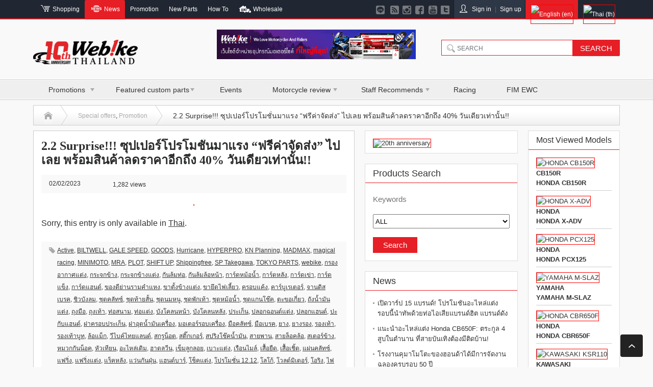

--- FILE ---
content_type: text/html; charset=UTF-8
request_url: https://thai.webike.net/news/en/2-2-surprise-%E0%B8%8B%E0%B8%B8%E0%B8%9B%E0%B9%80%E0%B8%9B%E0%B8%AD%E0%B8%A3%E0%B9%8C%E0%B9%82%E0%B8%9B%E0%B8%A3%E0%B9%82%E0%B8%A1%E0%B8%8A%E0%B8%B1%E0%B9%88%E0%B8%99%E0%B8%A1%E0%B8%B2%E0%B9%81.html
body_size: 35292
content:
<!DOCTYPE html PUBLIC "-//W3C//DTD XHTML 1.1//EN" "http://www.w3.org/TR/xhtml11/DTD/xhtml11.dtd">
<html lang="en">
  <!--[if lt IE 9]><html xmlns="http://www.w3.org/1999/xhtml" class="ie"><![endif]-->
  <!--[if (gt IE 9)|!(IE)]><!-->
  <html xmlns="http://www.w3.org/1999/xhtml">
  <!--<![endif]-->

<head profile="https://gmpg.org/xfn/11"><meta http-equiv="Content-Type" content="text/html; charset=UTF-8" /><script>if(navigator.userAgent.match(/MSIE|Internet Explorer/i)||navigator.userAgent.match(/Trident\/7\..*?rv:11/i)){var href=document.location.href;if(!href.match(/[?&]nowprocket/)){if(href.indexOf("?")==-1){if(href.indexOf("#")==-1){document.location.href=href+"?nowprocket=1"}else{document.location.href=href.replace("#","?nowprocket=1#")}}else{if(href.indexOf("#")==-1){document.location.href=href+"&nowprocket=1"}else{document.location.href=href.replace("#","&nowprocket=1#")}}}}</script><script>(()=>{class RocketLazyLoadScripts{constructor(){this.v="1.2.5.1",this.triggerEvents=["keydown","mousedown","mousemove","touchmove","touchstart","touchend","wheel"],this.userEventHandler=this.t.bind(this),this.touchStartHandler=this.i.bind(this),this.touchMoveHandler=this.o.bind(this),this.touchEndHandler=this.h.bind(this),this.clickHandler=this.u.bind(this),this.interceptedClicks=[],this.interceptedClickListeners=[],this.l(this),window.addEventListener("pageshow",(t=>{this.persisted=t.persisted,this.everythingLoaded&&this.m()})),document.addEventListener("DOMContentLoaded",(()=>{this.p()})),this.delayedScripts={normal:[],async:[],defer:[]},this.trash=[],this.allJQueries=[]}k(t){document.hidden?t.t():(this.triggerEvents.forEach((e=>window.addEventListener(e,t.userEventHandler,{passive:!0}))),window.addEventListener("touchstart",t.touchStartHandler,{passive:!0}),window.addEventListener("mousedown",t.touchStartHandler),document.addEventListener("visibilitychange",t.userEventHandler))}_(){this.triggerEvents.forEach((t=>window.removeEventListener(t,this.userEventHandler,{passive:!0}))),document.removeEventListener("visibilitychange",this.userEventHandler)}i(t){"HTML"!==t.target.tagName&&(window.addEventListener("touchend",this.touchEndHandler),window.addEventListener("mouseup",this.touchEndHandler),window.addEventListener("touchmove",this.touchMoveHandler,{passive:!0}),window.addEventListener("mousemove",this.touchMoveHandler),t.target.addEventListener("click",this.clickHandler),this.L(t.target,!0),this.M(t.target,"onclick","rocket-onclick"),this.C())}o(t){window.removeEventListener("touchend",this.touchEndHandler),window.removeEventListener("mouseup",this.touchEndHandler),window.removeEventListener("touchmove",this.touchMoveHandler,{passive:!0}),window.removeEventListener("mousemove",this.touchMoveHandler),t.target.removeEventListener("click",this.clickHandler),this.L(t.target,!1),this.M(t.target,"rocket-onclick","onclick"),this.O()}h(){window.removeEventListener("touchend",this.touchEndHandler),window.removeEventListener("mouseup",this.touchEndHandler),window.removeEventListener("touchmove",this.touchMoveHandler,{passive:!0}),window.removeEventListener("mousemove",this.touchMoveHandler)}u(t){t.target.removeEventListener("click",this.clickHandler),this.L(t.target,!1),this.M(t.target,"rocket-onclick","onclick"),this.interceptedClicks.push(t),t.preventDefault(),t.stopPropagation(),t.stopImmediatePropagation(),this.O()}D(){window.removeEventListener("touchstart",this.touchStartHandler,{passive:!0}),window.removeEventListener("mousedown",this.touchStartHandler),this.interceptedClicks.forEach((t=>{t.target.dispatchEvent(new MouseEvent("click",{view:t.view,bubbles:!0,cancelable:!0}))}))}l(t){EventTarget.prototype.addEventListenerBase=EventTarget.prototype.addEventListener,EventTarget.prototype.addEventListener=function(e,i,o){"click"!==e||t.windowLoaded||i===t.clickHandler||t.interceptedClickListeners.push({target:this,func:i,options:o}),(this||window).addEventListenerBase(e,i,o)}}L(t,e){this.interceptedClickListeners.forEach((i=>{i.target===t&&(e?t.removeEventListener("click",i.func,i.options):t.addEventListener("click",i.func,i.options))})),t.parentNode!==document.documentElement&&this.L(t.parentNode,e)}S(){return new Promise((t=>{this.T?this.O=t:t()}))}C(){this.T=!0}O(){this.T=!1}M(t,e,i){t.hasAttribute&&t.hasAttribute(e)&&(event.target.setAttribute(i,event.target.getAttribute(e)),event.target.removeAttribute(e))}t(){this._(this),"loading"===document.readyState?document.addEventListener("DOMContentLoaded",this.R.bind(this)):this.R()}p(){let t=[];document.querySelectorAll("script[type=rocketlazyloadscript][data-rocket-src]").forEach((e=>{let i=e.getAttribute("data-rocket-src");if(i&&0!==i.indexOf("data:")){0===i.indexOf("//")&&(i=location.protocol+i);try{const o=new URL(i).origin;o!==location.origin&&t.push({src:o,crossOrigin:e.crossOrigin||"module"===e.getAttribute("data-rocket-type")})}catch(t){}}})),t=[...new Map(t.map((t=>[JSON.stringify(t),t]))).values()],this.j(t,"preconnect")}async R(){this.lastBreath=Date.now(),this.P(this),this.F(this),this.q(),this.A(),this.I(),await this.U(this.delayedScripts.normal),await this.U(this.delayedScripts.defer),await this.U(this.delayedScripts.async);try{await this.W(),await this.H(this),await this.J()}catch(t){console.error(t)}window.dispatchEvent(new Event("rocket-allScriptsLoaded")),this.everythingLoaded=!0,this.S().then((()=>{this.D()})),this.N()}A(){document.querySelectorAll("script[type=rocketlazyloadscript]").forEach((t=>{t.hasAttribute("data-rocket-src")?t.hasAttribute("async")&&!1!==t.async?this.delayedScripts.async.push(t):t.hasAttribute("defer")&&!1!==t.defer||"module"===t.getAttribute("data-rocket-type")?this.delayedScripts.defer.push(t):this.delayedScripts.normal.push(t):this.delayedScripts.normal.push(t)}))}async B(t){if(await this.G(),!0!==t.noModule||!("noModule"in HTMLScriptElement.prototype))return new Promise((e=>{let i;function o(){(i||t).setAttribute("data-rocket-status","executed"),e()}try{if(navigator.userAgent.indexOf("Firefox/")>0||""===navigator.vendor)i=document.createElement("script"),[...t.attributes].forEach((t=>{let e=t.nodeName;"type"!==e&&("data-rocket-type"===e&&(e="type"),"data-rocket-src"===e&&(e="src"),i.setAttribute(e,t.nodeValue))})),t.text&&(i.text=t.text),i.hasAttribute("src")?(i.addEventListener("load",o),i.addEventListener("error",(function(){i.setAttribute("data-rocket-status","failed"),e()})),setTimeout((()=>{i.isConnected||e()}),1)):(i.text=t.text,o()),t.parentNode.replaceChild(i,t);else{const i=t.getAttribute("data-rocket-type"),n=t.getAttribute("data-rocket-src");i?(t.type=i,t.removeAttribute("data-rocket-type")):t.removeAttribute("type"),t.addEventListener("load",o),t.addEventListener("error",(function(){t.setAttribute("data-rocket-status","failed"),e()})),n?(t.removeAttribute("data-rocket-src"),t.src=n):t.src="data:text/javascript;base64,"+window.btoa(unescape(encodeURIComponent(t.text)))}}catch(i){t.setAttribute("data-rocket-status","failed"),e()}}));t.setAttribute("data-rocket-status","skipped")}async U(t){const e=t.shift();return e&&e.isConnected?(await this.B(e),this.U(t)):Promise.resolve()}I(){this.j([...this.delayedScripts.normal,...this.delayedScripts.defer,...this.delayedScripts.async],"preload")}j(t,e){var i=document.createDocumentFragment();t.forEach((t=>{const o=t.getAttribute&&t.getAttribute("data-rocket-src")||t.src;if(o){const n=document.createElement("link");n.href=o,n.rel=e,"preconnect"!==e&&(n.as="script"),t.getAttribute&&"module"===t.getAttribute("data-rocket-type")&&(n.crossOrigin=!0),t.crossOrigin&&(n.crossOrigin=t.crossOrigin),t.integrity&&(n.integrity=t.integrity),i.appendChild(n),this.trash.push(n)}})),document.head.appendChild(i)}P(t){let e={};function i(i,o){return e[o].eventsToRewrite.indexOf(i)>=0&&!t.everythingLoaded?"rocket-"+i:i}function o(t,o){!function(t){e[t]||(e[t]={originalFunctions:{add:t.addEventListener,remove:t.removeEventListener},eventsToRewrite:[]},t.addEventListener=function(){arguments[0]=i(arguments[0],t),e[t].originalFunctions.add.apply(t,arguments)},t.removeEventListener=function(){arguments[0]=i(arguments[0],t),e[t].originalFunctions.remove.apply(t,arguments)})}(t),e[t].eventsToRewrite.push(o)}function n(e,i){let o=e[i];e[i]=null,Object.defineProperty(e,i,{get:()=>o||function(){},set(n){t.everythingLoaded?o=n:e["rocket"+i]=o=n}})}o(document,"DOMContentLoaded"),o(window,"DOMContentLoaded"),o(window,"load"),o(window,"pageshow"),o(document,"readystatechange"),n(document,"onreadystatechange"),n(window,"onload"),n(window,"onpageshow")}F(t){let e;function i(e){return t.everythingLoaded?e:e.split(" ").map((t=>"load"===t||0===t.indexOf("load.")?"rocket-jquery-load":t)).join(" ")}function o(o){if(o&&o.fn&&!t.allJQueries.includes(o)){o.fn.ready=o.fn.init.prototype.ready=function(e){return t.domReadyFired?e.bind(document)(o):document.addEventListener("rocket-DOMContentLoaded",(()=>e.bind(document)(o))),o([])};const e=o.fn.on;o.fn.on=o.fn.init.prototype.on=function(){return this[0]===window&&("string"==typeof arguments[0]||arguments[0]instanceof String?arguments[0]=i(arguments[0]):"object"==typeof arguments[0]&&Object.keys(arguments[0]).forEach((t=>{const e=arguments[0][t];delete arguments[0][t],arguments[0][i(t)]=e}))),e.apply(this,arguments),this},t.allJQueries.push(o)}e=o}o(window.jQuery),Object.defineProperty(window,"jQuery",{get:()=>e,set(t){o(t)}})}async H(t){const e=document.querySelector("script[data-webpack]");e&&(await async function(){return new Promise((t=>{e.addEventListener("load",t),e.addEventListener("error",t)}))}(),await t.K(),await t.H(t))}async W(){this.domReadyFired=!0,await this.G(),document.dispatchEvent(new Event("rocket-readystatechange")),await this.G(),document.rocketonreadystatechange&&document.rocketonreadystatechange(),await this.G(),document.dispatchEvent(new Event("rocket-DOMContentLoaded")),await this.G(),window.dispatchEvent(new Event("rocket-DOMContentLoaded"))}async J(){await this.G(),document.dispatchEvent(new Event("rocket-readystatechange")),await this.G(),document.rocketonreadystatechange&&document.rocketonreadystatechange(),await this.G(),window.dispatchEvent(new Event("rocket-load")),await this.G(),window.rocketonload&&window.rocketonload(),await this.G(),this.allJQueries.forEach((t=>t(window).trigger("rocket-jquery-load"))),await this.G();const t=new Event("rocket-pageshow");t.persisted=this.persisted,window.dispatchEvent(t),await this.G(),window.rocketonpageshow&&window.rocketonpageshow({persisted:this.persisted}),this.windowLoaded=!0}m(){document.onreadystatechange&&document.onreadystatechange(),window.onload&&window.onload(),window.onpageshow&&window.onpageshow({persisted:this.persisted})}q(){const t=new Map;document.write=document.writeln=function(e){const i=document.currentScript;i||console.error("WPRocket unable to document.write this: "+e);const o=document.createRange(),n=i.parentElement;let s=t.get(i);void 0===s&&(s=i.nextSibling,t.set(i,s));const c=document.createDocumentFragment();o.setStart(c,0),c.appendChild(o.createContextualFragment(e)),n.insertBefore(c,s)}}async G(){Date.now()-this.lastBreath>45&&(await this.K(),this.lastBreath=Date.now())}async K(){return document.hidden?new Promise((t=>setTimeout(t))):new Promise((t=>requestAnimationFrame(t)))}N(){this.trash.forEach((t=>t.remove()))}static run(){const t=new RocketLazyLoadScripts;t.k(t)}}RocketLazyLoadScripts.run()})();</script>
  
  <meta http-equiv="X-UA-Compatible" content="IE=edge,chrome=1" />
  <meta name="viewport" content="width=device-width" />
  <link async defer rel="shortcut icon" href="https://www.webike.vn/favicon.png?1444388087" type="image/png">
  <title>2.2 Surprise!!! ซุปเปอร์โปรโมชั่นมาแรง &quot;ฟรีค่าจัดส่ง&quot; ไปเลย พร้อมสินค้าลดราคาอีกถึง 40% วันเดียวเท่านั้น!! &#045; Webike ThailandWebike Thailand</title><style id="rocket-critical-css">a img{border:none;verticle-align:top}a,a:visited{outline:none;color:#333}p{margin:0 0 1.5em 0;padding:0;line-height:240%}ul{list-style-type:none;margin:0 0 2em 0;padding:0;line-height:0%}ul li{margin:0;padding:0;line-height:normal;zoom:1}ol{margin:0 0 2em 19px;padding:0}ol li{padding:0 0 5px 0;line-height:normal}form,input{margin:0;padding:0}input[type="text"],select{outline:none}h3,h4,a{font-weight:normal}.post p{line-height:1.85rem;margin:0 0 6px;font-size:16px;word-wrap:break-word}.post h1{clear:both;line-height:1.2;font-weight:normal;margin:0 0 15px 0}.post h1{font-size:150%}.post img{height:auto;max-width:100%}.post li{line-height:2}.post ul{margin-bottom:24px}.post ul{list-style:none;margin-left:1.3em}.side_widget{margin:0 0 20px 0;font-size:12px;background:#fff;border:1px solid #ddd;padding:15px 15px 10px;position:relative}.side_widget ul{margin:0}.side_widget li{line-height:160%;margin:0 0 10px 0;padding:0 0 0 9px;background:url(https://thai.webike.net/news/wp-content/themes/opinion_tcd018/img/common/bullet1.gif) no-repeat left 8px}.side_widget a{text-decoration:none;font-size:13px}.side_widget img{height:auto;max-width:100%;width:auto}.side_headline{margin:-15px -15px 15px;line-height:3px;line-height:36px;font-size:18px;padding:0 15px;border-bottom:1px solid #e61e25;font-weight:500}#side_col .side_headline{font-size:16px}.clearfix:after{content:".";display:block;clear:both;height:0;font-size:0.1em;line-height:0;visibility:hidden;overflow:hidden}.clearfix{display:block}.red{color:red}.blue{color:#2ca9e1}#wvn_brand_list_select{height:28px;line-height:28px;width:100%;margin:5px 0px 12px 0px}#wvn_price_keyword{border:revert;height:24px;line-height:24px;width:100%;margin:5px 0px 12px 0px}#btn_search_moto{padding:7px 20px;margin:5px 0px;background-color:#e61e25;border:none;color:#fff}#product_bigbike{margin:0px!important;font-size:12px}#product_bigbike li{background:none;padding:0px 0px 5px 0px!important;border-bottom:1px solid #ccc}#product_bigbike li h4.title{margin:0px 0}#product_bigbike li h4.title a{text-decoration:none}#product_bigbike span.model-marker{display:block}#product_bigbike span.model-name{display:block;font-weight:bold}.flag{float:right!important}.search_area{z-index:9!important}.btn-fb{display:flex!important;line-height:normal!important;padding:7px 15px 0 15px!important}.title{font-weight:700}@media screen and (max-width:640px){body{-webkit-text-size-adjust:100%;margin:0;padding:0;font-family:"Helvetica",Arial,sans-serif;width:100%;position:relative;color:#333;background:#f9f9f9}#contents{width:100%}#main_col{padding:0 10px 10px 10px}#right_col{border-top:1px dotted #aaa;padding:0px;margin:0 0px}#side_col{border-top:1px dotted #aaa;padding:10px 10px 0;margin:0;background:#f9f9f9}#header_wrap{width:100%}#header{background:#fff;width:100%;border-top:4px solid #222;min-height:32px;padding:7px 0;position:relative;box-shadow:0px 0px 5px rgba(0,0,0,0.5)}.search_area{display:none}#logo{margin:5px 0 0 15px;line-height:120%;float:left;font-size:18px;font-weight:normal;width:40%;overflow:hidden}#logo a{color:#333;text-decoration:none;display:block}#logo img{width:70px}#logo a:before{content:attr(data-label)}#header a.menu_button{position:absolute;right:15px;margin:0;display:inline-block;font-size:11px;color:#333;padding:0 10px;line-height:30px;text-decoration:none;-moz-border-radius:4px;-khtml-border-radius:4px;-webkit-border-radius:4px;border-radius:4px;border:1px solid #ccc}#global_menu{display:none;clear:both;width:100%;margin:0;top:0px;position:relative;box-shadow:1px 2px 1.5px rgba(0,0,0,0.1);-moz-box-shadow:1px 2px 1.5px rgba(0,0,0,0.1);-webkit-box-shadow:1px 2px 1.5px rgba(0,0,0,0.1)}#global_menu ul{margin:0}#global_menu a{display:block;border:1px solid #ccc;margin:0 0 -1px 0;padding:0 10px 0 32px;line-height:40px;text-decoration:none;color:#fff}#global_menu ul ul a{padding-left:46px}#header_banner{display:block!important;background:#f9f9f9}#header_banner img{border:none;width:100%;padding:2px}#bread_crumb{margin:0px 0 5px 0;border-bottom:1px dotted #ccc;padding:5px 10px}#bread_crumb li{float:left;font-size:10px;background:url(https://thai.webike.net/news/wp-content/themes/opinion_tcd018/img/common/arrow3.gif) no-repeat right;padding:0 15px 0 0;margin:5px 10px 5px 0}#bread_crumb li.last{background:none;padding:0}#bread_crumb li a{text-decoration:none;display:inline-block}#single_title{overflow:hidden}#single_meta{margin:0;padding:3px 15px;font-size:13px;overflow:hidden;background:#f9f9f9}#single_meta li{float:left;padding:8px 0;margin:0 10px 0 0;line-height:100%}#single_meta li.date{padding-top:13px;font-size:12px}.post{color:#000;margin-bottom:10px;background-color:#fff}.post_image{text-align:center}#return_top{position:absolute;bottom:8px;right:10px;display:block;text-indent:100%;overflow:hidden;white-space:nowrap;width:44px;height:44px;margin:0;padding:0;background:#333 url(https://thai.webike.net/news/wp-content/themes/opinion_tcd018/img/footer/return_top.png) no-repeat center;-moz-border-radius:4px;-khtml-border-radius:4px;-webkit-border-radius:4px;border-radius:4px}a,div,form,h1,img,input,li,p,ul{-webkit-box-sizing:border-box;box-sizing:border-box;list-style:none;font-size:0.9375rem;border:0;outline:0}a,div,form,h1,img,li,p,ul{margin:0;padding:0;-webkit-box-sizing:border-box;font:inherit}span,strong{margin:0;padding:0;border:0;box-sizing:border-box;list-style-type:none;outline:0}img{min-width:1px;min-height:1px;visibility:visible}#menu-thaiwebike-menu-global li{background-color:#222!important}.count_views{height:44px;align-items:center;display:flex}.count_views .pvc_stats.total_only{font-size:12px}}@media screen and (min-width:641px){a,div,form,h1,img,input,li,p,ul{-webkit-box-sizing:border-box;box-sizing:border-box;list-style:none;font-size:0.9375rem;border:0;outline:0}a,div,form,h1,img,li,p,ul{margin:0;padding:0;-webkit-box-sizing:border-box;font:inherit}span,strong{margin:0;padding:0;border:0;box-sizing:border-box;list-style-type:none;outline:0}img{min-width:1px;min-height:1px;visibility:visible}#menu-thaiwebike-menu-global li a{color:#fff}body{margin:0;padding:0;background:#f9f9f9;font-family:"Helvetica",sans-serif;color:#333;overflow-x:hidden;font-weight:normal!important}#header_wrap{width:100%;min-width:1150px}#header{width:1150px;height:118px;margin:0 auto;position:relative}#contents{width:1150px;margin:10px auto 20px}#main_col{width:950px;float:left;margin:0}#side_col{width:180px;float:right;margin:0px}#left_col{width:630px;float:left;margin:0px 0 0 0}#right_col{width:300px;float:right;margin:0px 0 0 0}#logo{margin:0 0 6px 0;padding:0;line-height:100%;font-size:24px;font-weight:normal;left:0px!important;top:40px!important}#logo_image #logo{position:absolute}#logo a{color:#333;text-decoration:none}#header_banner{position:absolute;top:20px;right:400px}.search_area{width:330px;height:31px;position:absolute;right:0px;top:40px;border:1px solid #ccc;z-index:9999}.search_area #search_input input{font-size:12px;color:#6d7478;width:205px;height:26px;float:left;margin:3px 0 0 10px;padding:0;border:none;background:none}.search_area #search_button input{float:right;height:31px;width:92px;line-height:12px;white-space:nowrap;overflow:hidden;display:block;border:none;background:#c22125;color:#fff}.menu_button{display:none}#global_menu{height:36px;width:1150px;margin:0 auto;background:#efefef}#global_menu>ul{height:36px;width:auto;margin:0 0px 0 0;position:relative}#global_menu>ul>li{float:left;margin:0px;font-size:1%;position:relative;width:auto!important}#global_menu>ul>li a{font-size:0.875rem;text-align:center;text-decoration:none;color:#333;margin:0;display:block;height:36px;line-height:36px;padding:0px 30px}#global_menu>ul>li a{position:relative;z-index:9999}#global_menu>ul>li:last-child>a:first-child{background-size:0 0!important}#global_menu ul ul{display:none;width:100%;position:absolute;top:36px;left:0px;margin:0;padding:0 0px;z-index:9}#global_menu ul ul li{float:none;line-height:150%;padding:0 20px;margin:0;text-align:left;position:relative;width:100%!important;background-color:white;border-right:solid 1px #e61e25!important;border-left:solid 1px #e61e25!important}#global_menu ul ul li:first-child{border-top:solid 1px #e61e25!important;padding-top:5px}#global_menu ul ul li:last-child{border-bottom:solid 1px #e61e25!important;padding-bottom:5px}#global_menu ul ul a{background:url(https://thai.webike.net/news/wp-content/themes/opinion_tcd018/img/common/ctgr_arrow.png) no-repeat 9px 0px!important;font-size:12px;position:relative;padding:5px 0px 0px 16px;height:auto;line-height:160%;text-align:left;color:#333;width:100%!important;margin:0px 0px 0px -7px}#global_menu ul ul a:last-child{padding-bottom:5px}#global_menu li a img{margin-right:-6px}#global_menu li a{background:none!important}#wapper_global_menu{width:100%;background:#efefef;border-top:1px solid #ccc;border-bottom:1px solid #ccc}#bread_crumb{margin:0 0 10px 0;height:40px;line-height:40px;overflow:hidden;border:1px solid #ccc;background:url(https://thai.webike.net/news/wp-content/themes/opinion_tcd018/img/common/bread_background.gif) repeat-x left bottom;padding:0 20px}#bread_crumb li{float:left;height:40px;line-height:40px;font-size:12px;background:url(https://thai.webike.net/news/wp-content/themes/opinion_tcd018/img/common/bread_arrow.gif) no-repeat right bottom;padding-right:30px;margin-right:20px}#bread_crumb li.last{background:none;margin:0;padding:0;font-size:14px}#bread_crumb li a{color:#aaa;text-decoration:none;display:inline-block}#bread_crumb li.home span{display:block;text-indent:-9999px;width:17px;height:16px;background:url(https://thai.webike.net/news/wp-content/themes/opinion_tcd018/img/common/bread_home.gif) no-repeat left 1px;height:40px;line-height:40px}#single_title{overflow:hidden}#single_meta{margin:0 0 10px 0;font-size:12px;overflow:hidden;background:#f9f9f9}#single_meta li{float:left;padding:5px 15px;margin:0 0 -1px 0}#single_meta li:last-child{border:none}.post{padding:15px;color:#000;border:1px solid #ccc;margin-bottom:10px;background-color:#fff}.post_image{text-align:center;margin:0 0 15px 0}#return_top{z-index:10;position:fixed;right:20px;bottom:20px;margin:0;display:block;width:44px;height:44px;text-indent:-9999px;background:#222 url(https://thai.webike.net/news/wp-content/themes/opinion_tcd018/img/footer/return_top.png) no-repeat center;-moz-border-radius:4px;-khtml-border-radius:4px;-webkit-border-radius:4px;border-radius:4px}#global_menu li.menu-item-has-children{background:url(https://thai.webike.net/news/wp-content/themes/opinion_tcd018/img/common/arrow_bottom.png) no-repeat 90% 50%}#global_menu_new>ul>li.active{background:#e61e25}.count_views{height:37px;align-items:center;display:flex}.count_views .pvc_stats.total_only{font-size:12px;margin:0}}@media screen and (min-width:641px){#global_menu_new{height:36px;width:1150px;margin:0 auto;background:#202732}#global_menu_new>ul{height:36px;width:auto;margin:0 0px 0 0;position:relative}#global_menu_new>ul>li{float:left;margin:0px;font-size:1%;position:relative;width:auto!important}#global_menu_new>ul>li.last{margin:0px}#global_menu_new>ul>li a{font-size:12px;text-align:center;text-decoration:none;color:#fff;margin:0;display:block;height:36px;line-height:36px;padding:0px 10px}#global_menu_new>ul>li a{position:relative;z-index:9999}#global_menu_new ul ul{display:none;width:100%;position:absolute;top:36px;left:0px;margin:0;padding:0 0px;border-top:2px #e61e25 solid!important}#global_menu_new ul ul{border-left:1px solid #dfdfdf;border-bottom:1px solid #dfdfdf}#global_menu_new ul ul li{float:none;line-height:150%;padding:0 20px;margin:0;text-align:left;position:relative;width:100%!important;background-color:#fff}#global_menu_new ul ul li:first-child{padding-top:10px}#global_menu_new ul ul a{font-size:12px;position:relative;padding:8px 0px 12px 0px;height:auto;line-height:160%;margin:0 0 -1px 0;text-align:left;color:#333;width:100%!important}#global_menu_new ul ul a:last-child{padding-bottom:5px}#global_menu_new li a img{margin-right:-6px}#global_menu_new li a{background:none!important}#wapper_global_menu_new{width:100%;background:#202732;border-bottom:2px #e61e25 solid}#global_menu_new ul li.current-menu-item{background:#e61e25!important;border-top-left-radius:3px;border-top-right-radius:3px}#global_menu_new ul li.flag a{padding:0 15px 0 10px}#global_menu_new ul li.lang-en{border-left-width:0px}#global_menu_new ul li.flag a img{margin-top:9px}#header_wrap{border-top:none}.menu-new-header .header_icon{background-image:url(https://thai.webike.net/news/wp-content/themes/opinion_tcd018/img/common/icon_header.png);background-size:320px 129px;background-repeat:no-repeat;display:inline-block}.menu-new-header .shopping{background-position:-147px -67px;width:25px;height:20px;vertical-align:middle}.menu-new-header .news-header{background-position:-150px -47px;width:25px;height:20px;vertical-align:middle}.menu-new-header .wholesale{background-position:-263px -49px;width:25px;height:19px;vertical-align:middle}.menu-new-header .btn-social-facebook{background-position:-189px -3px;width:25px;height:20px;vertical-align:middle}.menu-new-header .btn-social-youtube{background-position:-210px -3px;width:25px;height:20px;vertical-align:middle}.menu-new-header .btn-social-twitter{background-position:-233px -3px;width:25px;height:20px;vertical-align:middle}.menu-new-header .btn-social-instagram{background-position:-211px -84px;width:25px;height:20px;vertical-align:middle}.menu-new-header .btn-social-rss{background-position:-233px -84px;width:25px;height:20px;vertical-align:middle}.menu-new-header .btn-social-line{background-position:-292px -3px;width:25px;height:20px;vertical-align:middle}.menu-new-header .user{background-position:-268px -5px;width:25px;height:20px;vertical-align:middle}.menu-new-header .renew-header-icon{background:#202732!important}.menu-new-header .renew-header-icon a{padding:0px!important}.renewheader-right{float:right!important}.renewheader-left{float:left!important}.menu-new-header>li.login{background-color:#2e3745;border-left:1px solid #171d27!important;border-right:1px solid #171d27!important}ul.menu-new-header>li.login>a{border-left:none!important;border-right:none!important;float:left}ul.menu-new-header>li a.mid{border-left:none!important;border-right:none!important;padding-top:10px;background-color:#2e3745;height:36px;padding-left:0!important;padding-right:0!important;color:#57647b!important}ul.menu-new-header>li.login>a.signin{padding:0 7px!important}ul.menu-new-header>li.login>a.signup{padding:0px 7px!important}ul.menu-new-header>li.header-hem{background:#354052!important;height:36px;width:1px!important}ul.menu-new-header>li.login>ul.dialog-login{z-index:99999!important}.div-line{border-top:1px solid #fff}.margin-left-3px{margin-left:3px!important}ul.menu-new-header a~ul>li.separator{height:1px;background:#dfdfdf!important}#global_menu_new ul ul a:before{float:left;content:"";width:5px;height:18px;margin-left:-10px;background:transparent url(https://thai.webike.net/news/wp-content/themes/opinion_tcd018/img/common/top_menu_icons.png) -66px 50% no-repeat}#global_menu_new>ul ul.dialog-login>li.dialog-sing{padding-bottom:10px!important}#global_menu_new ul.dialog-login{min-width:250px!important;right:40px;left:auto}#global_menu_new ul ul li.dialog-sing a:before{background-size:0 0!important}#global_menu_new .btn-multil{font-family:Arial;text-decoration:none}#global_menu_new .btn-multil.red{background:#cb171e!important;border:solid #cb171e 1px;color:#ffffff!important}#global_menu_new .btn-multil.blue{background:#337ab7!important;border:solid #337ab7 1px;color:#ffffff!important}#global_menu_new .btn-multil.small{padding:5px 10px 5px 10px;font-size:12px}#global_menu_new .tradition-login{display:inline-block}#global_menu_new .facebook-login{display:inline-block;margin-left:33px}.width310{width:310px!important}#global_menu_new ul ul.dialog-login li{border-right:1px solid #dfdfdf}.menu-new-header-sm{display:none!important}#header-menu-area-sm{display:none!important}.search_area #search_button input{background:#e61e25}.search_area{border:1px solid #e61e25;width:350px;background-color:white}.search_area #search_input input{background:#fff url(https://thai.webike.net/news/wp-content/themes/opinion_tcd018/img/common/top_search_icon.png) 0px 50% no-repeat;padding-left:20px}.ajax-loader{width:100%!important;height:100%!important;background-color:#000;z-index:99999;position:fixed!important;opacity:0.8;left:0%!important;top:0%!important;margin:0!important}.ajax-loader-icon{width:32px;height:32px;margin:auto;padding-top:25%}}@media screen and (max-width:640px){#wapper_global_menu_new{display:none!important}.menu-new-header-sm .menu-user-sm{width:100%}.menu-new-header-sm li.login{border-top:1px solid #ccc!important;border-left:1px solid #ccc!important;border-right:1px solid #ccc!important}.menu-new-header-sm li a{background-color:#222!important;color:#fff!important;background-size:0 0!important}.menu-new-header-sm .sm-rn-user-right{display:inline-block;width:50%;float:right}.menu-new-header-sm .sm-rn-user-left{display:inline-block;width:50%;float:left}#header-menu-area-sm{display:block!important}#header-menu-area-sm{margin:0;position:absolute;right:70px;top:12px}.social-link-sm{margin:0}.social-link-sm li{float:left;margin:0 0 0 5px}.social-link-sm li a{display:block;width:22px;height:22px;text-decoration:none;text-indent:-9999px}.social-link-sm li.rss a{background:url(https://thai.webike.net/news/wp-content/themes/opinion_tcd018/img/common/icon_rss.png) no-repeat left top}.social-link-sm li.twitter a{background:url(https://thai.webike.net/news/wp-content/themes/opinion_tcd018/img/common/icon_twitter.png) no-repeat left top}.social-link-sm li.facebook a{background:url(https://thai.webike.net/news/wp-content/themes/opinion_tcd018/img/common/icon_facebook.png) no-repeat left top}.social-link-sm li.youtube a{background:url(https://thai.webike.net/news/wp-content/themes/opinion_tcd018/img/common/sm-icon/youtube.png) no-repeat left top}.social-link-sm li.instagram a{background:url(https://thai.webike.net/news/wp-content/themes/opinion_tcd018/img/common/sm-icon/instagram.png) no-repeat left top}.social-link-sm li.line a{background:url(https://thai.webike.net/news/wp-content/themes/opinion_tcd018/img/common/sm-icon/line.png) no-repeat left top}}@media screen and (min-width:641px){#global_menu_new{height:36px;width:1150px;margin:0 auto;background:#202732}#global_menu_new>ul{height:36px;width:auto;margin:0 0px 0 0;position:relative}#global_menu_new>ul>li{float:left;margin:0px;font-size:1%;position:relative;width:auto!important}#global_menu_new>ul>li.last{margin:0px}#global_menu_new>ul>li a{font-size:12px;text-align:center;text-decoration:none;color:#fff;margin:0;display:block;height:36px;line-height:36px;padding:0px 10px}#global_menu_new>ul>li a{position:relative;z-index:9999}#global_menu_new ul ul{display:none;width:100%;position:absolute;top:36px;left:0px;margin:0;padding:0 0px;border-top:2px #e61e25 solid!important}#global_menu_new ul ul{border-left:1px solid #dfdfdf;border-bottom:1px solid #dfdfdf}#global_menu_new ul ul li{float:none;line-height:150%;padding:0 20px;margin:0;text-align:left;position:relative;width:100%!important;background-color:#fff}#global_menu_new ul ul li:first-child{padding-top:10px}#global_menu_new ul ul a{font-size:12px;position:relative;padding:8px 0px 12px 0px;height:auto;line-height:160%;margin:0 0 -1px 0;text-align:left;color:#333;width:100%!important}#global_menu_new ul ul a:last-child{padding-bottom:5px}#global_menu_new li a img{margin-right:-6px}#global_menu_new li a{background:none!important}#wapper_global_menu_new{width:100%;background:#202732;border-bottom:2px #e61e25 solid}#global_menu_new ul li.current-menu-item{background:#e61e25!important;border-top-left-radius:3px;border-top-right-radius:3px}#global_menu_new ul li.flag a{padding:0 15px 0 10px}#global_menu_new ul li.lang-en{border-left-width:0px}#global_menu_new ul li.flag a img{margin-top:9px}#header_wrap{border-top:none}.menu-new-header .header_icon{background-image:url(https://thai.webike.net/news/wp-content/themes/opinion_tcd018/img/common/icon_header.png);background-size:320px 129px;background-repeat:no-repeat;display:inline-block}.menu-new-header .shopping{background-position:-147px -67px;width:25px;height:20px;vertical-align:middle}.menu-new-header .news-header{background-position:-150px -47px;width:25px;height:20px;vertical-align:middle}.menu-new-header .wholesale{background-position:-263px -49px;width:25px;height:19px;vertical-align:middle}.menu-new-header .btn-social-facebook{background-position:-189px -3px;width:25px;height:20px;vertical-align:middle}.menu-new-header .btn-social-youtube{background-position:-210px -3px;width:25px;height:20px;vertical-align:middle}.menu-new-header .btn-social-twitter{background-position:-233px -3px;width:25px;height:20px;vertical-align:middle}.menu-new-header .btn-social-instagram{background-position:-211px -84px;width:25px;height:20px;vertical-align:middle}.menu-new-header .btn-social-rss{background-position:-233px -84px;width:25px;height:20px;vertical-align:middle}.menu-new-header .btn-social-line{background-position:-292px -3px;width:25px;height:20px;vertical-align:middle}.menu-new-header .user{background-position:-268px -5px;width:25px;height:20px;vertical-align:middle}.menu-new-header .renew-header-icon{background:#202732!important}.menu-new-header .renew-header-icon a{padding:0px!important}.renewheader-right{float:right!important}.renewheader-left{float:left!important}.menu-new-header>li.login{background-color:#2e3745;border-left:1px solid #171d27!important;border-right:1px solid #171d27!important}ul.menu-new-header>li.login>a{border-left:none!important;border-right:none!important;float:left}ul.menu-new-header>li a.mid{border-left:none!important;border-right:none!important;padding-top:10px;background-color:#2e3745;height:36px;padding-left:0!important;padding-right:0!important;color:#57647b!important}ul.menu-new-header>li.login>a.signin{padding:0 7px!important}ul.menu-new-header>li.login>a.signup{padding:0px 7px!important}ul.menu-new-header>li.header-hem{background:#354052!important;height:36px;width:1px!important}ul.menu-new-header>li.login>ul.dialog-login{z-index:99999!important}.div-line{border-top:1px solid #fff}.margin-left-3px{margin-left:3px!important}ul.menu-new-header a~ul>li.separator{height:1px;background:#dfdfdf!important}#global_menu_new ul ul a:before{float:left;content:"";width:5px;height:18px;margin-left:-10px;background:transparent url(https://thai.webike.net/news/wp-content/themes/opinion_tcd018/img/common/top_menu_icons.png) -66px 50% no-repeat}#global_menu_new>ul ul.dialog-login>li.dialog-sing{padding-bottom:10px!important}#global_menu_new ul.dialog-login{min-width:250px!important;right:40px;left:auto}#global_menu_new ul ul li.dialog-sing a:before{background-size:0 0!important}#global_menu_new .btn-multil{font-family:Arial;text-decoration:none}#global_menu_new .btn-multil.red{background:#cb171e!important;border:solid #cb171e 1px;color:#ffffff!important}#global_menu_new .btn-multil.blue{background:#337ab7!important;border:solid #337ab7 1px;color:#ffffff!important}#global_menu_new .btn-multil.small{padding:5px 10px 5px 10px;font-size:12px}#global_menu_new .tradition-login{display:inline-block}#global_menu_new .facebook-login{display:inline-block;margin-left:33px}.width310{width:310px!important}#global_menu_new ul ul.dialog-login li{border-right:1px solid #dfdfdf}.menu-new-header-sm{display:none!important}#header-menu-area-sm{display:none!important}.search_area #search_button input{background:#e61e25}.search_area{border:1px solid #e61e25;width:350px;background-color:white}.search_area #search_input input{background:#fff url(https://thai.webike.net/news/wp-content/themes/opinion_tcd018/img/common/top_search_icon.png) 0px 50% no-repeat;padding-left:20px}.ajax-loader{width:100%!important;height:100%!important;background-color:#000;z-index:99999;position:fixed!important;opacity:0.8;left:0%!important;top:0%!important;margin:0!important}.ajax-loader-icon{width:32px;height:32px;margin:auto;padding-top:25%}}@media screen and (max-width:640px){#wapper_global_menu_new{display:none!important}.menu-new-header-sm .menu-user-sm{width:100%}.menu-new-header-sm li.login{border-top:1px solid #ccc!important;border-left:1px solid #ccc!important;border-right:1px solid #ccc!important}.menu-new-header-sm li a{background-color:#222!important;color:#fff!important;background-size:0 0!important}.menu-new-header-sm .sm-rn-user-right{display:inline-block;width:50%;float:right}.menu-new-header-sm .sm-rn-user-left{display:inline-block;width:50%;float:left}#header-menu-area-sm{display:block!important}#header-menu-area-sm{margin:0;position:absolute;right:70px;top:12px}.social-link-sm{margin:0}.social-link-sm li{float:left;margin:0 0 0 5px}.social-link-sm li a{display:block;width:22px;height:22px;text-decoration:none;text-indent:-9999px}.social-link-sm li.rss a{background:url(https://thai.webike.net/news/wp-content/themes/opinion_tcd018/img/common/icon_rss.png) no-repeat left top}.social-link-sm li.twitter a{background:url(https://thai.webike.net/news/wp-content/themes/opinion_tcd018/img/common/icon_twitter.png) no-repeat left top}.social-link-sm li.facebook a{background:url(https://thai.webike.net/news/wp-content/themes/opinion_tcd018/img/common/icon_facebook.png) no-repeat left top}.social-link-sm li.youtube a{background:url(https://thai.webike.net/news/wp-content/themes/opinion_tcd018/img/common/sm-icon/youtube.png) no-repeat left top}.social-link-sm li.instagram a{background:url(https://thai.webike.net/news/wp-content/themes/opinion_tcd018/img/common/sm-icon/instagram.png) no-repeat left top}.social-link-sm li.line a{background:url(https://thai.webike.net/news/wp-content/themes/opinion_tcd018/img/common/sm-icon/line.png) no-repeat left top}}</style>
    <link rel="alternate" type="application/rss+xml" title="Webike Thailand RSS Feed" href="https://thai.webike.net/news/en/feed" />
  <link rel="alternate" type="application/atom+xml" title="Webike Thailand Atom Feed" href="https://thai.webike.net/news/en/feed/atom" />
  <link rel="pingback" href="https://thai.webike.net/news/xmlrpc.php" />

    
<!-- Search Engine Optimization by Rank Math PRO - https://rankmath.com/ -->
<meta name="description" content="Sorry, this entry is only available in Thai."/>
<meta name="robots" content="follow, index, max-snippet:-1, max-video-preview:-1, max-image-preview:large"/>
<link rel="canonical" href="https://thai.webike.net/news/en/2-2-surprise-%e0%b8%8b%e0%b8%b8%e0%b8%9b%e0%b9%80%e0%b8%9b%e0%b8%ad%e0%b8%a3%e0%b9%8c%e0%b9%82%e0%b8%9b%e0%b8%a3%e0%b9%82%e0%b8%a1%e0%b8%8a%e0%b8%b1%e0%b9%88%e0%b8%99%e0%b8%a1%e0%b8%b2%e0%b9%81.html" />
<meta property="og:locale" content="en_US" />
<meta property="og:type" content="article" />
<meta property="og:title" content="2.2 Surprise!!! ซุปเปอร์โปรโมชั่นมาแรง &quot;ฟรีค่าจัดส่ง&quot; ไปเลย พร้อมสินค้าลดราคาอีกถึง 40% วันเดียวเท่านั้น!! &#045; Webike Thailand" />
<meta property="og:description" content="Sorry, this entry is only available in Thai." />
<meta property="og:url" content="https://thai.webike.net/news/en/2-2-surprise-%e0%b8%8b%e0%b8%b8%e0%b8%9b%e0%b9%80%e0%b8%9b%e0%b8%ad%e0%b8%a3%e0%b9%8c%e0%b9%82%e0%b8%9b%e0%b8%a3%e0%b9%82%e0%b8%a1%e0%b8%8a%e0%b8%b1%e0%b9%88%e0%b8%99%e0%b8%a1%e0%b8%b2%e0%b9%81.html" />
<meta property="og:site_name" content="Webike Thailand" />
<meta property="article:tag" content="Active" />
<meta property="article:tag" content="BILTWELL" />
<meta property="article:tag" content="GALE SPEED" />
<meta property="article:tag" content="GOODS" />
<meta property="article:tag" content="Hurricane" />
<meta property="article:tag" content="HYPERPRO" />
<meta property="article:tag" content="KN Planning" />
<meta property="article:tag" content="MADMAX" />
<meta property="article:tag" content="magical racing" />
<meta property="article:tag" content="MINIMOTO" />
<meta property="article:tag" content="MRA" />
<meta property="article:tag" content="PLOT" />
<meta property="article:tag" content="SHIFT UP" />
<meta property="article:tag" content="Shippingfree" />
<meta property="article:tag" content="SP Takegawa" />
<meta property="article:tag" content="TOKYO PARTS" />
<meta property="article:tag" content="webike" />
<meta property="article:tag" content="กรองอากาศแต่ง" />
<meta property="article:tag" content="กระจกข้าง" />
<meta property="article:tag" content="กระจกข้างแต่ง" />
<meta property="article:tag" content="กันล้มท่อ" />
<meta property="article:tag" content="กันล้มล้อหน้า" />
<meta property="article:tag" content="การ์ดหม้อน้ำ" />
<meta property="article:tag" content="การ์ดหลัง" />
<meta property="article:tag" content="การ์ดเข่า" />
<meta property="article:tag" content="การ์ดแข็ง" />
<meta property="article:tag" content="การ์ดแฮนด์" />
<meta property="article:tag" content="ของดีย่านรามคำแหง" />
<meta property="article:tag" content="ขาตั้งข้างแต่ง" />
<meta property="article:tag" content="ขายึดไฟเลี้ยว" />
<meta property="article:tag" content="ครอบแค้ง" />
<meta property="article:tag" content="คาร์บูเรเตอร์" />
<meta property="article:tag" content="จานดิสเบรค" />
<meta property="article:tag" content="ชิวบังลม" />
<meta property="article:tag" content="ชุดคลัทซ์" />
<meta property="article:tag" content="ชุดท้ายสั้น" />
<meta property="article:tag" content="ชุดนมหนู" />
<meta property="article:tag" content="ชุดพักเท้า" />
<meta property="article:tag" content="ชุดหม้อน้ำ" />
<meta property="article:tag" content="ชุดแกนโช๊ค" />
<meta property="article:tag" content="ตะขอเกี่ยว" />
<meta property="article:tag" content="ถังน้ำมันแต่ง" />
<meta property="article:tag" content="ถุงมือ" />
<meta property="article:tag" content="ถุงเท้า" />
<meta property="article:tag" content="ท่อสนาม" />
<meta property="article:tag" content="ท่อแต่ง" />
<meta property="article:tag" content="บังโคลนหน้า" />
<meta property="article:tag" content="บังโคลนหลัง" />
<meta property="article:tag" content="ประเก็น" />
<meta property="article:tag" content="ปลอกฉอนด์แต่ง" />
<meta property="article:tag" content="ปลอกแฮนด์" />
<meta property="article:tag" content="ปะกับแฮนด์" />
<meta property="article:tag" content="ฝาครอบประเก็น" />
<meta property="article:tag" content="ฝาอุดน้ำมันเครื่อง" />
<meta property="article:tag" content="มอเตอร์รอบเครื่อง" />
<meta property="article:tag" content="มือคลัทซ์" />
<meta property="article:tag" content="มือเบรค" />
<meta property="article:tag" content="ยาง" />
<meta property="article:tag" content="ยางรอง" />
<meta property="article:tag" content="รองเท้า" />
<meta property="article:tag" content="รองเท้าบูท" />
<meta property="article:tag" content="ล้อแม็ก" />
<meta property="article:tag" content="วีไบค์ไทยแลนด์" />
<meta property="article:tag" content="สกรูน็อต" />
<meta property="article:tag" content="สติ๊กเกอร์" />
<meta property="article:tag" content="สปริงโช๊คน้ำมัน" />
<meta property="article:tag" content="สายพาน" />
<meta property="article:tag" content="สายล็อคล้อ" />
<meta property="article:tag" content="สเตอร์ข้าง" />
<meta property="article:tag" content="หมวกกันน็อค" />
<meta property="article:tag" content="หัวเทียน" />
<meta property="article:tag" content="อะไหล่เดิม" />
<meta property="article:tag" content="ฮาดลวีน" />
<meta property="article:tag" content="เข็มลูกลอย" />
<meta property="article:tag" content="เบาะแต่ง" />
<meta property="article:tag" content="เรือนไมล์" />
<meta property="article:tag" content="เสื้อยืด" />
<meta property="article:tag" content="เสื้อเชิ้ด" />
<meta property="article:tag" content="แผ่นคลัทซ์" />
<meta property="article:tag" content="แฟริ่ง" />
<meta property="article:tag" content="แฟริ่งแต่ง" />
<meta property="article:tag" content="แร็คหลัง" />
<meta property="article:tag" content="แว่นกันฝุ่น" />
<meta property="article:tag" content="แฮนด์บาร์" />
<meta property="article:tag" content="โช็คแต่ง" />
<meta property="article:tag" content="โปรโมชั่น 12.12" />
<meta property="article:tag" content="โลโก้" />
<meta property="article:tag" content="โวลด์มิเตอร์" />
<meta property="article:tag" content="โอริง" />
<meta property="article:tag" content="ไฟเลี้ยว" />
<meta property="article:section" content="Special offers" />
<meta property="og:image" content="https://thai.webike.net/news/wp-content/uploads/2023/02/2.2Freeship-750.jpg" />
<meta property="og:image:secure_url" content="https://thai.webike.net/news/wp-content/uploads/2023/02/2.2Freeship-750.jpg" />
<meta property="og:image:width" content="750" />
<meta property="og:image:height" content="750" />
<meta property="og:image:alt" content="2.2 Surprise!!! ซุปเปอร์โปรโมชั่นมาแรง &#8220;ฟรีค่าจัดส่ง&#8221; ไปเลย พร้อมสินค้าลดราคาอีกถึง 40% วันเดียวเท่านั้น!!" />
<meta property="og:image:type" content="image/jpeg" />
<meta property="article:published_time" content="2023-02-02T00:01:14+07:00" />
<meta name="twitter:card" content="summary_large_image" />
<meta name="twitter:title" content="2.2 Surprise!!! ซุปเปอร์โปรโมชั่นมาแรง &quot;ฟรีค่าจัดส่ง&quot; ไปเลย พร้อมสินค้าลดราคาอีกถึง 40% วันเดียวเท่านั้น!! &#045; Webike Thailand" />
<meta name="twitter:description" content="Sorry, this entry is only available in Thai." />
<meta name="twitter:image" content="https://thai.webike.net/news/wp-content/uploads/2023/02/2.2Freeship-750.jpg" />
<meta name="twitter:label1" content="Written by" />
<meta name="twitter:data1" content="Jeerachai Kemtatsakul" />
<meta name="twitter:label2" content="Time to read" />
<meta name="twitter:data2" content="Less than a minute" />
<script type="application/ld+json" class="rank-math-schema-pro">{"@context":"https://schema.org","@graph":[{"@type":"Organization","@id":"https://thai.webike.net/news/en/#organization","name":"Webike Thailand"},{"@type":"WebSite","@id":"https://thai.webike.net/news/en/#website","url":"https://thai.webike.net/news/en","name":"Webike Thailand","publisher":{"@id":"https://thai.webike.net/news/en/#organization"},"inLanguage":"en-US"},{"@type":"ImageObject","@id":"https://thai.webike.net/news/wp-content/uploads/2023/02/2.2Freeship-750.jpg","url":"https://thai.webike.net/news/wp-content/uploads/2023/02/2.2Freeship-750.jpg","width":"750","height":"750","inLanguage":"en-US"},{"@type":"WebPage","@id":"https://thai.webike.net/news/en/2-2-surprise-%e0%b8%8b%e0%b8%b8%e0%b8%9b%e0%b9%80%e0%b8%9b%e0%b8%ad%e0%b8%a3%e0%b9%8c%e0%b9%82%e0%b8%9b%e0%b8%a3%e0%b9%82%e0%b8%a1%e0%b8%8a%e0%b8%b1%e0%b9%88%e0%b8%99%e0%b8%a1%e0%b8%b2%e0%b9%81.html#webpage","url":"https://thai.webike.net/news/en/2-2-surprise-%e0%b8%8b%e0%b8%b8%e0%b8%9b%e0%b9%80%e0%b8%9b%e0%b8%ad%e0%b8%a3%e0%b9%8c%e0%b9%82%e0%b8%9b%e0%b8%a3%e0%b9%82%e0%b8%a1%e0%b8%8a%e0%b8%b1%e0%b9%88%e0%b8%99%e0%b8%a1%e0%b8%b2%e0%b9%81.html","name":"2.2 Surprise!!! \u0e0b\u0e38\u0e1b\u0e40\u0e1b\u0e2d\u0e23\u0e4c\u0e42\u0e1b\u0e23\u0e42\u0e21\u0e0a\u0e31\u0e48\u0e19\u0e21\u0e32\u0e41\u0e23\u0e07 &quot;\u0e1f\u0e23\u0e35\u0e04\u0e48\u0e32\u0e08\u0e31\u0e14\u0e2a\u0e48\u0e07&quot; \u0e44\u0e1b\u0e40\u0e25\u0e22 \u0e1e\u0e23\u0e49\u0e2d\u0e21\u0e2a\u0e34\u0e19\u0e04\u0e49\u0e32\u0e25\u0e14\u0e23\u0e32\u0e04\u0e32\u0e2d\u0e35\u0e01\u0e16\u0e36\u0e07 40% \u0e27\u0e31\u0e19\u0e40\u0e14\u0e35\u0e22\u0e27\u0e40\u0e17\u0e48\u0e32\u0e19\u0e31\u0e49\u0e19!! &#045; Webike Thailand","datePublished":"2023-02-02T00:01:14+07:00","dateModified":"2023-02-02T00:01:14+07:00","isPartOf":{"@id":"https://thai.webike.net/news/en/#website"},"primaryImageOfPage":{"@id":"https://thai.webike.net/news/wp-content/uploads/2023/02/2.2Freeship-750.jpg"},"inLanguage":"en-US"},{"@type":"Person","@id":"https://thai.webike.net/news/en/author/james","name":"Jeerachai Kemtatsakul","url":"https://thai.webike.net/news/en/author/james","image":{"@type":"ImageObject","@id":"https://secure.gravatar.com/avatar/f442f16447e1d62abf0922981a07f91a?s=96&amp;d=mm&amp;r=g","url":"https://secure.gravatar.com/avatar/f442f16447e1d62abf0922981a07f91a?s=96&amp;d=mm&amp;r=g","caption":"Jeerachai Kemtatsakul","inLanguage":"en-US"},"worksFor":{"@id":"https://thai.webike.net/news/en/#organization"}},{"@type":"BlogPosting","headline":"2.2 Surprise!!! \u0e0b\u0e38\u0e1b\u0e40\u0e1b\u0e2d\u0e23\u0e4c\u0e42\u0e1b\u0e23\u0e42\u0e21\u0e0a\u0e31\u0e48\u0e19\u0e21\u0e32\u0e41\u0e23\u0e07 &quot;\u0e1f\u0e23\u0e35\u0e04\u0e48\u0e32\u0e08\u0e31\u0e14\u0e2a\u0e48\u0e07&quot; \u0e44\u0e1b\u0e40\u0e25\u0e22 \u0e1e\u0e23\u0e49\u0e2d\u0e21\u0e2a\u0e34\u0e19\u0e04\u0e49\u0e32\u0e25\u0e14\u0e23\u0e32\u0e04\u0e32\u0e2d\u0e35\u0e01\u0e16\u0e36\u0e07 40%","datePublished":"2023-02-02T00:01:14+07:00","dateModified":"2023-02-02T00:01:14+07:00","articleSection":"Special offers, Promotion","author":{"@id":"https://thai.webike.net/news/en/author/james","name":"Jeerachai Kemtatsakul"},"publisher":{"@id":"https://thai.webike.net/news/en/#organization"},"description":"Sorry, this entry is only available in Thai.","name":"2.2 Surprise!!! \u0e0b\u0e38\u0e1b\u0e40\u0e1b\u0e2d\u0e23\u0e4c\u0e42\u0e1b\u0e23\u0e42\u0e21\u0e0a\u0e31\u0e48\u0e19\u0e21\u0e32\u0e41\u0e23\u0e07 &quot;\u0e1f\u0e23\u0e35\u0e04\u0e48\u0e32\u0e08\u0e31\u0e14\u0e2a\u0e48\u0e07&quot; \u0e44\u0e1b\u0e40\u0e25\u0e22 \u0e1e\u0e23\u0e49\u0e2d\u0e21\u0e2a\u0e34\u0e19\u0e04\u0e49\u0e32\u0e25\u0e14\u0e23\u0e32\u0e04\u0e32\u0e2d\u0e35\u0e01\u0e16\u0e36\u0e07 40%","@id":"https://thai.webike.net/news/en/2-2-surprise-%e0%b8%8b%e0%b8%b8%e0%b8%9b%e0%b9%80%e0%b8%9b%e0%b8%ad%e0%b8%a3%e0%b9%8c%e0%b9%82%e0%b8%9b%e0%b8%a3%e0%b9%82%e0%b8%a1%e0%b8%8a%e0%b8%b1%e0%b9%88%e0%b8%99%e0%b8%a1%e0%b8%b2%e0%b9%81.html#richSnippet","isPartOf":{"@id":"https://thai.webike.net/news/en/2-2-surprise-%e0%b8%8b%e0%b8%b8%e0%b8%9b%e0%b9%80%e0%b8%9b%e0%b8%ad%e0%b8%a3%e0%b9%8c%e0%b9%82%e0%b8%9b%e0%b8%a3%e0%b9%82%e0%b8%a1%e0%b8%8a%e0%b8%b1%e0%b9%88%e0%b8%99%e0%b8%a1%e0%b8%b2%e0%b9%81.html#webpage"},"image":{"@id":"https://thai.webike.net/news/wp-content/uploads/2023/02/2.2Freeship-750.jpg"},"inLanguage":"en-US","mainEntityOfPage":{"@id":"https://thai.webike.net/news/en/2-2-surprise-%e0%b8%8b%e0%b8%b8%e0%b8%9b%e0%b9%80%e0%b8%9b%e0%b8%ad%e0%b8%a3%e0%b9%8c%e0%b9%82%e0%b8%9b%e0%b8%a3%e0%b9%82%e0%b8%a1%e0%b8%8a%e0%b8%b1%e0%b9%88%e0%b8%99%e0%b8%a1%e0%b8%b2%e0%b9%81.html#webpage"}}]}</script>
<!-- /Rank Math WordPress SEO plugin -->

<link rel="alternate" type="application/rss+xml" title="Webike Thailand &raquo; 2.2 Surprise!!! ซุปเปอร์โปรโมชั่นมาแรง &#8220;ฟรีค่าจัดส่ง&#8221; ไปเลย พร้อมสินค้าลดราคาอีกถึง 40% วันเดียวเท่านั้น!! Comments Feed" href="https://thai.webike.net/news/en/2-2-surprise-%e0%b8%8b%e0%b8%b8%e0%b8%9b%e0%b9%80%e0%b8%9b%e0%b8%ad%e0%b8%a3%e0%b9%8c%e0%b9%82%e0%b8%9b%e0%b8%a3%e0%b9%82%e0%b8%a1%e0%b8%8a%e0%b8%b1%e0%b9%88%e0%b8%99%e0%b8%a1%e0%b8%b2%e0%b9%81.html/feed" />
<script type="rocketlazyloadscript" data-rocket-type="text/javascript">
/* <![CDATA[ */
window._wpemojiSettings = {"baseUrl":"https:\/\/s.w.org\/images\/core\/emoji\/15.0.3\/72x72\/","ext":".png","svgUrl":"https:\/\/s.w.org\/images\/core\/emoji\/15.0.3\/svg\/","svgExt":".svg","source":{"concatemoji":"https:\/\/thai.webike.net\/news\/wp-includes\/js\/wp-emoji-release.min.js?ver=6.5.5"}};
/*! This file is auto-generated */
!function(i,n){var o,s,e;function c(e){try{var t={supportTests:e,timestamp:(new Date).valueOf()};sessionStorage.setItem(o,JSON.stringify(t))}catch(e){}}function p(e,t,n){e.clearRect(0,0,e.canvas.width,e.canvas.height),e.fillText(t,0,0);var t=new Uint32Array(e.getImageData(0,0,e.canvas.width,e.canvas.height).data),r=(e.clearRect(0,0,e.canvas.width,e.canvas.height),e.fillText(n,0,0),new Uint32Array(e.getImageData(0,0,e.canvas.width,e.canvas.height).data));return t.every(function(e,t){return e===r[t]})}function u(e,t,n){switch(t){case"flag":return n(e,"\ud83c\udff3\ufe0f\u200d\u26a7\ufe0f","\ud83c\udff3\ufe0f\u200b\u26a7\ufe0f")?!1:!n(e,"\ud83c\uddfa\ud83c\uddf3","\ud83c\uddfa\u200b\ud83c\uddf3")&&!n(e,"\ud83c\udff4\udb40\udc67\udb40\udc62\udb40\udc65\udb40\udc6e\udb40\udc67\udb40\udc7f","\ud83c\udff4\u200b\udb40\udc67\u200b\udb40\udc62\u200b\udb40\udc65\u200b\udb40\udc6e\u200b\udb40\udc67\u200b\udb40\udc7f");case"emoji":return!n(e,"\ud83d\udc26\u200d\u2b1b","\ud83d\udc26\u200b\u2b1b")}return!1}function f(e,t,n){var r="undefined"!=typeof WorkerGlobalScope&&self instanceof WorkerGlobalScope?new OffscreenCanvas(300,150):i.createElement("canvas"),a=r.getContext("2d",{willReadFrequently:!0}),o=(a.textBaseline="top",a.font="600 32px Arial",{});return e.forEach(function(e){o[e]=t(a,e,n)}),o}function t(e){var t=i.createElement("script");t.src=e,t.defer=!0,i.head.appendChild(t)}"undefined"!=typeof Promise&&(o="wpEmojiSettingsSupports",s=["flag","emoji"],n.supports={everything:!0,everythingExceptFlag:!0},e=new Promise(function(e){i.addEventListener("DOMContentLoaded",e,{once:!0})}),new Promise(function(t){var n=function(){try{var e=JSON.parse(sessionStorage.getItem(o));if("object"==typeof e&&"number"==typeof e.timestamp&&(new Date).valueOf()<e.timestamp+604800&&"object"==typeof e.supportTests)return e.supportTests}catch(e){}return null}();if(!n){if("undefined"!=typeof Worker&&"undefined"!=typeof OffscreenCanvas&&"undefined"!=typeof URL&&URL.createObjectURL&&"undefined"!=typeof Blob)try{var e="postMessage("+f.toString()+"("+[JSON.stringify(s),u.toString(),p.toString()].join(",")+"));",r=new Blob([e],{type:"text/javascript"}),a=new Worker(URL.createObjectURL(r),{name:"wpTestEmojiSupports"});return void(a.onmessage=function(e){c(n=e.data),a.terminate(),t(n)})}catch(e){}c(n=f(s,u,p))}t(n)}).then(function(e){for(var t in e)n.supports[t]=e[t],n.supports.everything=n.supports.everything&&n.supports[t],"flag"!==t&&(n.supports.everythingExceptFlag=n.supports.everythingExceptFlag&&n.supports[t]);n.supports.everythingExceptFlag=n.supports.everythingExceptFlag&&!n.supports.flag,n.DOMReady=!1,n.readyCallback=function(){n.DOMReady=!0}}).then(function(){return e}).then(function(){var e;n.supports.everything||(n.readyCallback(),(e=n.source||{}).concatemoji?t(e.concatemoji):e.wpemoji&&e.twemoji&&(t(e.twemoji),t(e.wpemoji)))}))}((window,document),window._wpemojiSettings);
/* ]]> */
</script>
<style id='wp-emoji-styles-inline-css' type='text/css'>

	img.wp-smiley, img.emoji {
		display: inline !important;
		border: none !important;
		box-shadow: none !important;
		height: 1em !important;
		width: 1em !important;
		margin: 0 0.07em !important;
		vertical-align: -0.1em !important;
		background: none !important;
		padding: 0 !important;
	}
</style>
<style id='rank-math-toc-block-style-inline-css' type='text/css'>
.wp-block-rank-math-toc-block nav ol{counter-reset:item}.wp-block-rank-math-toc-block nav ol li{display:block}.wp-block-rank-math-toc-block nav ol li:before{content:counters(item, ".") ". ";counter-increment:item}

</style>
<style id='rocket-lazyload-inline-css' type='text/css'>
.rll-youtube-player{position:relative;padding-bottom:56.23%;height:0;overflow:hidden;max-width:100%;}.rll-youtube-player:focus-within{outline: 2px solid currentColor;outline-offset: 5px;}.rll-youtube-player iframe{position:absolute;top:0;left:0;width:100%;height:100%;z-index:100;background:0 0}.rll-youtube-player img{bottom:0;display:block;left:0;margin:auto;max-width:100%;width:100%;position:absolute;right:0;top:0;border:none;height:auto;-webkit-transition:.4s all;-moz-transition:.4s all;transition:.4s all}.rll-youtube-player img:hover{-webkit-filter:brightness(75%)}.rll-youtube-player .play{height:100%;width:100%;left:0;top:0;position:absolute;background:url(https://thai.webike.net/news/wp-content/plugins/wp-rocket/assets/img/youtube.png) no-repeat center;background-color: transparent !important;cursor:pointer;border:none;}
</style>
<link rel="https://api.w.org/" href="https://thai.webike.net/news/en/wp-json/" /><link rel="alternate" type="application/json" href="https://thai.webike.net/news/en/wp-json/wp/v2/posts/78966" /><link rel='shortlink' href='https://thai.webike.net/news/en/?p=78966' />
<link rel="alternate" type="application/json+oembed" href="https://thai.webike.net/news/en/wp-json/oembed/1.0/embed?url=https%3A%2F%2Fthai.webike.net%2Fnews%2Fen%2F2-2-surprise-%25e0%25b8%258b%25e0%25b8%25b8%25e0%25b8%259b%25e0%25b9%2580%25e0%25b8%259b%25e0%25b8%25ad%25e0%25b8%25a3%25e0%25b9%258c%25e0%25b9%2582%25e0%25b8%259b%25e0%25b8%25a3%25e0%25b9%2582%25e0%25b8%25a1%25e0%25b8%258a%25e0%25b8%25b1%25e0%25b9%2588%25e0%25b8%2599%25e0%25b8%25a1%25e0%25b8%25b2%25e0%25b9%2581.html" />
<link rel="alternate" type="text/xml+oembed" href="https://thai.webike.net/news/en/wp-json/oembed/1.0/embed?url=https%3A%2F%2Fthai.webike.net%2Fnews%2Fen%2F2-2-surprise-%25e0%25b8%258b%25e0%25b8%25b8%25e0%25b8%259b%25e0%25b9%2580%25e0%25b8%259b%25e0%25b8%25ad%25e0%25b8%25a3%25e0%25b9%258c%25e0%25b9%2582%25e0%25b8%259b%25e0%25b8%25a3%25e0%25b9%2582%25e0%25b8%25a1%25e0%25b8%258a%25e0%25b8%25b1%25e0%25b9%2588%25e0%25b8%2599%25e0%25b8%25a1%25e0%25b8%25b2%25e0%25b9%2581.html&#038;format=xml" />
<style type="text/css">
.qtranxs_flag_th {background-image: url(https://thai.webike.net/news/wp-content/plugins/qtranslate-x/flags/th.png); background-repeat: no-repeat;}
.qtranxs_flag_en {background-image: url(https://thai.webike.net/news/wp-content/plugins/qtranslate-x/flags/gb.png); background-repeat: no-repeat;}
.qtranxs_flag_ja {background-image: url(https://thai.webike.net/news/wp-content/plugins/qtranslate-x/flags/jp.png); background-repeat: no-repeat;}
</style>
<link hreflang="th" href="https://thai.webike.net/news/th/2-2-surprise-%E0%B8%8B%E0%B8%B8%E0%B8%9B%E0%B9%80%E0%B8%9B%E0%B8%AD%E0%B8%A3%E0%B9%8C%E0%B9%82%E0%B8%9B%E0%B8%A3%E0%B9%82%E0%B8%A1%E0%B8%8A%E0%B8%B1%E0%B9%88%E0%B8%99%E0%B8%A1%E0%B8%B2%E0%B9%81.html" rel="alternate" />
<link hreflang="en" href="https://thai.webike.net/news/en/2-2-surprise-%E0%B8%8B%E0%B8%B8%E0%B8%9B%E0%B9%80%E0%B8%9B%E0%B8%AD%E0%B8%A3%E0%B9%8C%E0%B9%82%E0%B8%9B%E0%B8%A3%E0%B9%82%E0%B8%A1%E0%B8%8A%E0%B8%B1%E0%B9%88%E0%B8%99%E0%B8%A1%E0%B8%B2%E0%B9%81.html" rel="alternate" />
<link hreflang="ja" href="https://thai.webike.net/news/ja/2-2-surprise-%E0%B8%8B%E0%B8%B8%E0%B8%9B%E0%B9%80%E0%B8%9B%E0%B8%AD%E0%B8%A3%E0%B9%8C%E0%B9%82%E0%B8%9B%E0%B8%A3%E0%B9%82%E0%B8%A1%E0%B8%8A%E0%B8%B1%E0%B9%88%E0%B8%99%E0%B8%A1%E0%B8%B2%E0%B9%81.html" rel="alternate" />
<link hreflang="x-default" href="https://thai.webike.net/news/th/2-2-surprise-%E0%B8%8B%E0%B8%B8%E0%B8%9B%E0%B9%80%E0%B8%9B%E0%B8%AD%E0%B8%A3%E0%B9%8C%E0%B9%82%E0%B8%9B%E0%B8%A3%E0%B9%82%E0%B8%A1%E0%B8%8A%E0%B8%B1%E0%B9%88%E0%B8%99%E0%B8%A1%E0%B8%B2%E0%B9%81.html" rel="alternate" />
<meta name="generator" content="qTranslate-X 3.4.6.4" />
<style type="text/css"></style><link rel="amphtml" href="https://thai.webike.net/news/en/2-2-surprise-%E0%B8%8B%E0%B8%B8%E0%B8%9B%E0%B9%80%E0%B8%9B%E0%B8%AD%E0%B8%A3%E0%B9%8C%E0%B9%82%E0%B8%9B%E0%B8%A3%E0%B9%82%E0%B8%A1%E0%B8%8A%E0%B8%B1%E0%B9%88%E0%B8%99%E0%B8%A1%E0%B8%B2%E0%B9%81.html/amp"><link rel="icon" href="https://thai.webike.net/news/wp-content/uploads/2016/03/cropped-webike-thailand-logo1-32x32.gif" sizes="32x32" />
<link rel="icon" href="https://thai.webike.net/news/wp-content/uploads/2016/03/cropped-webike-thailand-logo1-192x192.gif" sizes="192x192" />
<link rel="apple-touch-icon" href="https://thai.webike.net/news/wp-content/uploads/2016/03/cropped-webike-thailand-logo1-180x180.gif" />
<meta name="msapplication-TileImage" content="https://thai.webike.net/news/wp-content/uploads/2016/03/cropped-webike-thailand-logo1-270x270.gif" />
<noscript><style id="rocket-lazyload-nojs-css">.rll-youtube-player, [data-lazy-src]{display:none !important;}</style></noscript><script type="rocketlazyloadscript">
/*! loadCSS rel=preload polyfill. [c]2017 Filament Group, Inc. MIT License */
(function(w){"use strict";if(!w.loadCSS){w.loadCSS=function(){}}
var rp=loadCSS.relpreload={};rp.support=(function(){var ret;try{ret=w.document.createElement("link").relList.supports("preload")}catch(e){ret=!1}
return function(){return ret}})();rp.bindMediaToggle=function(link){var finalMedia=link.media||"all";function enableStylesheet(){link.media=finalMedia}
if(link.addEventListener){link.addEventListener("load",enableStylesheet)}else if(link.attachEvent){link.attachEvent("onload",enableStylesheet)}
setTimeout(function(){link.rel="stylesheet";link.media="only x"});setTimeout(enableStylesheet,3000)};rp.poly=function(){if(rp.support()){return}
var links=w.document.getElementsByTagName("link");for(var i=0;i<links.length;i++){var link=links[i];if(link.rel==="preload"&&link.getAttribute("as")==="style"&&!link.getAttribute("data-loadcss")){link.setAttribute("data-loadcss",!0);rp.bindMediaToggle(link)}}};if(!rp.support()){rp.poly();var run=w.setInterval(rp.poly,500);if(w.addEventListener){w.addEventListener("load",function(){rp.poly();w.clearInterval(run)})}else if(w.attachEvent){w.attachEvent("onload",function(){rp.poly();w.clearInterval(run)})}}
if(typeof exports!=="undefined"){exports.loadCSS=loadCSS}
else{w.loadCSS=loadCSS}}(typeof global!=="undefined"?global:this))
</script>
  
  <link data-minify="1" rel="preload" href="https://thai.webike.net/news/wp-content/cache/min/1/news/wp-content/themes/opinion_tcd018/post.css?ver=1744366078" data-rocket-async="style" as="style" onload="this.onload=null;this.rel='stylesheet'" onerror="this.removeAttribute('data-rocket-async')"  type="text/css" />
  <link data-minify="1" rel="preload" href="https://thai.webike.net/news/wp-content/cache/min/1/news/wp-content/themes/opinion_tcd018/style.css?ver=1744366078" data-rocket-async="style" as="style" onload="this.onload=null;this.rel='stylesheet'" onerror="this.removeAttribute('data-rocket-async')"  type="text/css" />
  <!-- <link rel="stylesheet" href="https://thai.webike.net/news/wp-content/themes/opinion_tcd018/style_renewheader.min.css" type="text/css" /> -->
  <!-- <link rel="stylesheet" href="https://thai.webike.net/news/wp-content/themes/opinion_tcd018/comment-style.css" type="text/css" /> -->

  <style type="text/css">
     /* BOE In Remembrance of His Majesty King Bhumibol Adulyadej 1927 - 2016
* {
  -webkit-filter: grayscale(100%);
  -moz-filter: grayscale(100%);
  -ms-filter: grayscale(100%);
  -o-filter: grayscale(100%);
  filter: grayscale(100%);
  filter: gray; /* IE 6-9 */
}
#main_col p iframe {
  width: 100%;
}

#wapper_global_menu {
position: relative;
z-index: 1;
}

 EOE In Remembrance of His Majesty King Bhumibol Adulyadej 1927 - 2016 */


.headline1 .title_left a,
#global_menu > ul > li a,
.index_category_post .post1 .title,
#main_slider .flex-caption {
  font-family: 'Kanit';
}


.post {
    color: #333;
}

.post h1,
.post h2,
.post h3 {
  color: #2b2c2d;
  font-family: 'Kanit';
}

.post h1 {
  font-weight: 600;
}

.post h2 {
  font-weight: 500;
  border-left: 4px solid #2b2c2d;
  padding-left: 10px;
  font-size: 1.2em;
  margin-bottom: 1rem;
}

.post h3 {
  font-size: 1em;
  margin-bottom: 0.5rem;
}


.post p {
  font-size: 16px;
  line-height: 2;
}  </style>

  <script type="rocketlazyloadscript">
    dataLayer = [];
  </script>
  <!-- Google Tag Manager -->
  <script type="rocketlazyloadscript" defer>
    setTimeout(() => {
      (function(w, d, s, l, i) {
        w[l] = w[l] || [];
        w[l].push({
          'gtm.start': new Date().getTime(),
          event: 'gtm.js'
        });
        var f = d.getElementsByTagName(s)[0],
          j = d.createElement(s),
          dl = l != 'dataLayer' ? '&l=' + l : '';
        j.async = true;
        j.src =
          'https://www.googletagmanager.com/gtm.js?id=' + i + dl;
        f.parentNode.insertBefore(j, f);
      })(window, document, 'script', 'dataLayer', 'GTM-K4Z2VFB');
    }, 4000);
  </script>
  <!-- End Google Tag Manager -->
  <!--  BOE #201605.05 Register/Login by FaceBook account  @rcv!vo.cang 2016/06/01 -->

  <script type="rocketlazyloadscript" defer>
    setTimeout(() => {
      ! function(f, b, e, v, n, t, s) {
        if (f.fbq) return;
        n = f.fbq = function() {
          n.callMethod ?
            n.callMethod.apply(n, arguments) : n.queue.push(arguments)
        };
        if (!f._fbq) f._fbq = n;
        n.push = n;
        n.loaded = !0;
        n.version = '2.0';
        n.queue = [];
        t = b.createElement(e);
        t.async = !0;
        t.src = v;
        s = b.getElementsByTagName(e)[0];
        s.parentNode.insertBefore(t, s)
      }(window,
        document, 'script', 'https://connect.facebook.net/en_US/fbevents.js');
      fbq('init', '272380569791022');
      fbq('track', "PageView");
    }, 4000);
  </script>

</head>

<body class="post-template-default single single-post postid-78966 single-format-standard category-59 category-48">

  <div id='ads-left' style='display:none;'><div id='ads-left-img' style='margin:0 0 5px 0; padding:0;position:fixed; top:206px;'><a href="https://thai.webike.net/motor" target="_blank" ><img width="135" height="489" alt='Noel' id='left_image' border='0' src="data:image/svg+xml,%3Csvg%20xmlns='http://www.w3.org/2000/svg'%20viewBox='0%200%20135%20489'%3E%3C/svg%3E" data-lazy-src="https://thai.webike.net/news/wp-content/uploads/tcd-w/Banner-news-left-side-2.gif" /><noscript><img width="135" height="489" alt='Noel' id='left_image' border='0' src='https://thai.webike.net/news/wp-content/uploads/tcd-w/Banner-news-left-side-2.gif' /></noscript></a></div></div><input type='hidden' id='left_banner_100' value='https://thai.webike.net/news/wp-content/uploads/tcd-w/Banner-news-left-side-2.gif'><div id='ads-right' style='display:none;'><div id='ads-right-img' style='margin:0 0 5px 0; padding:0;position:fixed; top:206px;'><a href="https://thai.webike.net/ca/อะไหล่แต่ง-1000"  target="_blank"><img width="137" height="489" alt='Noel' id='right_image' border='0' src="data:image/svg+xml,%3Csvg%20xmlns='http://www.w3.org/2000/svg'%20viewBox='0%200%20137%20489'%3E%3C/svg%3E" data-lazy-src="https://thai.webike.net/news/wp-content/uploads/tcd-w/Banner-news-right-side-2.gif" /><noscript><img width="137" height="489" alt='Noel' id='right_image' border='0' src='https://thai.webike.net/news/wp-content/uploads/tcd-w/Banner-news-right-side-2.gif' /></noscript></a></div></div><input type='hidden' id='right_banner_100' value='https://thai.webike.net/news/wp-content/uploads/tcd-w/Banner-news-right-side-2.gif'>  <!-- BOE #201607.13 [Wordpress] Header UI Renewal vo.cang 2016/07/18 -->
  <!-- main menu  -->
<link data-minify="1" rel="preload" href="https://thai.webike.net/news/wp-content/cache/min/1/jp_statics/gfs/nossl_css/font-awesome.min.css?ver=1744366080" data-rocket-async="style" as="style" onload="this.onload=null;this.rel='stylesheet'" onerror="this.removeAttribute('data-rocket-async')"  type="text/css" />
<div id="wapper_global_menu_new">
	<div id="global_menu_new" class="clearfix">
		<ul class="menu menu-new-header renewheader-left">
			<li class="menu-item menu-item-type-custom menu-item-object-custom">
				<a href="https://thai.webike.net" title="Shopping"
				class="menu-image-title-after menu-image-not-hovered"> <em
					class="header_icon shopping"></em> <span class="menu-image-title">Shopping</span>
			</a>
			</li>
			<li
				class="menu-item menu-item-type-custom menu-item-object-custom menu-item-home current-menu-item">
				<a href="https://thai.webike.net/news/en" title="News"
				class="menu-image-title-after menu-image-not-hovered"> <em
					class="header_icon news-header"></em> <span
					class="menu-image-title">News</span>
			</a>
			</li>

			<li class="menu-item menu-item-type-custom menu-item-object-category "><a
				href="https://thai.webike.net/en/promotion" title="Promotion"
				class="menu-image-title-after"> <span class="menu-image-title">Promotion</span></a>
			</li>
			<li
				class="menu-item menu-item-type-custom menu-item-object-category  "><a
				href="https://thai.webike.net/en/parts?fnew=1" title="New Parts"
				class="menu-image-title-after"> <span class="menu-image-title">New Parts</span></a></li>

			<li class="menu-item menu-item-type-custom menu-item-object-category ">
				<a href="https://thai.webike.net/news/en/category/staff-recommends/howto" title="How To"
				class="menu-image-title-after"> <span class="menu-image-title">How To</span>
			</a>
			</li>

			<li class="menu-item menu-item-type-custom menu-item-object-category">
				<a href="https://thai.webike.net/en/wholesale_application" title="Wholesale"
				class="menu-image-title-after"> <em class="header_icon wholesale"></em>
					<span class="menu-image-title">Wholesale</span>
			</a>
			</li>

            <!-- EOE Add moto parts link to Thai News header @rcv!phan.lien #201804.04 2018/04/19 -->
		</ul>
		<ul class="menu menu-new-header renewheader-right">
			<!-- right block -->
			<!-- start social button -->
			<li
				class="menu-item menu-item-type-custom menu-item-object-category renew-header-icon">
				<a href="https://line.me/ti/p/%40bcm3759u" target="_blank" title="line"
				class="menu-image-title-after"> <em
					class="header_icon btn-social-line"></em>
			</a>
			</li>
			<li
				class="menu-item menu-item-type-custom menu-item-object-category renew-header-icon">
				<a href="https://thai.webike.net/news/en/feed" target="_blank" title="social"
				class="menu-image-title-after"> <em
					class="header_icon btn-social-rss"></em>
			</a>
			</li>
			<li
				class="menu-item menu-item-type-custom menu-item-object-category renew-header-icon">
				<a href="https://www.instagram.com/webike_thailand/" target="_blank" title="instagram"
				class="menu-image-title-after"> <em
					class="header_icon btn-social-instagram"></em>
			</a>
			</li>
			<li
				class="menu-item menu-item-type-custom menu-item-object-category renew-header-icon">
				<a href="https://www.facebook.com/Webike-Thailand-759414304187316/" target="_blank" title="facebook"
				class="menu-image-title-after renewheade-facebook"> <em
					class="header_icon btn-social-facebook"></em>
			</a>
			</li>
			<li
				class="menu-item menu-item-type-custom menu-item-object-category renew-header-icon">
				<a href="https://www.youtube.com/channel/UCd7TgDwLsSnjDtb6C2xVoUQ" title="youtube"
				target="_blank" class="menu-image-title-after renewheade-youtube"> <em
					class="header_icon btn-social-youtube"></em>
			</a>
			</li>
			<li
				class="menu-item menu-item-type-custom menu-item-object-category renew-header-icon">
				<a href="https://twitter.com/WebikeThailand" target="_blank" title="twitter"
				class="menu-image-title-after renewheade-twitter"> <em
					class="header_icon btn-social-twitter"></em>
			</a>
			</li>
			<!-- end social button -->

			<!-- register member -->
			<li class="header-hem margin-left-3px"></li>
			<li class="login menu-item menu-item-type-taxonomy menu-item-object-category ">
								<a class="signin" href="https://thai.webike.net/en/login">
				<em class="header_icon user"></em>
					Sign in</a>
				<a class="mid" href="https://thai.webike.net/en/login">|</a>
				<a class="signup" href="https://thai.webike.net/en/customer/account/create">
					Sign up				</a>
								<!-- sub menu -->
				<ul class="dialog-login  " style="display: none;">
										<li class="dialog-sing">
						<div class="blc-login-renew">
							<div class="tradition-login">
								<a href="https://thai.webike.net/en/login" title="Login" class="btn-multil red small"><i class="fa fa-sign-in"></i> Sign in</a>
							</div>
							<div class="facebook-login">
								<a href="javascript:" rel="nofollow" title="Login Facebook" class="btn-multil blue small login-button-facebook"><i class="fa fa-sign-in"></i> Login Facebook </a>
							</div>
						</div>
					</li>
					<li class="separator"></li>
										<li><a href="https://thai.webike.net/account.html">My Account Dashboard</a></li>
					<li><a href="https://thai.webike.net/account_history.html">Orders list</a></li>
					<li><a href="https://thai.webike.net/nli_quotation_list.html">Non-Listed Item Quotation</a></li>
					<li><a href="https://thai.webike.net/oem_parts/Quotation_list/">OEM Parts Quotation List</a></li>
					<li><a href="https://thai.webike.net/SavedProductsList/">Saved Items</a></li>
					<li><a href="https://thai.webike.net/wp_helpdesk/">Help Desk</a></li>
					<li><a href="https://thai.webike.net/contact_us.html">Contact Us</a></li>
									</ul>
			</li>
			<li class="header-hem"></li>
			<!-- end register member -->
			<li class=" flag lang-th " style="width: 90.5px;"><a
				href="https://thai.webike.net/news/th/2-2-surprise-%E0%B8%8B%E0%B8%B8%E0%B8%9B%E0%B9%80%E0%B8%9B%E0%B8%AD%E0%B8%A3%E0%B9%8C%E0%B9%82%E0%B8%9B%E0%B8%A3%E0%B9%82%E0%B8%A1%E0%B8%8A%E0%B8%B1%E0%B9%88%E0%B8%99%E0%B8%A1%E0%B8%B2%E0%B9%81.html" hreflang="th"
				title="Thai (th)" class="qtranxs_image qtranxs_image_th"> <img style="width: 30px;"
				 src="data:image/svg+xml,%3Csvg%20xmlns='http://www.w3.org/2000/svg'%20viewBox='0%200%200%200'%3E%3C/svg%3E"
					alt="Thai (th)" data-lazy-src="https://thimg-afcc.kxcdn.com/@wth-shop/assets/desktop/img/flag-th.png"><noscript><img style="width: 30px;"
					src="https://thimg-afcc.kxcdn.com/@wth-shop/assets/desktop/img/flag-th.png"
					alt="Thai (th)"></noscript> <span style="display: none">Thai</span>
			</a></li>
			<li class="flag lang-en active last" style="width: 90.5px;"><a
				href="https://thai.webike.net/news/en/2-2-surprise-%E0%B8%8B%E0%B8%B8%E0%B8%9B%E0%B9%80%E0%B8%9B%E0%B8%AD%E0%B8%A3%E0%B9%8C%E0%B9%82%E0%B8%9B%E0%B8%A3%E0%B9%82%E0%B8%A1%E0%B8%8A%E0%B8%B1%E0%B9%88%E0%B8%99%E0%B8%A1%E0%B8%B2%E0%B9%81.html" hreflang="en"
				title="English (en)" class="qtranxs_image qtranxs_image_en"> <img style="width: 30px;"
				 src="data:image/svg+xml,%3Csvg%20xmlns='http://www.w3.org/2000/svg'%20viewBox='0%200%200%200'%3E%3C/svg%3E"
					alt="English (en)" data-lazy-src="https://thimg-afcc.kxcdn.com/@wth-shop/assets/desktop/img/flag-en.png"><noscript><img style="width: 30px;"
					src="https://thimg-afcc.kxcdn.com/@wth-shop/assets/desktop/img/flag-en.png"
					alt="English (en)"></noscript> <span style="display: none">English</span>
			</a></li>

		</ul>
	</div>
</div>
<script type="rocketlazyloadscript" defer>
	function setCookie(cname, cvalue, exdays) {
        var d = new Date();
        d.setTime(d.getTime() + (exdays*24*60*60*1000));
        var expires = "expires="+ d.toUTCString();
        document.cookie = cname + "=" + cvalue + ";" + expires + ";path=/";
    }
	function getCookie(cname) {
		var name = cname + "=";
		var decodedCookie = decodeURIComponent(document.cookie);
		var ca = decodedCookie.split(';');
		for(var i = 0; i <ca.length; i++) {
			var c = ca[i];
			while (c.charAt(0) == ' ') {
				c = c.substring(1);
			}
			if (c.indexOf(name) == 0) {
				return c.substring(name.length, c.length);
			}
		}
    return "";
	}
	if (getCookie('infoth') == null || getCookie('infoth') == '') {
		let info = "";
		let url = "https://thai.webike.net/news/en/2-2-surprise-%E0%B8%8B%E0%B8%B8%E0%B8%9B%E0%B9%80%E0%B8%9B%E0%B8%AD%E0%B8%A3%E0%B9%8C%E0%B9%82%E0%B8%9B%E0%B8%A3%E0%B9%82%E0%B8%A1%E0%B8%8A%E0%B8%B1%E0%B9%88%E0%B8%99%E0%B8%A1%E0%B8%B2%E0%B9%81.html?null=";
		if (info) {
			setCookie('infoth', info);
			window.history.pushState('', '', url);
		}
	}
	
</script>
  <!-- EOE  #201607.13[Wordpress] Header UI Renewal vo.cang 2016/07/18 -->
   <div id="header_wrap">
  <div id="header" class="clearfix">
   <!-- logo -->
   <div id='logo_image'>
<div id="logo" style="top:41px; left:39px;"><a href=" https://thai.webike.net/news/en/" title="Webike Thailand"><img src="data:image/svg+xml,%3Csvg%20xmlns='http://www.w3.org/2000/svg'%20viewBox='0%200%200%200'%3E%3C/svg%3E" alt="Webike Thailand" title="Webike Thailand" data-lazy-src="https://thai.webike.net/news/wp-content/uploads/tcd-w/logo.png?1768543901" /><noscript><img src="https://thai.webike.net/news/wp-content/uploads/tcd-w/logo.png?1768543901" alt="Webike Thailand" title="Webike Thailand" /></noscript></a></div>
</div>

   <!-- header meu -->
      <!-- <div id="header_menu_area"> -->
    <!-- <div id="header_menu"> -->
         <!-- </div> -->

    <!-- social button -->
        <!-- <ul class="social_link clearfix" id="header_social_link">
          <li class="rss"><a class="target_blank" href="">rss</a></li>
               <li class="twitter"><a class="target_blank" href="">twitter</a></li>
               <li class="facebook"><a class="target_blank" href="">facebook</a></li>
         </ul>
    	-->
	<!-- social button smartphone -->
	<div id="header-menu-area-sm">
	<ul class="social-link-sm clearfix" id="header-social-link">
		 <li class=line><a class="target_blank" href="https://line.me/ti/p/%40bcm3759u">line</a></li>
		 <li class=rss><a class="target_blank" href="https://thai.webike.net/news/en/feed">rss</a></li>
		 <li class="instagram"><a class="target_blank" href="https://www.instagram.com/webike_thailand/">instagram</a></li>
		 <li class="facebook"><a class="target_blank" href="https://www.facebook.com/Webike-Thailand-759414304187316/">facebook</a></li>
		 <li class="youtube"><a class="target_blank" href="https://www.youtube.com/channel/UCd7TgDwLsSnjDtb6C2xVoUQ">youtube</a></li>
		 <li class="twitter"><a class="target_blank" href="https://twitter.com/WebikeThailand">twitter</a></li>
	</ul>
	</div>
	<!-- social button smartphone  -->
  <!--  </div> --><!-- END #header_menu_area -->

   <!-- search area -->
   <div class="search_area">
        <form method="get" id="searchform" action="https://thai.webike.net/news/en/">
     <div id="search_button"><input type="submit" value="SEARCH" /></div>
     <div id="search_input"><input type="text" aria-label="search" value="SEARCH" name="s" onfocus="if (this.value == 'SEARCH') this.value = '';" onblur="if (this.value == '') this.value = 'SEARCH';" /></div>
    </form>
       </div>

  <!-- banner -->
      <div id="header_banner">
              <!-- <a href="http://thai.webike.net/oem_parts/" class="target_blank"><img width="540" height="75" src="data:image/svg+xml,%3Csvg%20xmlns='http://www.w3.org/2000/svg'%20viewBox='0%200%20540%2075'%3E%3C/svg%3E" alt="OEM Parts" title="OEM Parts" data-lazy-src="https://thai.webike.net/news/wp-content/uploads/tcd-w/banner_news.gif" /><noscript><img width="540" height="75" src="https://thai.webike.net/news/wp-content/uploads/tcd-w/banner_news.gif" alt="OEM Parts" title="OEM Parts" /></noscript></a> -->
        <a href="https://thai.webike.net/shopping" class="target_blank"><img width="390" height="58" src="data:image/svg+xml,%3Csvg%20xmlns='http://www.w3.org/2000/svg'%20viewBox='0%200%20390%2058'%3E%3C/svg%3E" alt="Thai Parts" title="Thai Parts" data-lazy-src="https://thai.webike.net/news/wp-content/uploads/tcd-w/banner_news.gif" /><noscript><img width="390" height="58" src="https://thai.webike.net/news/wp-content/uploads/tcd-w/banner_news.gif" alt="Thai Parts" title="Thai Parts" /></noscript></a>
          </div>
  
      <a href="#" class="menu_button">menu</a>
  
  </div><!-- END #header -->

  </div><!-- END #header_wrap -->

  <!-- global menu -->
      <div id="wapper_global_menu">
      <div class="div-line"></div>
      <div id="global_menu" class="clearfix">
        <!-- main menu smarphone  -->
<ul class="menu menu-new-header-sm">
	<li class="login menu-item menu-item-type-taxonomy menu-item-object-category">
		<div class="menu-user-sm">
			<div class="sm-rn-user-left">
				<a href="https://thai.webike.net/news/en/2-2-surprise-%E0%B8%8B%E0%B8%B8%E0%B8%9B%E0%B9%80%E0%B8%9B%E0%B8%AD%E0%B8%A3%E0%B9%8C%E0%B9%82%E0%B8%9B%E0%B8%A3%E0%B9%82%E0%B8%A1%E0%B8%8A%E0%B8%B1%E0%B9%88%E0%B8%99%E0%B8%A1%E0%B8%B2%E0%B9%81.html" hreflang="en" title="English (en)" class="qtranxs_image qtranxs_image_en"> <img width="18" height="12" src="data:image/svg+xml,%3Csvg%20xmlns='http://www.w3.org/2000/svg'%20viewBox='0%200%2018%2012'%3E%3C/svg%3E" alt="English (en)" data-lazy-src="https://thai.webike.net/news/wp-content/plugins/qtranslate-x/flags/gb.png"><noscript><img width="18" height="12" src="https://thai.webike.net/news/wp-content/plugins/qtranslate-x/flags/gb.png" alt="English (en)"></noscript> 
				<span>English</span>
			</a>
			</div>
			<div class="sm-rn-user-right">
				<a href="https://thai.webike.net/news/th/2-2-surprise-%E0%B8%8B%E0%B8%B8%E0%B8%9B%E0%B9%80%E0%B8%9B%E0%B8%AD%E0%B8%A3%E0%B9%8C%E0%B9%82%E0%B8%9B%E0%B8%A3%E0%B9%82%E0%B8%A1%E0%B8%8A%E0%B8%B1%E0%B9%88%E0%B8%99%E0%B8%A1%E0%B8%B2%E0%B9%81.html" hreflang="th" title="Thai (th)" class="qtranxs_image qtranxs_image_th"> <img width="18" height="12" src="data:image/svg+xml,%3Csvg%20xmlns='http://www.w3.org/2000/svg'%20viewBox='0%200%2018%2012'%3E%3C/svg%3E" alt="Thai (th)" data-lazy-src="https://thai.webike.net/news/wp-content/plugins/qtranslate-x/flags/th.png"><noscript><img width="18" height="12" src="https://thai.webike.net/news/wp-content/plugins/qtranslate-x/flags/th.png" alt="Thai (th)"></noscript> <span>Thai</span>
			</a>
			</div>
		</div>
	</li>
	
	<li class="menu-item menu-item-type-custom menu-item-object-custom"><a
		href="https://thai.webike.net"
		class="menu-image-title-after menu-image-not-hovered">
			<span class="menu-image-title">
			Shopping</span>
	</a>
	</li>
</ul>        <ul id="menu-thaiwebike-menu-global" class="menu"><li id="menu-item-1422" class="menu-item menu-item-type-taxonomy menu-item-object-category current-post-ancestor current-menu-parent current-post-parent menu-item-has-children menu-item-1422 menu-category-48"><a href="https://thai.webike.net/news/en/category/promotion">Promotions</a>
<ul class="sub-menu">
	<li id="menu-item-8787" class="menu-item menu-item-type-taxonomy menu-item-object-category current-post-ancestor current-menu-parent current-post-parent menu-item-8787 menu-category-59"><a href="https://thai.webike.net/news/en/category/promotion/special-offers">Special offers</a></li>
</ul>
</li>
<li id="menu-item-8591" class="menu-item menu-item-type-taxonomy menu-item-object-category menu-item-has-children menu-item-8591 menu-category-52"><a href="https://thai.webike.net/news/en/category/custom-parts">Featured custom parts</a>
<ul class="sub-menu">
	<li id="menu-item-8592" class="menu-item menu-item-type-taxonomy menu-item-object-category menu-item-8592 menu-category-49"><a href="https://thai.webike.net/news/en/category/custom-parts/new-parts">New Parts</a></li>
	<li id="menu-item-8593" class="menu-item menu-item-type-taxonomy menu-item-object-category menu-item-8593 menu-category-60"><a href="https://thai.webike.net/news/en/category/custom-parts/new-gear">New Gears</a></li>
</ul>
</li>
<li id="menu-item-1419" class="menu-item menu-item-type-taxonomy menu-item-object-category menu-item-1419 menu-category-50"><a href="https://thai.webike.net/news/en/category/event">Events</a></li>
<li id="menu-item-7737" class="menu-item menu-item-type-taxonomy menu-item-object-category menu-item-has-children menu-item-7737 menu-category-58"><a href="https://thai.webike.net/news/en/category/moto-reviews">Motorcycle review</a>
<ul class="sub-menu">
	<li id="menu-item-7742" class="menu-item menu-item-type-taxonomy menu-item-object-category menu-item-7742 menu-category-1"><a href="https://thai.webike.net/news/en/category/moto-reviews/motorcycles-specs">Motorcycle specs</a></li>
	<li id="menu-item-7735" class="menu-item menu-item-type-taxonomy menu-item-object-category menu-item-7735 menu-category-56"><a href="https://thai.webike.net/news/en/category/moto-reviews/new-bikes">New Motorcycles</a></li>
	<li id="menu-item-7736" class="menu-item menu-item-type-taxonomy menu-item-object-category menu-item-7736 menu-category-242"><a href="https://thai.webike.net/news/en/category/moto-reviews/custom-motorcycle">Custom motorcycles</a></li>
	<li id="menu-item-14319" class="menu-item menu-item-type-taxonomy menu-item-object-category menu-item-14319 menu-category-428"><a href="https://thai.webike.net/news/en/category/motorcycle-database">Moto spec</a></li>
</ul>
</li>
<li id="menu-item-9530" class="menu-item menu-item-type-taxonomy menu-item-object-category menu-item-has-children menu-item-9530 menu-category-61"><a href="https://thai.webike.net/news/en/category/staff-recommends">Staff Recommends</a>
<ul class="sub-menu">
	<li id="menu-item-8771" class="menu-item menu-item-type-taxonomy menu-item-object-category menu-item-8771 menu-category-55"><a href="https://thai.webike.net/news/en/category/staff-recommends/topics">Topics</a></li>
	<li id="menu-item-5624" class="menu-item menu-item-type-taxonomy menu-item-object-category menu-item-5624 menu-category-236"><a href="https://thai.webike.net/news/en/category/staff-recommends/howto">How-to</a></li>
</ul>
</li>
<li id="menu-item-1418" class="menu-item menu-item-type-taxonomy menu-item-object-category menu-item-1418 menu-category-51"><a href="https://thai.webike.net/news/en/category/racing">Racing</a></li>
<li id="menu-item-40941" class="menu-item menu-item-type-taxonomy menu-item-object-category menu-item-40941 menu-category-490"><a href="https://thai.webike.net/news/en/category/fim-ewc">FIM EWC</a></li>
</ul>      </div>
      <div class="div-line"></div>
    </div>
  
  <!-- smartphone banner -->
  
  <div id="contents" class="clearfix">

    <script type="rocketlazyloadscript" defer>
            var syncFlag = "1";
      var domain = "thai.webike.net";
      var domain_webike_japan = "japan.webike.net";
      var HTTP_SVR = "http://thai.webike.net";
      var HTTPS_SVR = "https://thai.webike.net";
      var HTTPS_JAPAN_SVR = "https://japan.webike.net";
      var REF_ACT = "2-2-surprise-%E0%B8%8B%E0%B8%B8%E0%B8%9B%E0%B9%80%E0%B8%9B%E0%B8%AD%E0%B8%A3%E0%B9%8C%E0%B9%82%E0%B8%9B%E0%B8%A3%E0%B9%82%E0%B8%A1%E0%B8%8A%E0%B8%B1%E0%B9%88%E0%B8%99%E0%B8%A1%E0%B8%B2%E0%B9%81.html";
      var isPopup = "1"
    </script>

    <ul id="bread_crumb" class="clearfix">
 <li class="home"><a href="https://thai.webike.net/news/en/"><span>Home</span></a></li>

 <li><a href="https://thai.webike.net/news/en/category/promotion/special-offers" rel="category tag">Special offers</a>, <a href="https://thai.webike.net/news/en/category/promotion" rel="category tag">Promotion</a></li>
 <li class="last">2.2 Surprise!!! ซุปเปอร์โปรโมชั่นมาแรง &#8220;ฟรีค่าจัดส่ง&#8221; ไปเลย พร้อมสินค้าลดราคาอีกถึง 40% วันเดียวเท่านั้น!!</li>

</ul><div id="main_col">
 <div id="left_col">
  
  <div class="post clearfix">
  <div id="single_title">
   <h1>2.2 Surprise!!! ซุปเปอร์โปรโมชั่นมาแรง &#8220;ฟรีค่าจัดส่ง&#8221; ไปเลย พร้อมสินค้าลดราคาอีกถึง 40% วันเดียวเท่านั้น!! </h1>
   <ul id="single_meta" class="clearfix">
    <li class="date">02/02/2023</li>    <!--  
    <li class="post_category"><a href="https://thai.webike.net/news/en/category/promotion/special-offers" rel="category tag">Special offers</a>, <a href="https://thai.webike.net/news/en/category/promotion" rel="category tag">Promotion</a></li>    -->
           
   <li class="btn-fb">
   <!--   show facebook like -->
  	<div class="g-plusone" data-size="medium"></div>
<div class="fb-share-button" data-href="https://thai.webike.net/news/en/2-2-surprise-%e0%b8%8b%e0%b8%b8%e0%b8%9b%e0%b9%80%e0%b8%9b%e0%b8%ad%e0%b8%a3%e0%b9%8c%e0%b9%82%e0%b8%9b%e0%b8%a3%e0%b9%82%e0%b8%a1%e0%b8%8a%e0%b8%b1%e0%b9%88%e0%b8%99%e0%b8%a1%e0%b8%b2%e0%b9%81.html" data-layout="button"></div>
<div class="fb-like" data-href="https://thai.webike.net/news/en/2-2-surprise-%E0%B8%8B%E0%B8%B8%E0%B8%9B%E0%B9%80%E0%B8%9B%E0%B8%AD%E0%B8%A3%E0%B9%8C%E0%B9%82%E0%B8%9B%E0%B8%A3%E0%B9%82%E0%B8%A1%E0%B8%8A%E0%B8%B1%E0%B9%88%E0%B8%99%E0%B8%A1%E0%B8%B2%E0%B9%81.html" data-layout="button_count" data-action="like" data-show-faces="false" data-share="false"></div>  	<!--   End show facebook like -->
   </li>
      <li class="count_views"><div class="pvc_clear"></div><p class="pvc_stats total_only " data-element-id="78966"><i class="pvc-stats-icon medium" aria-hidden="true"></i> &nbsp;1,282&nbsp;views</p><div class="pvc_clear"></div></li>
   </ul>
    
    
  </div>
	
         
   <div class="post_image"><!DOCTYPE html PUBLIC "-//W3C//DTD HTML 4.0 Transitional//EN" "http://www.w3.org/TR/REC-html40/loose.dtd">
<?xml encoding="utf-8" ?><html><body><img width="340" height="340" src="data:image/svg+xml,%3Csvg%20xmlns='http://www.w3.org/2000/svg'%20viewBox='0%200%20340%20340'%3E%3C/svg%3E" class=" wp-post-image" alt="" decoding="async" fetchpriority="high" data-lazy-srcset="https://gc-img.webike.net/@wth-news/wp-content/uploads/2023/02/2.2Freeship-750.jpg 750w, https://gc-img.webike.net/@wth-news/wp-content/uploads/2023/02/2.2Freeship-750-150x150.jpg 150w, https://gc-img.webike.net/@wth-news/wp-content/uploads/2023/02/2.2Freeship-750-300x300.jpg 300w, https://gc-img.webike.net/@wth-news/wp-content/uploads/2023/02/2.2Freeship-750-60x60.jpg 60w, https://gc-img.webike.net/@wth-news/wp-content/uploads/2023/02/2.2Freeship-750-24x24.jpg 24w, https://gc-img.webike.net/@wth-news/wp-content/uploads/2023/02/2.2Freeship-750-36x36.jpg 36w, https://gc-img.webike.net/@wth-news/wp-content/uploads/2023/02/2.2Freeship-750-48x48.jpg 48w" data-lazy-sizes="(max-width: 340px) 100vw, 340px" data-lazy-src="https://gc-img.webike.net/@wth-news/wp-content/uploads/2023/02/2.2Freeship-750.jpg"><noscript><img width="340" height="340" src="https://gc-img.webike.net/@wth-news/wp-content/uploads/2023/02/2.2Freeship-750.jpg" class=" wp-post-image" alt="" decoding="async" fetchpriority="high" srcset="https://gc-img.webike.net/@wth-news/wp-content/uploads/2023/02/2.2Freeship-750.jpg 750w, https://gc-img.webike.net/@wth-news/wp-content/uploads/2023/02/2.2Freeship-750-150x150.jpg 150w, https://gc-img.webike.net/@wth-news/wp-content/uploads/2023/02/2.2Freeship-750-300x300.jpg 300w, https://gc-img.webike.net/@wth-news/wp-content/uploads/2023/02/2.2Freeship-750-60x60.jpg 60w, https://gc-img.webike.net/@wth-news/wp-content/uploads/2023/02/2.2Freeship-750-24x24.jpg 24w, https://gc-img.webike.net/@wth-news/wp-content/uploads/2023/02/2.2Freeship-750-36x36.jpg 36w, https://gc-img.webike.net/@wth-news/wp-content/uploads/2023/02/2.2Freeship-750-48x48.jpg 48w" sizes="(max-width: 340px) 100vw, 340px"></noscript><script>"use strict";function wprRemoveCPCSS(){var preload_stylesheets=document.querySelectorAll('link[data-rocket-async="style"][rel="preload"]');if(preload_stylesheets&&0<preload_stylesheets.length)for(var stylesheet_index=0;stylesheet_index<preload_stylesheets.length;stylesheet_index++){var media=preload_stylesheets[stylesheet_index].getAttribute("media")||"all";if(window.matchMedia(media).matches)return void setTimeout(wprRemoveCPCSS,200)}var elem=document.getElementById("rocket-critical-css");elem&&"remove"in elem&&elem.remove()}window.addEventListener?window.addEventListener("load",wprRemoveCPCSS):window.attachEvent&&window.attachEvent("onload",wprRemoveCPCSS);</script><noscript><link data-minify="1" rel="stylesheet" href="https://thai.webike.net/news/wp-content/cache/min/1/news/wp-content/themes/opinion_tcd018/post.css?ver=1744366078" type="text/css" /><link data-minify="1" rel="stylesheet" href="https://thai.webike.net/news/wp-content/cache/min/1/news/wp-content/themes/opinion_tcd018/style.css?ver=1744366078" type="text/css" /><link data-minify="1" rel="stylesheet" href="https://thai.webike.net/news/wp-content/cache/min/1/jp_statics/gfs/nossl_css/font-awesome.min.css?ver=1744366080" type="text/css" /></noscript></body></html>
</div>
	<!-- add wpauto to shortcode -->
	  <p class="qtranxs-available-languages-message qtranxs-available-languages-message-en">Sorry, this entry is only available in <a href="https://thai.webike.net/news/th/2-2-surprise-%E0%B8%8B%E0%B8%B8%E0%B8%9B%E0%B9%80%E0%B8%9B%E0%B8%AD%E0%B8%A3%E0%B9%8C%E0%B9%82%E0%B8%9B%E0%B8%A3%E0%B9%82%E0%B8%A1%E0%B8%8A%E0%B8%B1%E0%B9%88%E0%B8%99%E0%B8%A1%E0%B8%B2%E0%B9%81.html" class="qtranxs-available-language-link qtranxs-available-language-link-th" title="Thai">Thai</a>.</p>
	<!-- add wpauto to shortcode -->
	  
   	
	<div id='social'>
   	<div class="g-plusone" data-size="medium"></div>
<div class="fb-share-button" data-href="https://thai.webike.net/news/en/2-2-surprise-%e0%b8%8b%e0%b8%b8%e0%b8%9b%e0%b9%80%e0%b8%9b%e0%b8%ad%e0%b8%a3%e0%b9%8c%e0%b9%82%e0%b8%9b%e0%b8%a3%e0%b9%82%e0%b8%a1%e0%b8%8a%e0%b8%b1%e0%b9%88%e0%b8%99%e0%b8%a1%e0%b8%b2%e0%b9%81.html" data-layout="button"></div>
<div class="fb-like" data-href="https://thai.webike.net/news/en/2-2-surprise-%E0%B8%8B%E0%B8%B8%E0%B8%9B%E0%B9%80%E0%B8%9B%E0%B8%AD%E0%B8%A3%E0%B9%8C%E0%B9%82%E0%B8%9B%E0%B8%A3%E0%B9%82%E0%B8%A1%E0%B8%8A%E0%B8%B1%E0%B9%88%E0%B8%99%E0%B8%A1%E0%B8%B2%E0%B9%81.html" data-layout="button_count" data-action="like" data-show-faces="false" data-share="false"></div>   	</div>
    <ul id="single_meta" class="clearfix">
      <li class="post_tag"><a href="https://thai.webike.net/news/en/tags/active" rel="tag">Active</a>, <a href="https://thai.webike.net/news/en/tags/biltwell" rel="tag">BILTWELL</a>, <a href="https://thai.webike.net/news/en/tags/gale-speed" rel="tag">GALE SPEED</a>, <a href="https://thai.webike.net/news/en/tags/goods" rel="tag">GOODS</a>, <a href="https://thai.webike.net/news/en/tags/hurricane" rel="tag">Hurricane</a>, <a href="https://thai.webike.net/news/en/tags/hyperpro" rel="tag">HYPERPRO</a>, <a href="https://thai.webike.net/news/en/tags/kn-planning" rel="tag">KN Planning</a>, <a href="https://thai.webike.net/news/en/tags/madmax" rel="tag">MADMAX</a>, <a href="https://thai.webike.net/news/en/tags/magical-racing" rel="tag">magical racing</a>, <a href="https://thai.webike.net/news/en/tags/minimoto" rel="tag">MINIMOTO</a>, <a href="https://thai.webike.net/news/en/tags/mra" rel="tag">MRA</a>, <a href="https://thai.webike.net/news/en/tags/plot" rel="tag">PLOT</a>, <a href="https://thai.webike.net/news/en/tags/shift-up" rel="tag">SHIFT UP</a>, <a href="https://thai.webike.net/news/en/tags/shippingfree" rel="tag">Shippingfree</a>, <a href="https://thai.webike.net/news/en/tags/sp-takegawa" rel="tag">SP Takegawa</a>, <a href="https://thai.webike.net/news/en/tags/tokyo-parts" rel="tag">TOKYO PARTS</a>, <a href="https://thai.webike.net/news/en/tags/webike" rel="tag">webike</a>, <a href="https://thai.webike.net/news/en/tags/%e0%b8%81%e0%b8%a3%e0%b8%ad%e0%b8%87%e0%b8%ad%e0%b8%b2%e0%b8%81%e0%b8%b2%e0%b8%a8%e0%b9%81%e0%b8%95%e0%b9%88%e0%b8%87" rel="tag">กรองอากาศแต่ง</a>, <a href="https://thai.webike.net/news/en/tags/%e0%b8%81%e0%b8%a3%e0%b8%b0%e0%b8%88%e0%b8%81%e0%b8%82%e0%b9%89%e0%b8%b2%e0%b8%87" rel="tag">กระจกข้าง</a>, <a href="https://thai.webike.net/news/en/tags/%e0%b8%81%e0%b8%a3%e0%b8%b0%e0%b8%88%e0%b8%81%e0%b8%82%e0%b9%89%e0%b8%b2%e0%b8%87%e0%b9%81%e0%b8%95%e0%b9%88%e0%b8%87" rel="tag">กระจกข้างแต่ง</a>, <a href="https://thai.webike.net/news/en/tags/%e0%b8%81%e0%b8%b1%e0%b8%99%e0%b8%a5%e0%b9%89%e0%b8%a1%e0%b8%97%e0%b9%88%e0%b8%ad" rel="tag">กันล้มท่อ</a>, <a href="https://thai.webike.net/news/en/tags/%e0%b8%81%e0%b8%b1%e0%b8%99%e0%b8%a5%e0%b9%89%e0%b8%a1%e0%b8%a5%e0%b9%89%e0%b8%ad%e0%b8%ab%e0%b8%99%e0%b9%89%e0%b8%b2" rel="tag">กันล้มล้อหน้า</a>, <a href="https://thai.webike.net/news/en/tags/%e0%b8%81%e0%b8%b2%e0%b8%a3%e0%b9%8c%e0%b8%94%e0%b8%ab%e0%b8%a1%e0%b9%89%e0%b8%ad%e0%b8%99%e0%b9%89%e0%b8%b3" rel="tag">การ์ดหม้อน้ำ</a>, <a href="https://thai.webike.net/news/en/tags/%e0%b8%81%e0%b8%b2%e0%b8%a3%e0%b9%8c%e0%b8%94%e0%b8%ab%e0%b8%a5%e0%b8%b1%e0%b8%87" rel="tag">การ์ดหลัง</a>, <a href="https://thai.webike.net/news/en/tags/%e0%b8%81%e0%b8%b2%e0%b8%a3%e0%b9%8c%e0%b8%94%e0%b9%80%e0%b8%82%e0%b9%88%e0%b8%b2" rel="tag">การ์ดเข่า</a>, <a href="https://thai.webike.net/news/en/tags/%e0%b8%81%e0%b8%b2%e0%b8%a3%e0%b9%8c%e0%b8%94%e0%b9%81%e0%b8%82%e0%b9%87%e0%b8%87" rel="tag">การ์ดแข็ง</a>, <a href="https://thai.webike.net/news/en/tags/%e0%b8%81%e0%b8%b2%e0%b8%a3%e0%b9%8c%e0%b8%94%e0%b9%81%e0%b8%ae%e0%b8%99%e0%b8%94%e0%b9%8c" rel="tag">การ์ดแฮนด์</a>, <a href="https://thai.webike.net/news/en/tags/%e0%b8%82%e0%b8%ad%e0%b8%87%e0%b8%94%e0%b8%b5%e0%b8%a2%e0%b9%88%e0%b8%b2%e0%b8%99%e0%b8%a3%e0%b8%b2%e0%b8%a1%e0%b8%84%e0%b8%b3%e0%b9%81%e0%b8%ab%e0%b8%87" rel="tag">ของดีย่านรามคำแหง</a>, <a href="https://thai.webike.net/news/en/tags/%e0%b8%82%e0%b8%b2%e0%b8%95%e0%b8%b1%e0%b9%89%e0%b8%87%e0%b8%82%e0%b9%89%e0%b8%b2%e0%b8%87%e0%b9%81%e0%b8%95%e0%b9%88%e0%b8%87" rel="tag">ขาตั้งข้างแต่ง</a>, <a href="https://thai.webike.net/news/en/tags/%e0%b8%82%e0%b8%b2%e0%b8%a2%e0%b8%b6%e0%b8%94%e0%b9%84%e0%b8%9f%e0%b9%80%e0%b8%a5%e0%b8%b5%e0%b9%89%e0%b8%a2%e0%b8%a7" rel="tag">ขายึดไฟเลี้ยว</a>, <a href="https://thai.webike.net/news/en/tags/%e0%b8%84%e0%b8%a3%e0%b8%ad%e0%b8%9a%e0%b9%81%e0%b8%84%e0%b9%89%e0%b8%87" rel="tag">ครอบแค้ง</a>, <a href="https://thai.webike.net/news/en/tags/%e0%b8%84%e0%b8%b2%e0%b8%a3%e0%b9%8c%e0%b8%9a%e0%b8%b9%e0%b9%80%e0%b8%a3%e0%b9%80%e0%b8%95%e0%b8%ad%e0%b8%a3%e0%b9%8c" rel="tag">คาร์บูเรเตอร์</a>, <a href="https://thai.webike.net/news/en/tags/%e0%b8%88%e0%b8%b2%e0%b8%99%e0%b8%94%e0%b8%b4%e0%b8%aa%e0%b9%80%e0%b8%9a%e0%b8%a3%e0%b8%84" rel="tag">จานดิสเบรค</a>, <a href="https://thai.webike.net/news/en/tags/%e0%b8%8a%e0%b8%b4%e0%b8%a7%e0%b8%9a%e0%b8%b1%e0%b8%87%e0%b8%a5%e0%b8%a1" rel="tag">ชิวบังลม</a>, <a href="https://thai.webike.net/news/en/tags/%e0%b8%8a%e0%b8%b8%e0%b8%94%e0%b8%84%e0%b8%a5%e0%b8%b1%e0%b8%97%e0%b8%8b%e0%b9%8c" rel="tag">ชุดคลัทซ์</a>, <a href="https://thai.webike.net/news/en/tags/%e0%b8%8a%e0%b8%b8%e0%b8%94%e0%b8%97%e0%b9%89%e0%b8%b2%e0%b8%a2%e0%b8%aa%e0%b8%b1%e0%b9%89%e0%b8%99" rel="tag">ชุดท้ายสั้น</a>, <a href="https://thai.webike.net/news/en/tags/%e0%b8%8a%e0%b8%b8%e0%b8%94%e0%b8%99%e0%b8%a1%e0%b8%ab%e0%b8%99%e0%b8%b9" rel="tag">ชุดนมหนู</a>, <a href="https://thai.webike.net/news/en/tags/%e0%b8%8a%e0%b8%b8%e0%b8%94%e0%b8%9e%e0%b8%b1%e0%b8%81%e0%b9%80%e0%b8%97%e0%b9%89%e0%b8%b2" rel="tag">ชุดพักเท้า</a>, <a href="https://thai.webike.net/news/en/tags/%e0%b8%8a%e0%b8%b8%e0%b8%94%e0%b8%ab%e0%b8%a1%e0%b9%89%e0%b8%ad%e0%b8%99%e0%b9%89%e0%b8%b3" rel="tag">ชุดหม้อน้ำ</a>, <a href="https://thai.webike.net/news/en/tags/%e0%b8%8a%e0%b8%b8%e0%b8%94%e0%b9%81%e0%b8%81%e0%b8%99%e0%b9%82%e0%b8%8a%e0%b9%8a%e0%b8%84" rel="tag">ชุดแกนโช๊ค</a>, <a href="https://thai.webike.net/news/en/tags/%e0%b8%95%e0%b8%b0%e0%b8%82%e0%b8%ad%e0%b9%80%e0%b8%81%e0%b8%b5%e0%b9%88%e0%b8%a2%e0%b8%a7" rel="tag">ตะขอเกี่ยว</a>, <a href="https://thai.webike.net/news/en/tags/%e0%b8%96%e0%b8%b1%e0%b8%87%e0%b8%99%e0%b9%89%e0%b8%b3%e0%b8%a1%e0%b8%b1%e0%b8%99%e0%b9%81%e0%b8%95%e0%b9%88%e0%b8%87" rel="tag">ถังน้ำมันแต่ง</a>, <a href="https://thai.webike.net/news/en/tags/%e0%b8%96%e0%b8%b8%e0%b8%87%e0%b8%a1%e0%b8%b7%e0%b8%ad" rel="tag">ถุงมือ</a>, <a href="https://thai.webike.net/news/en/tags/%e0%b8%96%e0%b8%b8%e0%b8%87%e0%b9%80%e0%b8%97%e0%b9%89%e0%b8%b2" rel="tag">ถุงเท้า</a>, <a href="https://thai.webike.net/news/en/tags/%e0%b8%97%e0%b9%88%e0%b8%ad%e0%b8%aa%e0%b8%99%e0%b8%b2%e0%b8%a1" rel="tag">ท่อสนาม</a>, <a href="https://thai.webike.net/news/en/tags/%e0%b8%97%e0%b9%88%e0%b8%ad%e0%b9%81%e0%b8%95%e0%b9%88%e0%b8%87" rel="tag">ท่อแต่ง</a>, <a href="https://thai.webike.net/news/en/tags/%e0%b8%9a%e0%b8%b1%e0%b8%87%e0%b9%82%e0%b8%84%e0%b8%a5%e0%b8%99%e0%b8%ab%e0%b8%99%e0%b9%89%e0%b8%b2" rel="tag">บังโคลนหน้า</a>, <a href="https://thai.webike.net/news/en/tags/%e0%b8%9a%e0%b8%b1%e0%b8%87%e0%b9%82%e0%b8%84%e0%b8%a5%e0%b8%99%e0%b8%ab%e0%b8%a5%e0%b8%b1%e0%b8%87" rel="tag">บังโคลนหลัง</a>, <a href="https://thai.webike.net/news/en/tags/%e0%b8%9b%e0%b8%a3%e0%b8%b0%e0%b9%80%e0%b8%81%e0%b9%87%e0%b8%99" rel="tag">ประเก็น</a>, <a href="https://thai.webike.net/news/en/tags/%e0%b8%9b%e0%b8%a5%e0%b8%ad%e0%b8%81%e0%b8%89%e0%b8%ad%e0%b8%99%e0%b8%94%e0%b9%8c%e0%b9%81%e0%b8%95%e0%b9%88%e0%b8%87" rel="tag">ปลอกฉอนด์แต่ง</a>, <a href="https://thai.webike.net/news/en/tags/%e0%b8%9b%e0%b8%a5%e0%b8%ad%e0%b8%81%e0%b9%81%e0%b8%ae%e0%b8%99%e0%b8%94%e0%b9%8c" rel="tag">ปลอกแฮนด์</a>, <a href="https://thai.webike.net/news/en/tags/%e0%b8%9b%e0%b8%b0%e0%b8%81%e0%b8%b1%e0%b8%9a%e0%b9%81%e0%b8%ae%e0%b8%99%e0%b8%94%e0%b9%8c" rel="tag">ปะกับแฮนด์</a>, <a href="https://thai.webike.net/news/en/tags/%e0%b8%9d%e0%b8%b2%e0%b8%84%e0%b8%a3%e0%b8%ad%e0%b8%9a%e0%b8%9b%e0%b8%a3%e0%b8%b0%e0%b9%80%e0%b8%81%e0%b9%87%e0%b8%99" rel="tag">ฝาครอบประเก็น</a>, <a href="https://thai.webike.net/news/en/tags/%e0%b8%9d%e0%b8%b2%e0%b8%ad%e0%b8%b8%e0%b8%94%e0%b8%99%e0%b9%89%e0%b8%b3%e0%b8%a1%e0%b8%b1%e0%b8%99%e0%b9%80%e0%b8%84%e0%b8%a3%e0%b8%b7%e0%b9%88%e0%b8%ad%e0%b8%87" rel="tag">ฝาอุดน้ำมันเครื่อง</a>, <a href="https://thai.webike.net/news/en/tags/%e0%b8%a1%e0%b8%ad%e0%b9%80%e0%b8%95%e0%b8%ad%e0%b8%a3%e0%b9%8c%e0%b8%a3%e0%b8%ad%e0%b8%9a%e0%b9%80%e0%b8%84%e0%b8%a3%e0%b8%b7%e0%b9%88%e0%b8%ad%e0%b8%87" rel="tag">มอเตอร์รอบเครื่อง</a>, <a href="https://thai.webike.net/news/en/tags/%e0%b8%a1%e0%b8%b7%e0%b8%ad%e0%b8%84%e0%b8%a5%e0%b8%b1%e0%b8%97%e0%b8%8b%e0%b9%8c" rel="tag">มือคลัทซ์</a>, <a href="https://thai.webike.net/news/en/tags/%e0%b8%a1%e0%b8%b7%e0%b8%ad%e0%b9%80%e0%b8%9a%e0%b8%a3%e0%b8%84" rel="tag">มือเบรค</a>, <a href="https://thai.webike.net/news/en/tags/%e0%b8%a2%e0%b8%b2%e0%b8%87" rel="tag">ยาง</a>, <a href="https://thai.webike.net/news/en/tags/%e0%b8%a2%e0%b8%b2%e0%b8%87%e0%b8%a3%e0%b8%ad%e0%b8%87" rel="tag">ยางรอง</a>, <a href="https://thai.webike.net/news/en/tags/%e0%b8%a3%e0%b8%ad%e0%b8%87%e0%b9%80%e0%b8%97%e0%b9%89%e0%b8%b2" rel="tag">รองเท้า</a>, <a href="https://thai.webike.net/news/en/tags/%e0%b8%a3%e0%b8%ad%e0%b8%87%e0%b9%80%e0%b8%97%e0%b9%89%e0%b8%b2%e0%b8%9a%e0%b8%b9%e0%b8%97" rel="tag">รองเท้าบูท</a>, <a href="https://thai.webike.net/news/en/tags/%e0%b8%a5%e0%b9%89%e0%b8%ad%e0%b9%81%e0%b8%a1%e0%b9%87%e0%b8%81" rel="tag">ล้อแม็ก</a>, <a href="https://thai.webike.net/news/en/tags/%e0%b8%a7%e0%b8%b5%e0%b9%84%e0%b8%9a%e0%b8%84%e0%b9%8c%e0%b9%84%e0%b8%97%e0%b8%a2%e0%b9%81%e0%b8%a5%e0%b8%99%e0%b8%94%e0%b9%8c" rel="tag">วีไบค์ไทยแลนด์</a>, <a href="https://thai.webike.net/news/en/tags/%e0%b8%aa%e0%b8%81%e0%b8%a3%e0%b8%b9%e0%b8%99%e0%b9%87%e0%b8%ad%e0%b8%95" rel="tag">สกรูน็อต</a>, <a href="https://thai.webike.net/news/en/tags/%e0%b8%aa%e0%b8%95%e0%b8%b4%e0%b9%8a%e0%b8%81%e0%b9%80%e0%b8%81%e0%b8%ad%e0%b8%a3%e0%b9%8c" rel="tag">สติ๊กเกอร์</a>, <a href="https://thai.webike.net/news/en/tags/%e0%b8%aa%e0%b8%9b%e0%b8%a3%e0%b8%b4%e0%b8%87%e0%b9%82%e0%b8%8a%e0%b9%8a%e0%b8%84%e0%b8%99%e0%b9%89%e0%b8%b3%e0%b8%a1%e0%b8%b1%e0%b8%99" rel="tag">สปริงโช๊คน้ำมัน</a>, <a href="https://thai.webike.net/news/en/tags/%e0%b8%aa%e0%b8%b2%e0%b8%a2%e0%b8%9e%e0%b8%b2%e0%b8%99" rel="tag">สายพาน</a>, <a href="https://thai.webike.net/news/en/tags/%e0%b8%aa%e0%b8%b2%e0%b8%a2%e0%b8%a5%e0%b9%87%e0%b8%ad%e0%b8%84%e0%b8%a5%e0%b9%89%e0%b8%ad" rel="tag">สายล็อคล้อ</a>, <a href="https://thai.webike.net/news/en/tags/%e0%b8%aa%e0%b9%80%e0%b8%95%e0%b8%ad%e0%b8%a3%e0%b9%8c%e0%b8%82%e0%b9%89%e0%b8%b2%e0%b8%87" rel="tag">สเตอร์ข้าง</a>, <a href="https://thai.webike.net/news/en/tags/%e0%b8%ab%e0%b8%a1%e0%b8%a7%e0%b8%81%e0%b8%81%e0%b8%b1%e0%b8%99%e0%b8%99%e0%b9%87%e0%b8%ad%e0%b8%84" rel="tag">หมวกกันน็อค</a>, <a href="https://thai.webike.net/news/en/tags/%e0%b8%ab%e0%b8%b1%e0%b8%a7%e0%b9%80%e0%b8%97%e0%b8%b5%e0%b8%a2%e0%b8%99" rel="tag">หัวเทียน</a>, <a href="https://thai.webike.net/news/en/tags/%e0%b8%ad%e0%b8%b0%e0%b9%84%e0%b8%ab%e0%b8%a5%e0%b9%88%e0%b9%80%e0%b8%94%e0%b8%b4%e0%b8%a1" rel="tag">อะไหล่เดิม</a>, <a href="https://thai.webike.net/news/en/tags/%e0%b8%ae%e0%b8%b2%e0%b8%94%e0%b8%a5%e0%b8%a7%e0%b8%b5%e0%b8%99" rel="tag">ฮาดลวีน</a>, <a href="https://thai.webike.net/news/en/tags/%e0%b9%80%e0%b8%82%e0%b9%87%e0%b8%a1%e0%b8%a5%e0%b8%b9%e0%b8%81%e0%b8%a5%e0%b8%ad%e0%b8%a2" rel="tag">เข็มลูกลอย</a>, <a href="https://thai.webike.net/news/en/tags/%e0%b9%80%e0%b8%9a%e0%b8%b2%e0%b8%b0%e0%b9%81%e0%b8%95%e0%b9%88%e0%b8%87" rel="tag">เบาะแต่ง</a>, <a href="https://thai.webike.net/news/en/tags/%e0%b9%80%e0%b8%a3%e0%b8%b7%e0%b8%ad%e0%b8%99%e0%b9%84%e0%b8%a1%e0%b8%a5%e0%b9%8c" rel="tag">เรือนไมล์</a>, <a href="https://thai.webike.net/news/en/tags/%e0%b9%80%e0%b8%aa%e0%b8%b7%e0%b9%89%e0%b8%ad%e0%b8%a2%e0%b8%b7%e0%b8%94" rel="tag">เสื้อยืด</a>, <a href="https://thai.webike.net/news/en/tags/%e0%b9%80%e0%b8%aa%e0%b8%b7%e0%b9%89%e0%b8%ad%e0%b9%80%e0%b8%8a%e0%b8%b4%e0%b9%89%e0%b8%94" rel="tag">เสื้อเชิ้ด</a>, <a href="https://thai.webike.net/news/en/tags/%e0%b9%81%e0%b8%9c%e0%b9%88%e0%b8%99%e0%b8%84%e0%b8%a5%e0%b8%b1%e0%b8%97%e0%b8%8b%e0%b9%8c" rel="tag">แผ่นคลัทซ์</a>, <a href="https://thai.webike.net/news/en/tags/%e0%b9%81%e0%b8%9f%e0%b8%a3%e0%b8%b4%e0%b9%88%e0%b8%87" rel="tag">แฟริ่ง</a>, <a href="https://thai.webike.net/news/en/tags/%e0%b9%81%e0%b8%9f%e0%b8%a3%e0%b8%b4%e0%b9%88%e0%b8%87%e0%b9%81%e0%b8%95%e0%b9%88%e0%b8%87" rel="tag">แฟริ่งแต่ง</a>, <a href="https://thai.webike.net/news/en/tags/%e0%b9%81%e0%b8%a3%e0%b9%87%e0%b8%84%e0%b8%ab%e0%b8%a5%e0%b8%b1%e0%b8%87" rel="tag">แร็คหลัง</a>, <a href="https://thai.webike.net/news/en/tags/%e0%b9%81%e0%b8%a7%e0%b9%88%e0%b8%99%e0%b8%81%e0%b8%b1%e0%b8%99%e0%b8%9d%e0%b8%b8%e0%b9%88%e0%b8%99" rel="tag">แว่นกันฝุ่น</a>, <a href="https://thai.webike.net/news/en/tags/%e0%b9%81%e0%b8%ae%e0%b8%99%e0%b8%94%e0%b9%8c%e0%b8%9a%e0%b8%b2%e0%b8%a3%e0%b9%8c" rel="tag">แฮนด์บาร์</a>, <a href="https://thai.webike.net/news/en/tags/%e0%b9%82%e0%b8%8a%e0%b9%87%e0%b8%84%e0%b9%81%e0%b8%95%e0%b9%88%e0%b8%87" rel="tag">โช็คแต่ง</a>, <a href="https://thai.webike.net/news/en/tags/%e0%b9%82%e0%b8%9b%e0%b8%a3%e0%b9%82%e0%b8%a1%e0%b8%8a%e0%b8%b1%e0%b9%88%e0%b8%99-12-12" rel="tag">โปรโมชั่น 12.12</a>, <a href="https://thai.webike.net/news/en/tags/%e0%b9%82%e0%b8%a5%e0%b9%82%e0%b8%81%e0%b9%89" rel="tag">โลโก้</a>, <a href="https://thai.webike.net/news/en/tags/%e0%b9%82%e0%b8%a7%e0%b8%a5%e0%b8%94%e0%b9%8c%e0%b8%a1%e0%b8%b4%e0%b9%80%e0%b8%95%e0%b8%ad%e0%b8%a3%e0%b9%8c" rel="tag">โวลด์มิเตอร์</a>, <a href="https://thai.webike.net/news/en/tags/%e0%b9%82%e0%b8%ad%e0%b8%a3%e0%b8%b4%e0%b8%87" rel="tag">โอริง</a>, <a href="https://thai.webike.net/news/en/tags/%e0%b9%84%e0%b8%9f%e0%b9%80%e0%b8%a5%e0%b8%b5%e0%b9%89%e0%b8%a2%e0%b8%a7" rel="tag">ไฟเลี้ยว</a></li>   </ul>

         
  </div><!-- END .post -->

  <!-- author info -->
  
  
    <div id="related_post">
   <h2 class="headline2">Related post</h2>
   <ul class="clearfix">
        <li class="num1 clearfix">
     <a class="image" aria-label="RS TAICHI เปิดดีลสุดฮ็อตกับ Webi…" href="https://thai.webike.net/news/en/rs-taichi-%e0%b9%80%e0%b8%9b%e0%b8%b4%e0%b8%94%e0%b8%94%e0%b8%b5%e0%b8%a5%e0%b8%aa%e0%b8%b8%e0%b8%94%e0%b8%ae%e0%b9%87%e0%b8%ad%e0%b8%95%e0%b8%81%e0%b8%b1%e0%b8%9a-webikethailand-%e0%b8%a3%e0%b8%b1.html"><!DOCTYPE html PUBLIC "-//W3C//DTD HTML 4.0 Transitional//EN" "http://www.w3.org/TR/REC-html40/loose.dtd">
<?xml encoding="utf-8" ?><html><body><img width="150" height="112" src="data:image/svg+xml,%3Csvg%20xmlns='http://www.w3.org/2000/svg'%20viewBox='0%200%20150%20112'%3E%3C/svg%3E" class="attachment-size3 size-size3 wp-post-image" alt="" decoding="async" data-lazy-srcset="https://gc-img.webike.net/@wth-news/wp-content/uploads/2020/04/rstaichi5x-02-150x112.jpg 150w, https://gc-img.webike.net/@wth-news/wp-content/uploads/2020/04/rstaichi5x-02-280x210.jpg 280w" data-lazy-sizes="(max-width: 150px) 100vw, 150px" data-lazy-src="https://gc-img.webike.net/@wth-news/wp-content/uploads/2020/04/rstaichi5x-02-150x112.jpg"><noscript><img width="150" height="112" src="https://gc-img.webike.net/@wth-news/wp-content/uploads/2020/04/rstaichi5x-02-150x112.jpg" class="attachment-size3 size-size3 wp-post-image" alt="" decoding="async" srcset="https://gc-img.webike.net/@wth-news/wp-content/uploads/2020/04/rstaichi5x-02-150x112.jpg 150w, https://gc-img.webike.net/@wth-news/wp-content/uploads/2020/04/rstaichi5x-02-280x210.jpg 280w" sizes="(max-width: 150px) 100vw, 150px"></noscript><noscript><link data-minify="1" rel="stylesheet" href="https://thai.webike.net/news/wp-content/cache/min/1/news/wp-content/themes/opinion_tcd018/post.css?ver=1744366078" type="text/css" /><link data-minify="1" rel="stylesheet" href="https://thai.webike.net/news/wp-content/cache/min/1/news/wp-content/themes/opinion_tcd018/style.css?ver=1744366078" type="text/css" /><link data-minify="1" rel="stylesheet" href="https://thai.webike.net/news/wp-content/cache/min/1/jp_statics/gfs/nossl_css/font-awesome.min.css?ver=1744366080" type="text/css" /></noscript></body></html>
</a>
     <h3 class="title"><a href="https://thai.webike.net/news/en/rs-taichi-%e0%b9%80%e0%b8%9b%e0%b8%b4%e0%b8%94%e0%b8%94%e0%b8%b5%e0%b8%a5%e0%b8%aa%e0%b8%b8%e0%b8%94%e0%b8%ae%e0%b9%87%e0%b8%ad%e0%b8%95%e0%b8%81%e0%b8%b1%e0%b8%9a-webikethailand-%e0%b8%a3%e0%b8%b1.html">RS TAICHI เปิดดีลสุดฮ็อตกับ Webi…</a></h3>
    </li>
        <li class="num2 clearfix">
     <a class="image" aria-label="Weekly Sale สินค้าพรีเมี่ยมระดับ…" href="https://thai.webike.net/news/en/weekly-sale-%e0%b8%aa%e0%b8%b4%e0%b8%99%e0%b8%84%e0%b9%89%e0%b8%b2%e0%b8%9e%e0%b8%a3%e0%b8%b5%e0%b9%80%e0%b8%a1%e0%b8%b5%e0%b9%88%e0%b8%a2%e0%b8%a1%e0%b8%a3%e0%b8%b0%e0%b8%94%e0%b8%b1%e0%b8%9a.html"><!DOCTYPE html PUBLIC "-//W3C//DTD HTML 4.0 Transitional//EN" "http://www.w3.org/TR/REC-html40/loose.dtd">
<?xml encoding="utf-8" ?><html><body><img width="150" height="112" src="data:image/svg+xml,%3Csvg%20xmlns='http://www.w3.org/2000/svg'%20viewBox='0%200%20150%20112'%3E%3C/svg%3E" class="attachment-size3 size-size3 wp-post-image" alt="" decoding="async" data-lazy-srcset="https://gc-img.webike.net/@wth-news/wp-content/uploads/2022/07/9898899-150x112.jpg 150w, https://gc-img.webike.net/@wth-news/wp-content/uploads/2022/07/9898899-280x210.jpg 280w" data-lazy-sizes="(max-width: 150px) 100vw, 150px" data-lazy-src="https://gc-img.webike.net/@wth-news/wp-content/uploads/2022/07/9898899-150x112.jpg"><noscript><img width="150" height="112" src="https://gc-img.webike.net/@wth-news/wp-content/uploads/2022/07/9898899-150x112.jpg" class="attachment-size3 size-size3 wp-post-image" alt="" decoding="async" srcset="https://gc-img.webike.net/@wth-news/wp-content/uploads/2022/07/9898899-150x112.jpg 150w, https://gc-img.webike.net/@wth-news/wp-content/uploads/2022/07/9898899-280x210.jpg 280w" sizes="(max-width: 150px) 100vw, 150px"></noscript><noscript><link data-minify="1" rel="stylesheet" href="https://thai.webike.net/news/wp-content/cache/min/1/news/wp-content/themes/opinion_tcd018/post.css?ver=1744366078" type="text/css" /><link data-minify="1" rel="stylesheet" href="https://thai.webike.net/news/wp-content/cache/min/1/news/wp-content/themes/opinion_tcd018/style.css?ver=1744366078" type="text/css" /><link data-minify="1" rel="stylesheet" href="https://thai.webike.net/news/wp-content/cache/min/1/jp_statics/gfs/nossl_css/font-awesome.min.css?ver=1744366080" type="text/css" /></noscript></body></html>
</a>
     <h3 class="title"><a href="https://thai.webike.net/news/en/weekly-sale-%e0%b8%aa%e0%b8%b4%e0%b8%99%e0%b8%84%e0%b9%89%e0%b8%b2%e0%b8%9e%e0%b8%a3%e0%b8%b5%e0%b9%80%e0%b8%a1%e0%b8%b5%e0%b9%88%e0%b8%a2%e0%b8%a1%e0%b8%a3%e0%b8%b0%e0%b8%94%e0%b8%b1%e0%b8%9a.html">Weekly Sale สินค้าพรีเมี่ยมระดับ…</a></h3>
    </li>
        <li class="num3 clearfix">
     <a class="image" aria-label="WEEKLY SALE งบน้อยก็หล่อได้! โปร…" href="https://thai.webike.net/news/en/%e0%b9%82%e0%b8%9b%e0%b8%a3%e0%b9%82%e0%b8%a1%e0%b8%8a%e0%b8%b1%e0%b9%88%e0%b8%99%e0%b8%ad%e0%b8%b0%e0%b9%84%e0%b8%ab%e0%b8%a5%e0%b9%88%e0%b8%a1%e0%b8%ad%e0%b9%80%e0%b8%95%e0%b8%ad%e0%b8%a3%e0%b9%8c-2.html"><!DOCTYPE html PUBLIC "-//W3C//DTD HTML 4.0 Transitional//EN" "http://www.w3.org/TR/REC-html40/loose.dtd">
<?xml encoding="utf-8" ?><html><body><img width="150" height="112" src="data:image/svg+xml,%3Csvg%20xmlns='http://www.w3.org/2000/svg'%20viewBox='0%200%20150%20112'%3E%3C/svg%3E" class="attachment-size3 size-size3 wp-post-image" alt="" decoding="async" data-lazy-srcset="https://gc-img.webike.net/@wth-news/wp-content/uploads/2025/06/600-150x112.jpg 150w, https://gc-img.webike.net/@wth-news/wp-content/uploads/2025/06/600-280x210.jpg 280w, https://gc-img.webike.net/@wth-news/wp-content/uploads/2025/06/600-220x165.jpg 220w, https://gc-img.webike.net/@wth-news/wp-content/uploads/2025/06/600-213x160.jpg 213w, https://gc-img.webike.net/@wth-news/wp-content/uploads/2025/06/600-125x94.jpg 125w, https://gc-img.webike.net/@wth-news/wp-content/uploads/2025/06/600-200x150.jpg 200w, https://gc-img.webike.net/@wth-news/wp-content/uploads/2025/06/600-100x75.jpg 100w, https://gc-img.webike.net/@wth-news/wp-content/uploads/2025/06/600-134x100.jpg 134w, https://gc-img.webike.net/@wth-news/wp-content/uploads/2025/06/600-355x265.jpg 355w" data-lazy-sizes="(max-width: 150px) 100vw, 150px" data-lazy-src="https://gc-img.webike.net/@wth-news/wp-content/uploads/2025/06/600-150x112.jpg"><noscript><img width="150" height="112" src="https://gc-img.webike.net/@wth-news/wp-content/uploads/2025/06/600-150x112.jpg" class="attachment-size3 size-size3 wp-post-image" alt="" decoding="async" srcset="https://gc-img.webike.net/@wth-news/wp-content/uploads/2025/06/600-150x112.jpg 150w, https://gc-img.webike.net/@wth-news/wp-content/uploads/2025/06/600-280x210.jpg 280w, https://gc-img.webike.net/@wth-news/wp-content/uploads/2025/06/600-220x165.jpg 220w, https://gc-img.webike.net/@wth-news/wp-content/uploads/2025/06/600-213x160.jpg 213w, https://gc-img.webike.net/@wth-news/wp-content/uploads/2025/06/600-125x94.jpg 125w, https://gc-img.webike.net/@wth-news/wp-content/uploads/2025/06/600-200x150.jpg 200w, https://gc-img.webike.net/@wth-news/wp-content/uploads/2025/06/600-100x75.jpg 100w, https://gc-img.webike.net/@wth-news/wp-content/uploads/2025/06/600-134x100.jpg 134w, https://gc-img.webike.net/@wth-news/wp-content/uploads/2025/06/600-355x265.jpg 355w" sizes="(max-width: 150px) 100vw, 150px"></noscript><noscript><link data-minify="1" rel="stylesheet" href="https://thai.webike.net/news/wp-content/cache/min/1/news/wp-content/themes/opinion_tcd018/post.css?ver=1744366078" type="text/css" /><link data-minify="1" rel="stylesheet" href="https://thai.webike.net/news/wp-content/cache/min/1/news/wp-content/themes/opinion_tcd018/style.css?ver=1744366078" type="text/css" /><link data-minify="1" rel="stylesheet" href="https://thai.webike.net/news/wp-content/cache/min/1/jp_statics/gfs/nossl_css/font-awesome.min.css?ver=1744366080" type="text/css" /></noscript></body></html>
</a>
     <h3 class="title"><a href="https://thai.webike.net/news/en/%e0%b9%82%e0%b8%9b%e0%b8%a3%e0%b9%82%e0%b8%a1%e0%b8%8a%e0%b8%b1%e0%b9%88%e0%b8%99%e0%b8%ad%e0%b8%b0%e0%b9%84%e0%b8%ab%e0%b8%a5%e0%b9%88%e0%b8%a1%e0%b8%ad%e0%b9%80%e0%b8%95%e0%b8%ad%e0%b8%a3%e0%b9%8c-2.html">WEEKLY SALE งบน้อยก็หล่อได้! โปร…</a></h3>
    </li>
        <li class="num4 clearfix">
     <a class="image" aria-label="ประกาศครั้งสำคัญ !!! สินค้าอะไหล…" href="https://thai.webike.net/news/en/%e0%b8%9b%e0%b8%a3%e0%b8%b0%e0%b8%81%e0%b8%b2%e0%b8%a8%e0%b8%84%e0%b8%a3%e0%b8%b1%e0%b9%89%e0%b8%87%e0%b8%aa%e0%b8%b3%e0%b8%84%e0%b8%b1%e0%b8%8d-%e0%b8%aa%e0%b8%b4%e0%b8%99%e0%b8%84%e0%b9%89.html"><!DOCTYPE html PUBLIC "-//W3C//DTD HTML 4.0 Transitional//EN" "http://www.w3.org/TR/REC-html40/loose.dtd">
<?xml encoding="utf-8" ?><html><body><img width="150" height="112" src="data:image/svg+xml,%3Csvg%20xmlns='http://www.w3.org/2000/svg'%20viewBox='0%200%20150%20112'%3E%3C/svg%3E" class="attachment-size3 size-size3 wp-post-image" alt="" decoding="async" data-lazy-srcset="https://gc-img.webike.net/@wth-news/wp-content/uploads/2021/11/2554-150x112.jpg 150w, https://gc-img.webike.net/@wth-news/wp-content/uploads/2021/11/2554-280x210.jpg 280w" data-lazy-sizes="(max-width: 150px) 100vw, 150px" data-lazy-src="https://gc-img.webike.net/@wth-news/wp-content/uploads/2021/11/2554-150x112.jpg"><noscript><img width="150" height="112" src="https://gc-img.webike.net/@wth-news/wp-content/uploads/2021/11/2554-150x112.jpg" class="attachment-size3 size-size3 wp-post-image" alt="" decoding="async" srcset="https://gc-img.webike.net/@wth-news/wp-content/uploads/2021/11/2554-150x112.jpg 150w, https://gc-img.webike.net/@wth-news/wp-content/uploads/2021/11/2554-280x210.jpg 280w" sizes="(max-width: 150px) 100vw, 150px"></noscript><noscript><link data-minify="1" rel="stylesheet" href="https://thai.webike.net/news/wp-content/cache/min/1/news/wp-content/themes/opinion_tcd018/post.css?ver=1744366078" type="text/css" /><link data-minify="1" rel="stylesheet" href="https://thai.webike.net/news/wp-content/cache/min/1/news/wp-content/themes/opinion_tcd018/style.css?ver=1744366078" type="text/css" /><link data-minify="1" rel="stylesheet" href="https://thai.webike.net/news/wp-content/cache/min/1/jp_statics/gfs/nossl_css/font-awesome.min.css?ver=1744366080" type="text/css" /></noscript></body></html>
</a>
     <h3 class="title"><a href="https://thai.webike.net/news/en/%e0%b8%9b%e0%b8%a3%e0%b8%b0%e0%b8%81%e0%b8%b2%e0%b8%a8%e0%b8%84%e0%b8%a3%e0%b8%b1%e0%b9%89%e0%b8%87%e0%b8%aa%e0%b8%b3%e0%b8%84%e0%b8%b1%e0%b8%8d-%e0%b8%aa%e0%b8%b4%e0%b8%99%e0%b8%84%e0%b9%89.html">ประกาศครั้งสำคัญ !!! สินค้าอะไหล…</a></h3>
    </li>
       </ul>
  </div>
    
  
    <div id="previous_next_post" class="clearfix">
   <p id="previous_post"><a href="https://thai.webike.net/news/en/alt-%e0%b9%80%e0%b8%9b%e0%b9%87%e0%b8%99%e0%b8%81%e0%b8%b2%e0%b8%a3%e0%b8%a5%e0%b8%87%e0%b8%8a%e0%b8%b7%e0%b9%88%e0%b8%ad%e0%b8%84%e0%b8%a3%e0%b8%b1%e0%b9%89%e0%b8%87%e0%b9%81%e0%b8%a3%e0%b8%81.html" rel="prev">ALT เป็นการลงชื่อครั้งแรกของ HONDA VILTAIS RACING ในปี 2023 EWC</a></p>
   <p id="next_post"><a href="https://thai.webike.net/news/en/%e0%b8%81%e0%b8%b2%e0%b8%a3%e0%b8%a3%e0%b8%b1%e0%b8%9a%e0%b8%8a%e0%b8%a1-ewc-%e0%b8%84%e0%b8%a3%e0%b8%b1%e0%b9%89%e0%b8%87%e0%b8%99%e0%b8%b5%e0%b9%89-%e0%b8%a3%e0%b8%b1%e0%b8%9a%e0%b8%9b%e0%b8%a3.html" rel="next">การรับชม EWC ครั้งนี้ รับประกันได้ว่าจะได้มุมมองที่ยอดเยี่ยม ใน SPA ที่จัดทำใหม่</a></p>
  </div>
  
 <div class="page_navi clearfix">

</div>

 </div><!-- END #left_col -->

 <div id="right_col">

 
              <div class="side_widget clearfix widget_text" id="text-21">
			<div class="textwidget"><a href="https://thai.webike.net/en/promotion" target="_blank" title="20th anniversary" rel="noopener"><img src="data:image/svg+xml,%3Csvg%20xmlns='http://www.w3.org/2000/svg'%20viewBox='0%200%200%200'%3E%3C/svg%3E" alt="20th anniversary" decoding="async" data-lazy-src="https://imgwebikenet-e00b.kxcdn.com/@wth-news/wp-content/uploads/2020/09/webike20-year_NEWS-1-01-min.jpg"><noscript><img src="https://imgwebikenet-e00b.kxcdn.com/@wth-news/wp-content/uploads/2020/09/webike20-year_NEWS-1-01-min.jpg" alt="20th anniversary" decoding="async"></noscript></a></div>
		</div>
<div class="side_widget clearfix widget_text" id="text-14">
<h3 class="side_headline">Products Search</h3>
			<div class="textwidget"><div id="block-search-moto"><form id="search_moto" method="get" action="http://japan.webike.net//index.php?main_page=advanced_search_result&tld=th"><input  id="wvn_price_keyword" aria-label="keyword" type="text" value="" name="keyword" placeholder="Keywords"><select id="wvn_brand_list_select" name="categories_id"><option value=''>ALL</option><option value='1000'>Motorcycle Parts</option><option value='3000'>Accessories</option><option value='3020'>Motorcycle Gear / Motorcycle Clothing</option><option value='3001'>Helmets</option></select><input type="hidden" name="main_page" value="advanced_search_result"><input id="btn_search_moto" type="submit" value="Search"></form></div></div>
		</div>

		<div class="side_widget clearfix widget_recent_entries" id="recent-posts-5">

		<h3 class="side_headline">News</h3>

		<ul>
											<li>
					<a href="https://thai.webike.net/news/en/%e0%b9%80%e0%b8%9b%e0%b8%b4%e0%b8%94%e0%b8%a7%e0%b8%b2%e0%b8%a3%e0%b9%8c%e0%b8%9b-15-%e0%b9%81%e0%b8%9a%e0%b8%a3%e0%b8%99%e0%b8%94%e0%b9%8c-%e0%b9%82%e0%b8%9b%e0%b8%a3%e0%b9%82%e0%b8%a1%e0%b8%8a.html">เปิดวาร์ป 15 แบรนด์! โปรโมชันอะไหล่แต่ง รอบนี้นำทัพด้วยท่อไอเสียแบรนด์ฮิต แบรนด์ดัง</a>
									</li>
											<li>
					<a href="https://thai.webike.net/news/en/%e0%b9%81%e0%b8%99%e0%b8%b0%e0%b8%99%e0%b8%b3%e0%b8%ad%e0%b8%b0%e0%b9%84%e0%b8%ab%e0%b8%a5%e0%b9%88%e0%b9%81%e0%b8%95%e0%b9%88%e0%b8%87-honda-cb650f-%e0%b8%95%e0%b8%a3%e0%b8%b0%e0%b8%81%e0%b8%b9.html">แนะนำอะไหล่แต่ง Honda CB650F: ตระกูล 4 สูบในตำนาน ที่สายบันเทิงต้องมีติดบ้าน!</a>
									</li>
											<li>
					<a href="https://thai.webike.net/news/en/%e0%b9%82%e0%b8%a3%e0%b8%87%e0%b8%87%e0%b8%b2%e0%b8%99%e0%b8%84%e0%b8%b8%e0%b8%a1%e0%b8%b2%e0%b9%82%e0%b8%a1%e0%b9%82%e0%b8%95%e0%b8%b0%e0%b8%82%e0%b8%ad%e0%b8%87%e0%b8%ae%e0%b8%ad%e0%b8%99%e0%b8%94.html">โรงงานคุมาโมโตะของฮอนด้าได้มีการจัดงานฉลองครบรอบ 50 ปี</a>
									</li>
											<li>
					<a href="https://thai.webike.net/news/en/%e0%b8%a5%e0%b8%b2%e0%b8%a2%e0%b9%81%e0%b8%97%e0%b8%87%e0%b8%82%e0%b8%ad%e0%b8%87%e0%b9%81%e0%b8%95%e0%b9%88%e0%b8%87%e0%b8%97%e0%b8%b5%e0%b9%88%e0%b8%95%e0%b9%89%e0%b8%ad%e0%b8%87%e0%b8%a1%e0%b8%b5.html">ลายแทงของแต่งที่ต้องมี ปี 2026! ส่องโปรเด็ด WEEKLY SALE ลดสูงสุด 40% ตั้งแต่ 9-15 ม.ค. นี้</a>
									</li>
											<li>
					<a href="https://thai.webike.net/news/en/dio-2-%e0%b8%88%e0%b8%b1%e0%b8%87%e0%b8%ab%e0%b8%a7%e0%b8%b0-50cc-%e0%b8%a2%e0%b8%b1%e0%b8%87%e0%b9%80%e0%b8%81%e0%b9%8b%e0%b8%b2-%e0%b8%96%e0%b9%89%e0%b8%b2%e0%b8%ab%e0%b8%a1%e0%b8%b1%e0%b9%88.html">DIO 2 จังหวะ 50cc ยังเก๋า.. ถ้าหมั่นดูแล! เปิดเคล็ดลับดูแลสายพาน ฉบับเข้าใจง่าย</a>
									</li>
					</ul>

		</div>
<div class="side_widget clearfix widget_text" id="text-26">
<h3 class="side_headline">Top Ranking Views</h3>
			<div class="textwidget"><div class="ranking_widget"><ul class="sga-ranking"><li class="sga-ranking-list sga-ranking-list-1"><a href="https://thai.webike.net/news/en/honda-cbr250rr-2.html" title="Estimated Price Honda CBR250RR Two Cylinder"> <img decoding="async" src="data:image/svg+xml,%3Csvg%20xmlns='http://www.w3.org/2000/svg'%20viewBox='0%200%200%200'%3E%3C/svg%3E" alt="Estimated Price Honda CBR250RR Two Cylinder" data-lazy-src="https://gc-img.webike.net/@wth-news/wp-content/uploads/2016/06/tampang-cbr250rr-300x181.jpg"><noscript><img decoding="async" src="https://gc-img.webike.net/@wth-news/wp-content/uploads/2016/06/tampang-cbr250rr-300x181.jpg" alt="Estimated Price Honda CBR250RR Two Cylinder"></noscript></a><a href="https://thai.webike.net/news/en/honda-cbr250rr-2.html" title="Estimated Price Honda CBR250RR Two Cylinder">Estimated Price Honda CBR250RR Two Cylinder</a></li><li class="sga-ranking-list sga-ranking-list-2"><a href="https://thai.webike.net/news/en/webike-moto-technique-pulley.html" title="เทคนิคการขูดชามไล่เม็ด สำหรับรถออโต้ กับ Webike โมโตเทคนิค"> <img decoding="async" src="data:image/svg+xml,%3Csvg%20xmlns='http://www.w3.org/2000/svg'%20viewBox='0%200%200%200'%3E%3C/svg%3E" alt="เทคนิคการขูดชามไล่เม็ด สำหรับรถออโต้ กับ Webike โมโตเทคนิค" data-lazy-src="https://gc-img.webike.net/@wth-news/wp-content/uploads/2017/03/662-300x152.jpg"><noscript><img decoding="async" src="https://gc-img.webike.net/@wth-news/wp-content/uploads/2017/03/662-300x152.jpg" alt="เทคนิคการขูดชามไล่เม็ด สำหรับรถออโต้ กับ Webike โมโตเทคนิค"></noscript></a><a href="https://thai.webike.net/news/en/webike-moto-technique-pulley.html" title="เทคนิคการขูดชามไล่เม็ด สำหรับรถออโต้ กับ Webike โมโตเทคนิค">เทคนิคการขูดชามไล่เม็ด สำหรับรถออโต้ กับ Webike โมโตเทคนิค</a></li><li class="sga-ranking-list sga-ranking-list-3"><a href="https://thai.webike.net/news/en/honda-cb250-%e0%b8%a3%e0%b8%96%e0%b8%84%e0%b8%a5%e0%b8%b2%e0%b8%aa%e0%b8%aa%e0%b8%b4%e0%b8%84-5-%e0%b9%81%e0%b8%99%e0%b8%a7.html" title="Differentiating the Classic last 5 HONDA CB250"> <img decoding="async" src="data:image/svg+xml,%3Csvg%20xmlns='http://www.w3.org/2000/svg'%20viewBox='0%200%200%200'%3E%3C/svg%3E" alt="Differentiating the Classic last 5 HONDA CB250" data-lazy-src="https://gc-img.webike.net/@wth-news/wp-content/uploads/2016/06/4191-300x175.jpg"><noscript><img decoding="async" src="https://gc-img.webike.net/@wth-news/wp-content/uploads/2016/06/4191-300x175.jpg" alt="Differentiating the Classic last 5 HONDA CB250"></noscript></a><a href="https://thai.webike.net/news/en/honda-cb250-%e0%b8%a3%e0%b8%96%e0%b8%84%e0%b8%a5%e0%b8%b2%e0%b8%aa%e0%b8%aa%e0%b8%b4%e0%b8%84-5-%e0%b9%81%e0%b8%99%e0%b8%a7.html" title="Differentiating the Classic last 5 HONDA CB250">Differentiating the Classic last 5 HONDA CB250</a></li><li class="sga-ranking-list sga-ranking-list-4"><a href="https://thai.webike.net/news/en/honda-pcx-125%e0%b8%8b%e0%b8%b5%e0%b8%8b%e0%b8%b5-%e0%b9%82%e0%b8%89%e0%b8%a1%e0%b8%9b%e0%b8%b5-2017.html" title="Honda PCX 125 2017 officially launched"> <img decoding="async" src="data:image/svg+xml,%3Csvg%20xmlns='http://www.w3.org/2000/svg'%20viewBox='0%200%200%200'%3E%3C/svg%3E" alt="Honda PCX 125 2017 officially launched" data-lazy-src="https://gc-img.webike.net/@wth-news/wp-content/uploads/2016/05/320-300x200.jpg"><noscript><img decoding="async" src="https://gc-img.webike.net/@wth-news/wp-content/uploads/2016/05/320-300x200.jpg" alt="Honda PCX 125 2017 officially launched"></noscript></a><a href="https://thai.webike.net/news/en/honda-pcx-125%e0%b8%8b%e0%b8%b5%e0%b8%8b%e0%b8%b5-%e0%b9%82%e0%b8%89%e0%b8%a1%e0%b8%9b%e0%b8%b5-2017.html" title="Honda PCX 125 2017 officially launched">Honda PCX 125 2017 officially launched</a></li><li class="sga-ranking-list sga-ranking-list-5"><a href="https://thai.webike.net/news/en/pcx-special-edition-%e0%b9%81%e0%b8%a5%e0%b8%b0-pcx150-special-edition.html" title="Honda, limited edition of the &#8220;PCX Special Edition&#8221; and &#8220;PCX150 Special Edition&#8221; of special specification"> <img decoding="async" src="data:image/svg+xml,%3Csvg%20xmlns='http://www.w3.org/2000/svg'%20viewBox='0%200%200%200'%3E%3C/svg%3E" alt="Honda, limited edition of the &#8220;PCX Special Edition&#8221; and &#8220;PCX150 Special Edition&#8221; of special specification" data-lazy-src="https://gc-img.webike.net/@wth-news/wp-content/uploads/2016/04/header111-300x222.jpg"><noscript><img decoding="async" src="https://gc-img.webike.net/@wth-news/wp-content/uploads/2016/04/header111-300x222.jpg" alt="Honda, limited edition of the &#8220;PCX Special Edition&#8221; and &#8220;PCX150 Special Edition&#8221; of special specification"></noscript></a><a href="https://thai.webike.net/news/en/pcx-special-edition-%e0%b9%81%e0%b8%a5%e0%b8%b0-pcx150-special-edition.html" title="Honda, limited edition of the &#8220;PCX Special Edition&#8221; and &#8220;PCX150 Special Edition&#8221; of special specification">Honda, limited edition of the &#8220;PCX Special Edition&#8221; and &#8220;PCX150 Special Edition&#8221; of special specification</a></li><li class="sga-ranking-list sga-ranking-list-6"><a href="https://thai.webike.net/news/en/vintage-motorcycle-newbie-buyer-guide.html" title="มอเตอร์ไซค์สไตล์วินเทจกับสิ่งที่คุณต้องรู้ก่อนคิดจะซื้อ"> <img decoding="async" src="data:image/svg+xml,%3Csvg%20xmlns='http://www.w3.org/2000/svg'%20viewBox='0%200%200%200'%3E%3C/svg%3E" alt="มอเตอร์ไซค์สไตล์วินเทจกับสิ่งที่คุณต้องรู้ก่อนคิดจะซื้อ" data-lazy-src="https://gc-img.webike.net/@wth-news/wp-content/uploads/2016/04/มอเตอร์ไซค์วินเทจ-สวยๆ-300x152.jpg"><noscript><img decoding="async" src="https://gc-img.webike.net/@wth-news/wp-content/uploads/2016/04/มอเตอร์ไซค์วินเทจ-สวยๆ-300x152.jpg" alt="มอเตอร์ไซค์สไตล์วินเทจกับสิ่งที่คุณต้องรู้ก่อนคิดจะซื้อ"></noscript></a><a href="https://thai.webike.net/news/en/vintage-motorcycle-newbie-buyer-guide.html" title="มอเตอร์ไซค์สไตล์วินเทจกับสิ่งที่คุณต้องรู้ก่อนคิดจะซื้อ">มอเตอร์ไซค์สไตล์วินเทจกับสิ่งที่คุณต้องรู้ก่อนคิดจะซื้อ</a></li><li class="sga-ranking-list sga-ranking-list-7"><a href="https://thai.webike.net/news/en/pully-weight-roller-genuine-and-custom.html" title="เม็ดเดิม เม็ดแต่ง ต่างกันอย่างไร แบบไหนดีกว่า? Webike โมโตเทคนิค EP.2!!"> <img decoding="async" src="data:image/svg+xml,%3Csvg%20xmlns='http://www.w3.org/2000/svg'%20viewBox='0%200%200%200'%3E%3C/svg%3E" alt="เม็ดเดิม เม็ดแต่ง ต่างกันอย่างไร แบบไหนดีกว่า? Webike โมโตเทคนิค EP.2!!" data-lazy-src="https://gc-img.webike.net/@wth-news/wp-content/uploads/2017/03/855-300x154.jpg"><noscript><img decoding="async" src="https://gc-img.webike.net/@wth-news/wp-content/uploads/2017/03/855-300x154.jpg" alt="เม็ดเดิม เม็ดแต่ง ต่างกันอย่างไร แบบไหนดีกว่า? Webike โมโตเทคนิค EP.2!!"></noscript></a><a href="https://thai.webike.net/news/en/pully-weight-roller-genuine-and-custom.html" title="เม็ดเดิม เม็ดแต่ง ต่างกันอย่างไร แบบไหนดีกว่า? Webike โมโตเทคนิค EP.2!!">เม็ดเดิม เม็ดแต่ง ต่างกันอย่างไร แบบไหนดีกว่า? Webike โมโตเทคนิค EP.2!!</a></li><li class="sga-ranking-list sga-ranking-list-8"><a href="https://thai.webike.net/news/en/how-to-choose-engine-oil.html" title="วิธีการเลือกน้ำมันเครื่องให้เหมาะกับมอเตอร์ไซค์ของคุณ | Webike โมโตเทคนิค EP.6"> <img decoding="async" src="data:image/svg+xml,%3Csvg%20xmlns='http://www.w3.org/2000/svg'%20viewBox='0%200%200%200'%3E%3C/svg%3E" alt="วิธีการเลือกน้ำมันเครื่องให้เหมาะกับมอเตอร์ไซค์ของคุณ | Webike โมโตเทคนิค EP.6" data-lazy-src="https://gc-img.webike.net/@wth-news/wp-content/uploads/2017/04/255-300x154.jpg"><noscript><img decoding="async" src="https://gc-img.webike.net/@wth-news/wp-content/uploads/2017/04/255-300x154.jpg" alt="วิธีการเลือกน้ำมันเครื่องให้เหมาะกับมอเตอร์ไซค์ของคุณ | Webike โมโตเทคนิค EP.6"></noscript></a><a href="https://thai.webike.net/news/en/how-to-choose-engine-oil.html" title="วิธีการเลือกน้ำมันเครื่องให้เหมาะกับมอเตอร์ไซค์ของคุณ | Webike โมโตเทคนิค EP.6">วิธีการเลือกน้ำมันเครื่องให้เหมาะกับมอเตอร์ไซค์ของคุณ | Webike โมโตเทคนิค EP.6</a></li><li class="sga-ranking-list sga-ranking-list-9"><a href="https://thai.webike.net/news/en/5-%e0%b8%ad%e0%b8%b1%e0%b8%99%e0%b8%94%e0%b8%b1%e0%b8%9a%e0%b8%ab%e0%b8%a1%e0%b8%a7%e0%b8%81%e0%b8%81%e0%b8%b1%e0%b8%99%e0%b8%99%e0%b9%87%e0%b8%ad%e0%b8%84.html" title="5 อันดับหมวกกันน็อคที่ปลอดภัยที่สุดในปี 2017"> <img decoding="async" src="data:image/svg+xml,%3Csvg%20xmlns='http://www.w3.org/2000/svg'%20viewBox='0%200%200%200'%3E%3C/svg%3E" alt="5 อันดับหมวกกันน็อคที่ปลอดภัยที่สุดในปี 2017" data-lazy-src="https://gc-img.webike.net/@wth-news/wp-content/uploads/2017/05/515-300x152.jpg"><noscript><img decoding="async" src="https://gc-img.webike.net/@wth-news/wp-content/uploads/2017/05/515-300x152.jpg" alt="5 อันดับหมวกกันน็อคที่ปลอดภัยที่สุดในปี 2017"></noscript></a><a href="https://thai.webike.net/news/en/5-%e0%b8%ad%e0%b8%b1%e0%b8%99%e0%b8%94%e0%b8%b1%e0%b8%9a%e0%b8%ab%e0%b8%a1%e0%b8%a7%e0%b8%81%e0%b8%81%e0%b8%b1%e0%b8%99%e0%b8%99%e0%b9%87%e0%b8%ad%e0%b8%84.html" title="5 อันดับหมวกกันน็อคที่ปลอดภัยที่สุดในปี 2017">5 อันดับหมวกกันน็อคที่ปลอดภัยที่สุดในปี 2017</a></li><li class="sga-ranking-list sga-ranking-list-10"><a href="https://thai.webike.net/news/en/kawasaki-reveal-650cc-2-models.html" title="Kawasaki อำลา ER พร้อมเปิดตัว 650cc ใหม่สองรุ่น Ninja 650 / Z650!"> <img decoding="async" src="data:image/svg+xml,%3Csvg%20xmlns='http://www.w3.org/2000/svg'%20viewBox='0%200%200%200'%3E%3C/svg%3E" alt="Kawasaki อำลา ER พร้อมเปิดตัว 650cc ใหม่สองรุ่น Ninja 650 / Z650!" data-lazy-src="https://gc-img.webike.net/@wth-news/wp-content/uploads/2016/10/159-300x152.jpg"><noscript><img decoding="async" src="https://gc-img.webike.net/@wth-news/wp-content/uploads/2016/10/159-300x152.jpg" alt="Kawasaki อำลา ER พร้อมเปิดตัว 650cc ใหม่สองรุ่น Ninja 650 / Z650!"></noscript></a><a href="https://thai.webike.net/news/en/kawasaki-reveal-650cc-2-models.html" title="Kawasaki อำลา ER พร้อมเปิดตัว 650cc ใหม่สองรุ่น Ninja 650 / Z650!">Kawasaki อำลา ER พร้อมเปิดตัว 650cc ใหม่สองรุ่น Ninja 650 / Z650!</a></li></ul></div>
</div>
		</div>
        
 
</div>
</div><!-- END #main_col -->

<div id="side_col">

              <div class="side_widget clearfix widget_text" id="text-18">
<h3 class="side_headline">Most Viewed Models</h3>
			<div class="textwidget"><div class="textwidget">
   <ol id="product_bigbike">
    <li class="clearfix">
        <a target="_blank" class="image" href="https://thai.webike.net/mt/honda-cb150r-13850" title="HONDA CB150R" rel="noopener">
            <img width="640" height="480" src="data:image/svg+xml,%3Csvg%20xmlns='http://www.w3.org/2000/svg'%20viewBox='0%200%20640%20480'%3E%3C/svg%3E" alt="HONDA CB150R" decoding="async" data-lazy-src="https://imgwebikenet-e00b.kxcdn.com/@wth-news/wp-content/uploads/sidebarzone/HONDA_CB150R.jpg"><noscript><img width="640" height="480" src="https://imgwebikenet-e00b.kxcdn.com/@wth-news/wp-content/uploads/sidebarzone/HONDA_CB150R.jpg" alt="HONDA CB150R" decoding="async" loading="lazy"></noscript>
        </a>
         <h4 class="title">
            <a target="_blank" href="https://thai.webike.net/mt/honda-cb150r-13850" title="HONDA CB150R" rel="noopener"><span class="model-marker">CB150R</span><span class="model-name">HONDA CB150R</span></a>
        </h4>
    </li>
    <li class="clearfix">
         <a target="_blank" class="image" href="https://thai.webike.net/mt/honda-x-adv-13876" title="HONDA X-ADV" rel="noopener">
            <img width="640" height="480" src="data:image/svg+xml,%3Csvg%20xmlns='http://www.w3.org/2000/svg'%20viewBox='0%200%20640%20480'%3E%3C/svg%3E" alt="HONDA X-ADV" decoding="async" data-lazy-src="https://imgwebikenet-e00b.kxcdn.com/@wth-news/wp-content/uploads/sidebarzone/X-ADV.jpg"><noscript><img width="640" height="480" src="https://imgwebikenet-e00b.kxcdn.com/@wth-news/wp-content/uploads/sidebarzone/X-ADV.jpg" alt="HONDA X-ADV" decoding="async" loading="lazy"></noscript></a>
         <h4 class="title">
            <a target="_blank" href="https://thai.webike.net/mt/honda-x-adv-13876" title="HONDA X-ADV" rel="noopener"><span class="model-marker">HONDA</span><span class="model-name">HONDA X-ADV</span></a>
         </h4>
    </li>
    <li class="clearfix">
         <a target="_blank" class="image" href="https://thai.webike.net/mt/honda-pcx125-6188" title="HONDA PCX125" rel="noopener">
            <img width="640" height="480" src="data:image/svg+xml,%3Csvg%20xmlns='http://www.w3.org/2000/svg'%20viewBox='0%200%20640%20480'%3E%3C/svg%3E" alt="HONDA PCX125" decoding="async" data-lazy-src="https://imgwebikenet-e00b.kxcdn.com/@wth-news/wp-content/uploads/sidebarzone/PCX125.jpg"><noscript><img width="640" height="480" src="https://imgwebikenet-e00b.kxcdn.com/@wth-news/wp-content/uploads/sidebarzone/PCX125.jpg" alt="HONDA PCX125" decoding="async" loading="lazy"></noscript></a>
         <h4 class="title">
            <a target="_blank" href="https://thai.webike.net/mt/honda-pcx125-6188" title="HONDA PCX125" rel="noopener"><span class="model-marker">HONDA</span><span class="model-name">HONDA PCX125</span></a>
         </h4>
    </li>
    <li class="clearfix">
        <a target="_blank" class="image" href="https://thai.webike.net/mt/yamaha-m-slaz-13811" title="YAMAHA M-SLAZ" rel="noopener">
            <img width="640" height="480" src="data:image/svg+xml,%3Csvg%20xmlns='http://www.w3.org/2000/svg'%20viewBox='0%200%20640%20480'%3E%3C/svg%3E" alt="YAMAHA M-SLAZ" decoding="async" data-lazy-src="https://imgwebikenet-e00b.kxcdn.com/@wth-news/wp-content/uploads/sidebarzone/M-SLAZ.jpg"><noscript><img width="640" height="480" src="https://imgwebikenet-e00b.kxcdn.com/@wth-news/wp-content/uploads/sidebarzone/M-SLAZ.jpg" alt="YAMAHA M-SLAZ" decoding="async" loading="lazy"></noscript>
        </a>
        <h4 class="title">
            <a target="_blank" href="https://thai.webike.net/mt/yamaha-m-slaz-13811" title="YAMAHA M-SLAZ" rel="noopener"><span class="model-marker">YAMAHA</span><span class="model-name">YAMAHA M-SLAZ</span></a>
        </h4>
    </li>
    <li class="clearfix">
        <a target="_blank" class="image" href="https://thai.webike.net/mt/honda-cbr650f-6579" title="HONDA CBR650F" rel="noopener">
            <img width="640" height="480" src="data:image/svg+xml,%3Csvg%20xmlns='http://www.w3.org/2000/svg'%20viewBox='0%200%20640%20480'%3E%3C/svg%3E" alt="HONDA CBR650F" decoding="async" data-lazy-src="https://imgwebikenet-e00b.kxcdn.com/@wth-news/wp-content/uploads/sidebarzone/HONDA_CBR650F.jpg"><noscript><img width="640" height="480" src="https://imgwebikenet-e00b.kxcdn.com/@wth-news/wp-content/uploads/sidebarzone/HONDA_CBR650F.jpg" alt="HONDA CBR650F" decoding="async" loading="lazy"></noscript>
        </a>
        <h4 class="title">
            <a target="_blank" href="https://thai.webike.net/mt/honda-cbr650f-6579" title="HONDA CBR650F" rel="noopener"><span class="model-marker">HONDA</span><span class="model-name">HONDA CBR650F</span></a>
        </h4>
    </li>
    <li class="clearfix">
        <a target="_blank" class="image" href="https://thai.webike.net/mt/kawasaki-ksr110-346" title="KAWASAKI ZRX1200R" rel="noopener">
            <img width="640" height="480" src="data:image/svg+xml,%3Csvg%20xmlns='http://www.w3.org/2000/svg'%20viewBox='0%200%20640%20480'%3E%3C/svg%3E" alt="KAWASAKI KSR110" decoding="async" data-lazy-src="https://imgwebikenet-e00b.kxcdn.com/@wth-news/wp-content/uploads/sidebarzone/KAWASAKI_KSR110.jpg"><noscript><img width="640" height="480" src="https://imgwebikenet-e00b.kxcdn.com/@wth-news/wp-content/uploads/sidebarzone/KAWASAKI_KSR110.jpg" alt="KAWASAKI KSR110" decoding="async" loading="lazy"></noscript></a>
        <h4 class="title">
            <a target="_blank" href="https://thai.webike.net/mt/kawasaki-ksr110-346" title="KAWASAKI KSR110" rel="noopener"><span class="model-marker">KAWASAKI</span><span class="model-name">KSR110</span></a>
        </h4>
    </li>
    <li class="clearfix">
        <a target="_blank" class="image" href="https://thai.webike.net/mt/honda-crf250-rally-13846" title="HONDA CRF250 RALLY" rel="noopener">
            <img width="640" height="480" src="data:image/svg+xml,%3Csvg%20xmlns='http://www.w3.org/2000/svg'%20viewBox='0%200%20640%20480'%3E%3C/svg%3E" alt="HONDA CRF250 RALLY" decoding="async" data-lazy-src="https://imgwebikenet-e00b.kxcdn.com/@wth-news/wp-content/uploads/sidebarzone/HONDA_CRF250_RALLY.jpg"><noscript><img width="640" height="480" src="https://imgwebikenet-e00b.kxcdn.com/@wth-news/wp-content/uploads/sidebarzone/HONDA_CRF250_RALLY.jpg" alt="HONDA CRF250 RALLY" decoding="async" loading="lazy"></noscript>
        </a>
        <h4 class="title">
            <a target="_blank" href="https://thai.webike.net/mt/honda-crf250-rally-13846" title="HONDA CRF250 RALLY" rel="noopener"><span class="model-marker">HONDA</span><span class="model-name">HONDA CRF250 RALLY</span></a>
         </h4>
    </li>
    <li class="clearfix">
        <a target="_blank" class="image" href="https://thai.webike.net/mt/suzuki-v-strom-650-dl650-971" title="SUZUKI V-STROM 650 (DL650)" rel="noopener">
            <img width="640" height="480" src="data:image/svg+xml,%3Csvg%20xmlns='http://www.w3.org/2000/svg'%20viewBox='0%200%20640%20480'%3E%3C/svg%3E" alt="SUZUKI V-STROM 650 (DL650)" decoding="async" data-lazy-src="https://imgwebikenet-e00b.kxcdn.com/@wth-news/wp-content/uploads/sidebarzone/SUZUKI_V-STROM_650_(DL650).jpg"><noscript><img width="640" height="480" src="https://imgwebikenet-e00b.kxcdn.com/@wth-news/wp-content/uploads/sidebarzone/SUZUKI_V-STROM_650_(DL650).jpg" alt="SUZUKI V-STROM 650 (DL650)" decoding="async" loading="lazy"></noscript>
        </a>
        <h4 class="title">
            <a target="_blank" href="https://thai.webike.net/mt/suzuki-v-strom-650-dl650-971" title="SUZUKI V-STROM 650 (DL650)" rel="noopener"><span class="model-marker">SUZUKI</span><span class="model-name">SUZUKI V-STROM 650 (DL650)</span></a>
        </h4>
    </li>
    <li class="clearfix">
        <a target="_blank" class="image" href="https://thai.webike.net/mt/honda-pcx150-6334" title="HONDA PCX150" rel="noopener">
            <img width="640" height="480" src="data:image/svg+xml,%3Csvg%20xmlns='http://www.w3.org/2000/svg'%20viewBox='0%200%20640%20480'%3E%3C/svg%3E" alt="HONDA PCX150" decoding="async" data-lazy-src="https://imgwebikenet-e00b.kxcdn.com/@wth-news/wp-content/uploads/sidebarzone/HONDA_PCX150.jpg"><noscript><img width="640" height="480" src="https://imgwebikenet-e00b.kxcdn.com/@wth-news/wp-content/uploads/sidebarzone/HONDA_PCX150.jpg" alt="HONDA PCX150" decoding="async" loading="lazy"></noscript>
        </a>
        <h4 class="title">
            <a target="_blank" href="https://thai.webike.net/mt/honda-pcx150-6334" title="HONDA PCX150" rel="noopener"><span class="model-marker">HONDA</span><span class="model-name">HONDA PCX150</span></a>
        </h4>
    </li>
    <li class="clearfix">
        <a target="_blank" class="image" href="https://thai.webike.net/mt/kawasaki-z1000-water-cooled-6283" title="KAWASAKI Z1000 (Water-cooled)" rel="noopener">
            <img width="640" height="480" src="data:image/svg+xml,%3Csvg%20xmlns='http://www.w3.org/2000/svg'%20viewBox='0%200%20640%20480'%3E%3C/svg%3E" alt="KAWASAKI Z1000 (Water-cooled)" decoding="async" data-lazy-src="https://imgwebikenet-e00b.kxcdn.com/@wth-news/wp-content/uploads/sidebarzone/KAWASAKI_Z1000_(Water-cooled).jpg"><noscript><img width="640" height="480" src="https://imgwebikenet-e00b.kxcdn.com/@wth-news/wp-content/uploads/sidebarzone/KAWASAKI_Z1000_(Water-cooled).jpg" alt="KAWASAKI Z1000 (Water-cooled)" decoding="async" loading="lazy"></noscript>
        </a>
        <h4 class="title">
            <a target="_blank" href="https://thai.webike.net/mt/kawasaki-z1000-water-cooled-6283" title="KAWASAKI Z1000 (Water-cooled)" rel="noopener"><span class="model-marker">KAWASAKI</span><span class="model-name">KAWASAKI Z1000 (Water-cooled)</span></a>
        </h4>
    </li>
   </ol>
</div></div>
		</div>
        
</div>
<!-- smartphone banner -->

</div>
<!-- END #contents -->

<a id="return_top" href="#header">Return Top</a>

    
<div id="footer_wrap">
    <div id="footer" class="clearfix">

        <!-- logo -->
        <div id="footer_logo_area" style="top:3px; left:0px;">
<div id="footer_logo">
<a href="https://thai.webike.net/news/en/" title="Webike Thailand"><img width="110" height="35" src="data:image/svg+xml,%3Csvg%20xmlns='http://www.w3.org/2000/svg'%20viewBox='0%200%20110%2035'%3E%3C/svg%3E" alt="Webike Thailand" title="Webike Thailand" data-lazy-src="https://thai.webike.net/news/wp-content/uploads/tcd-w/footer-image.png" /><noscript><img width="110" height="35" src="https://thai.webike.net/news/wp-content/uploads/tcd-w/footer-image.png" alt="Webike Thailand" title="Webike Thailand" /></noscript></a>
</div>
</div>

        <div id="footer_menu_area">

            <div id="footer_menu">
                <ul id="menu-thaiwebike-menu-global-1" class="menu"><li class="menu-item menu-item-type-taxonomy menu-item-object-category current-post-ancestor current-menu-parent current-post-parent menu-item-1422 menu-category-48"><a href="https://thai.webike.net/news/en/category/promotion">Promotions</a></li>
<li class="menu-item menu-item-type-taxonomy menu-item-object-category menu-item-8591 menu-category-52"><a href="https://thai.webike.net/news/en/category/custom-parts">Featured custom parts</a></li>
<li class="menu-item menu-item-type-taxonomy menu-item-object-category menu-item-1419 menu-category-50"><a href="https://thai.webike.net/news/en/category/event">Events</a></li>
<li class="menu-item menu-item-type-taxonomy menu-item-object-category menu-item-7737 menu-category-58"><a href="https://thai.webike.net/news/en/category/moto-reviews">Motorcycle review</a></li>
<li class="menu-item menu-item-type-taxonomy menu-item-object-category menu-item-9530 menu-category-61"><a href="https://thai.webike.net/news/en/category/staff-recommends">Staff Recommends</a></li>
<li class="menu-item menu-item-type-taxonomy menu-item-object-category menu-item-1418 menu-category-51"><a href="https://thai.webike.net/news/en/category/racing">Racing</a></li>
<li class="menu-item menu-item-type-taxonomy menu-item-object-category menu-item-40941 menu-category-490"><a href="https://thai.webike.net/news/en/category/fim-ewc">FIM EWC</a></li>
</ul>            </div>

            <!-- social button -->
                            <ul class="social_link clearfix" id="footer_social_link">
                                            <li class="rss"><a class="target_blank" href="https://thai.webike.net/news/en/feed">rss</a></li>
                                                                                    <li class="facebook"><a class="target_blank" href="https://www.facebook.com/Webike-Thailand-759414304187316/">facebook</a>
                        </li>
                                    </ul>
            
        </div>

    </div>
    <!-- END #footer_widget -->
</div>
<!-- END #footer_widget_wrap -->

<p id="copyright">Copyright &copy;&nbsp; <a href="https://thai.webike.net/news/en/">Webike Thailand</a>
    All rights reserved.
</p>
    <!-- facebook share button code -->
    <!-- <script type="rocketlazyloadscript" defer crossorigin="anonymous" data-rocket-src="https://connect.facebook.net/en_GB/sdk.js#xfbml=1&version=v15.0" nonce="HJ9TkhMq"></script> -->
    <script type="rocketlazyloadscript" defer>
        setTimeout(() => {
            var script = document.createElement('script');
            script.src = "https://connect.facebook.net/en_GB/sdk.js#xfbml=1&version=v15.0";
            document.getElementsByTagName('head')[0].appendChild(script);
        }, 4000);
    </script>

<script>window.lazyLoadOptions=[{elements_selector:"img[data-lazy-src],.rocket-lazyload,iframe[data-lazy-src]",data_src:"lazy-src",data_srcset:"lazy-srcset",data_sizes:"lazy-sizes",class_loading:"lazyloading",class_loaded:"lazyloaded",threshold:300,callback_loaded:function(element){if(element.tagName==="IFRAME"&&element.dataset.rocketLazyload=="fitvidscompatible"){if(element.classList.contains("lazyloaded")){if(typeof window.jQuery!="undefined"){if(jQuery.fn.fitVids){jQuery(element).parent().fitVids()}}}}}},{elements_selector:".rocket-lazyload",data_src:"lazy-src",data_srcset:"lazy-srcset",data_sizes:"lazy-sizes",class_loading:"lazyloading",class_loaded:"lazyloaded",threshold:300,}];window.addEventListener('LazyLoad::Initialized',function(e){var lazyLoadInstance=e.detail.instance;if(window.MutationObserver){var observer=new MutationObserver(function(mutations){var image_count=0;var iframe_count=0;var rocketlazy_count=0;mutations.forEach(function(mutation){for(var i=0;i<mutation.addedNodes.length;i++){if(typeof mutation.addedNodes[i].getElementsByTagName!=='function'){continue}
if(typeof mutation.addedNodes[i].getElementsByClassName!=='function'){continue}
images=mutation.addedNodes[i].getElementsByTagName('img');is_image=mutation.addedNodes[i].tagName=="IMG";iframes=mutation.addedNodes[i].getElementsByTagName('iframe');is_iframe=mutation.addedNodes[i].tagName=="IFRAME";rocket_lazy=mutation.addedNodes[i].getElementsByClassName('rocket-lazyload');image_count+=images.length;iframe_count+=iframes.length;rocketlazy_count+=rocket_lazy.length;if(is_image){image_count+=1}
if(is_iframe){iframe_count+=1}}});if(image_count>0||iframe_count>0||rocketlazy_count>0){lazyLoadInstance.update()}});var b=document.getElementsByTagName("body")[0];var config={childList:!0,subtree:!0};observer.observe(b,config)}},!1)</script><script data-no-minify="1" async src="https://thai.webike.net/news/wp-content/plugins/wp-rocket/assets/js/lazyload/17.8.3/lazyload.min.js"></script><script>function lazyLoadThumb(e,alt,l){var t='<img data-lazy-src="https://i.ytimg.com/vi_webp/ID/hqdefault.webp" alt="" width="480" height="360"><noscript><img src="https://i.ytimg.com/vi_webp/ID/hqdefault.webp" alt="" width="480" height="360"></noscript>',a='<button class="play" aria-label="play Youtube video"></button>';if(l){t=t.replace('data-lazy-','');t=t.replace('loading="lazy"','');t=t.replace(/<noscript>.*?<\/noscript>/g,'');}t=t.replace('alt=""','alt="'+alt+'"');return t.replace("ID",e)+a}function lazyLoadYoutubeIframe(){var e=document.createElement("iframe"),t="ID?autoplay=1";t+=0===this.parentNode.dataset.query.length?"":"&"+this.parentNode.dataset.query;e.setAttribute("src",t.replace("ID",this.parentNode.dataset.src)),e.setAttribute("frameborder","0"),e.setAttribute("allowfullscreen","1"),e.setAttribute("allow","accelerometer; autoplay; encrypted-media; gyroscope; picture-in-picture"),this.parentNode.parentNode.replaceChild(e,this.parentNode)}document.addEventListener("DOMContentLoaded",function(){var exclusions=[];var e,t,p,u,l,a=document.getElementsByClassName("rll-youtube-player");for(t=0;t<a.length;t++)(e=document.createElement("div")),(u='https://i.ytimg.com/vi_webp/ID/hqdefault.webp'),(u=u.replace('ID',a[t].dataset.id)),(l=exclusions.some(exclusion=>u.includes(exclusion))),e.setAttribute("data-id",a[t].dataset.id),e.setAttribute("data-query",a[t].dataset.query),e.setAttribute("data-src",a[t].dataset.src),(e.innerHTML=lazyLoadThumb(a[t].dataset.id,a[t].dataset.alt,l)),a[t].appendChild(e),(p=e.querySelector(".play")),(p.onclick=lazyLoadYoutubeIframe)});</script><script type="rocketlazyloadscript" defer>
    var is_mobile = "";
    var is_single = "1";
    var is_home = "";
    document.addEventListener("DOMContentLoaded", function(event) {
        var scripts = [
			'/news/wp-includes/js/jquery/jquery.min.js',
			'/news/wp-includes/js/jquery/jquery-migrate.min.js',
            'https://thai.webike.net/news/wp-content/themes/opinion_tcd018/js/rollover.js',
            'https://thai.webike.net/news/wp-content/themes/opinion_tcd018/js/jscript.js',
            'https://thai.webike.net/news/wp-content/themes/opinion_tcd018/js/scroll.js',
            'https://thai.webike.net/news/wp-content/themes/opinion_tcd018/js/comment.js'
        ];
        var script_banner = 'https://thai.webike.net/news/wp-content/themes/opinion_tcd018/js/banner_adv.js';
        var carousel = 'https://thai.webike.net/news/wp-content/themes/opinion_tcd018/js/owl.carousel.min.js';
        if (!is_mobile) {
            scripts.push(script_banner);
        }
        if (is_single) {
            scripts.push(carousel);
        }
        if (is_home) {
            scripts.push(carousel);
        }
        var counter = 0;

        function loadScript() {
            if (counter < scripts.length) {
                var script = document.createElement('script');
                script.src = scripts[counter];
                script.onload = function() {
                    counter++;
                    loadScript();
                };
                document.body.appendChild(script);
            } else {
                jQuery(".owl-carousel").owlCarousel({
                    items: 3,
                    nav: true,
                    margin: 10,
                    responsiveClass: true,
                    dots: false,
                    loop: false,
                    navText: ["<i class='icon icon-chevron-left' aria-hidden='true'></i>",
                        "<i class='icon icon-chevron-right' aria-hidden='true'></i>"
                    ],
                    responsive: {
                        0: {
                            items: 1,
                            nav: true
                        },
                        600: {
                            items: 2,
                            nav: true
                        },
                        1000: {
                            items: 3,
                            nav: true,
                            loop: false
                        }
                    }
                });
                jQuery('.owl-next').attr('aria-label', 'next');
                jQuery('.owl-prev').attr('aria-label', 'prev');
            }
            if (counter == 3) {
                var img_not_image = 'https://thai.webike.net/news/wp-content/themes/opinion_tcd018/img/common/no_image2.jpg';
                var img_not_image_L = 'https://thai.webike.net/news/wp-content/themes/opinion_tcd018/img/common/no_image1.jpg';
                jQuery('.image-not-found').error(function() {
                    jQuery(this).attr('src', img_not_image);
                    jQuery(this).attr('src', img_not_image);
                    jQuery(this).attr('data-src', img_not_image);
                });
                jQuery('.image-not-found-large').error(function() {
                    jQuery(this).attr('src', img_not_image_L);
                    jQuery(this).attr('data-src', img_not_image_L);
                });
            }
        }
        loadScript();
    });
</script>
<div class="ajax-loader" style="display: none">
    <div class="ajax-loader-icon">
        <img src="data:image/svg+xml,%3Csvg%20xmlns='http://www.w3.org/2000/svg'%20viewBox='0%200%200%200'%3E%3C/svg%3E" alt="" data-lazy-src="https://img-webike-370429.c.cdn77.org/jp_images/gfs/ps/ajax-loader.gif" /><noscript><img src="https://img-webike-370429.c.cdn77.org/jp_images/gfs/ps/ajax-loader.gif" alt="" /></noscript>
    </div>
</div>
<!-- Google Tag Manager -->
<noscript><iframe src="//www.googletagmanager.com/ns.html?id=GTM-K4Z2VFB" height="0" width="0" style="display:none;visibility:hidden"></iframe></noscript>
<!-- End Google Tag Manager -->
<noscript><link data-minify="1" rel="stylesheet" href="https://thai.webike.net/news/wp-content/cache/min/1/news/wp-content/themes/opinion_tcd018/post.css?ver=1744366078" type="text/css" /><link data-minify="1" rel="stylesheet" href="https://thai.webike.net/news/wp-content/cache/min/1/news/wp-content/themes/opinion_tcd018/style.css?ver=1744366078" type="text/css" /><link data-minify="1" rel="stylesheet" href="https://thai.webike.net/news/wp-content/cache/min/1/jp_statics/gfs/nossl_css/font-awesome.min.css?ver=1744366080" type="text/css" /></noscript></body>

</html>
<!-- This website is like a Rocket, isn't it? Performance optimized by WP Rocket. Learn more: https://wp-rocket.me - Debug: cached@1768543901 -->

--- FILE ---
content_type: text/css
request_url: https://thai.webike.net/news/wp-content/cache/min/1/news/wp-content/themes/opinion_tcd018/post.css?ver=1744366078
body_size: 6456
content:
@-webkit-keyframes fadeOut{0%{opacity:1}to{opacity:0}}@keyframes fadeOut{0%{opacity:1}to{opacity:0}}@-webkit-keyframes news-in{0%{-webkit-transform:translateY(25%);transform:translateY(25%)}to{-webkit-transform:none;transform:none}}@keyframes news-in{0%{-webkit-transform:translateY(25%);transform:translateY(25%)}to{-webkit-transform:none;transform:none}}@-webkit-keyframes news-out{0%{-webkit-transform:none;transform:none}to{-webkit-transform:translateY(25%);transform:translateY(25%)}}@keyframes news-out{0%{-webkit-transform:none;transform:none}to{-webkit-transform:translateY(25%);transform:translateY(25%)}}@-webkit-keyframes news-image-in{0%{opacity:.3;height:133px}to{opacity:1;height:199px}}@keyframes news-image-in{0%{opacity:.3;height:133px}to{opacity:1;height:199px}}@-webkit-keyframes news-image-out{0%{opacity:1;height:199px}to{opacity:.3;height:133px}}@keyframes news-image-out{0%{opacity:1;height:199px}to{opacity:.3;height:133px}}.owl-carousel{width:100%;-webkit-tap-highlight-color:transparent;position:relative;z-index:1}.owl-carousel .owl-stage{position:relative;-ms-touch-action:pan-Y;touch-action:manipulation;-moz-backface-visibility:hidden}.owl-carousel .owl-stage:after{content:".";display:block;clear:both;visibility:hidden;line-height:0;height:0}.owl-carousel .owl-stage-outer{position:relative;overflow:hidden;-webkit-transform:translate3d(0,0,0)}.owl-carousel .owl-item,.owl-carousel .owl-wrapper{-webkit-backface-visibility:hidden;-moz-backface-visibility:hidden;-ms-backface-visibility:hidden;-webkit-transform:translate3d(0,0,0);-moz-transform:translate3d(0,0,0);-ms-transform:translate3d(0,0,0)}.owl-carousel .owl-item{position:relative;min-height:1px;float:left;-webkit-tap-highlight-color:transparent;-webkit-touch-callout:none}.owl-carousel .owl-item img{display:block;width:100%;vertical-align:top}.owl-carousel .owl-dots.disabled,.owl-carousel .owl-nav.disabled{display:none}.owl-carousel .owl-dot,.owl-carousel .owl-nav .owl-next,.owl-carousel .owl-nav .owl-prev{cursor:pointer;-webkit-user-select:none;-moz-user-select:none;-ms-user-select:none;user-select:none}.owl-carousel .owl-nav button.owl-next,.owl-carousel .owl-nav button.owl-prev,.owl-carousel button.owl-dot{background:0 0;color:inherit;border:0;padding:0!important;font:inherit}.owl-carousel.owl-loaded{display:block}.owl-carousel.owl-loading{opacity:0;display:block}.owl-carousel.owl-hidden{opacity:0}.owl-carousel.owl-refresh .owl-item{visibility:hidden}.owl-carousel.owl-drag .owl-item{-ms-touch-action:pan-y;touch-action:pan-y;-webkit-user-select:none;-moz-user-select:none;-ms-user-select:none;user-select:none}.owl-carousel.owl-grab{cursor:move;cursor:-webkit-grab;cursor:grab}.owl-carousel.owl-rtl{direction:rtl}.owl-carousel.owl-rtl .owl-item{float:right}.no-js .owl-carousel{display:block}.owl-carousel .animated{-webkit-animation-duration:1s;animation-duration:1s;-webkit-animation-fill-mode:both;animation-fill-mode:both}.owl-carousel .owl-animated-in{z-index:0}.owl-carousel .owl-animated-out{z-index:1}.owl-carousel .fadeOut{-webkit-animation-name:fadeOut;animation-name:fadeOut}.owl-height{-webkit-transition:height .5s ease-in-out;-o-transition:height .5s ease-in-out;transition:height .5s ease-in-out}.owl-carousel .owl-item .owl-lazy{opacity:0;-webkit-transition:opacity .4s ease;-o-transition:opacity .4s ease;transition:opacity .4s ease}.owl-carousel .owl-item .owl-lazy:not([src]),.owl-carousel .owl-item .owl-lazy[src^=""]{max-height:0}.owl-carousel .owl-item img.owl-lazy{-webkit-transform-style:preserve-3d;transform-style:preserve-3d}.owl-carousel .owl-video-wrapper{position:relative;height:100%;background:#000}.owl-carousel .owl-video-play-icon{position:absolute;height:80px;width:80px;left:50%;top:50%;margin-left:-40px;margin-top:-40px;background:url(/images/owl.video.play.png?4a37f8008959c75f619bf0a3a4e2d7a2) no-repeat;cursor:pointer;z-index:1;-webkit-backface-visibility:hidden;-webkit-transition:-webkit-transform .1s ease;transition:-webkit-transform .1s ease;-o-transition:transform .1s ease;transition:transform .1s ease;transition:transform .1s ease,-webkit-transform .1s ease}.owl-carousel .owl-video-play-icon:hover{-webkit-transform:scale(1.3,1.3);-ms-transform:scale(1.3,1.3);transform:scale(1.3,1.3)}.owl-carousel .owl-video-playing .owl-video-play-icon,.owl-carousel .owl-video-playing .owl-video-tn,.product.grid>div .product-info .wb-point{display:none}.owl-carousel .owl-video-tn{opacity:0;height:100%;background-position:center center;background-repeat:no-repeat;background-size:contain;-webkit-transition:opacity .4s ease;-o-transition:opacity .4s ease;transition:opacity .4s ease}.owl-carousel .owl-video-frame{position:relative;z-index:1;height:100%;width:100%}.owl-carousel{display:block!important}.owl-carousel>.item{display:none;width:100%;float:left}.owl-carousel>.item:first-child{display:block}.owl-carousel>.item>a,.owl-carousel>.item>a>img{width:100%;float:left}.owl-dots{position:absolute;z-index:2;bottom:8px;left:50%;-webkit-transform:translateX(-50%);-ms-transform:translateX(-50%);transform:translateX(-50%);background:rgba(0,0,0,.3);-webkit-border-radius:15px;border-radius:15px;padding:5px 6px;display:-webkit-box;display:-webkit-flex;display:-ms-flexbox;display:flex}.owl-dots .owl-dot{margin:0 2px}.owl-dots .owl-dot span{width:6px;height:6px;background:#fff;display:block;-webkit-border-radius:50%;border-radius:50%}.owl-dots .owl-dot.active span{background:#e61e25}.hot-search-list{padding:0;white-space:nowrap;width:-webkit-calc(100% - 24px);width:calc(100% - 24px);margin:0 12px}.hot-search-list>div>a{margin:6px 3px;padding:6px 12px;border:1px solid #eee;display:inline-block;-webkit-border-radius:36px;border-radius:36px;background:#fff;color:#000}.hot-search-list>div>a i{background-position:-110px -22px}.product .star-01{background-position:0 -14px!important}.product .star-02{background-position:0 -27px!important}.product .star-03{background-position:0 -41px!important}.product .star-04{background-position:0 -55px!important}.product .star-05{background-position:0 -70px!important}.product .star{width:17px;height:17px;background-position:-92px -25px}.product .icon-wishlist{background-position:-220px -66px}.product .icon-wishlist-active{background-position:-220px -44px}.product>div,.product>div a{position:relative}.product>div .tag-state{margin-bottom:6px;float:left}.product>div .tag-state>li{font-size:.875rem;margin:0 4px 4px 0;padding:1px 3px;float:left}.product>div .tag-state .sale-tag{position:absolute;top:0;left:3px;text-align:center;background:#e61e25;min-width:3em;min-height:2em;-webkit-border-top-right-radius:.2em;border-top-right-radius:.2em;-webkit-border-top-left-radius:.2em;border-top-left-radius:.2em;padding:3px 3px 0;border-width:0;margin:auto;color:#fff}.product>div .tag-state .sale-tag span{text-align:center;padding:0;display:block;font-weight:700;font-size:1rem;line-height:1}.product>div .tag-state .sale-tag span i{font-size:.875rem;font-style:normal;font-weight:400}.product>div .tag-state .sale-tag::after,.product>div .tag-state .sale-tag::before{content:"";position:absolute;bottom:-1.5em;width:0;height:0;border-top:1.5em solid #e61e25}.product>div .tag-state .sale-tag::before{left:0;border-right:2.5em solid transparent}.product>div .tag-state .sale-tag::after{right:0;border-left:2.5em solid transparent}.product>div .tag-state .new-tag{-webkit-border-radius:1px;border-radius:1px;background:#f58220;color:#fff}.product>div .tag-state .instock-tag{-webkit-border-radius:1px;border-radius:1px;background:#0085ff;color:#fff}.product>div .tag-state .outstock-tag{-webkit-border-radius:1px;border-radius:1px;background:#595959;color:#fff}.product>div a{color:#000;background-color:#fff}.product>div figure{margin-right:12px;position:relative;width:145px;height:145px;float:left}.product>div figure>img{width:100%;height:100%;-o-object-fit:contain;object-fit:contain;float:left}.product>div .product-info{float:none;width:auto;overflow:hidden}.product>div .product-info .brand{margin-bottom:3px;text-transform:uppercase;color:#595959;font-size:.875rem;clear:both}.product>div .product-info .name{font-size:.9375rem;font-weight:700!important;margin-bottom:6px;display:block;line-height:1.2;clear:both;height:35px!important}.product>div .product-info .price{color:#e61e25}.product>div .product-info .price>strong{font-size:1rem;font-weight:700}.product>div .product-info .old{min-height:16px;color:#595959;font-size:.875rem}.product>div .product-info .old>strong{text-decoration:line-through}.product>div .product-info .wb-point{font-size:.875rem;color:#595959;margin-bottom:6px}.product>div .product-info .review{margin-top:6px;color:#595959;display:block;font-size:.875rem}.product>div .product-info .review i{vertical-align:top;margin-top:2px;margin-right:4px}.product>div .product-info .review span{display:inline-block;vertical-align:bottom;margin-bottom:5px}.product>div .product-info .review p{color:#2a313c;font-size:.875rem;line-height:1;min-height:24px}.product>div .exp{margin-top:6px;border:1px solid #eee;padding:6px;font-size:.875rem;line-height:1.2;display:inline-block;width:100%}.product>div .btn-wishlist{margin:0;padding:0;position:absolute;right:0;top:0;z-index:5;background:0 0}.product.grid{margin-left:-3px;margin-right:-3px;display:-webkit-box;display:-webkit-flex;display:-ms-flexbox;display:flex;-webkit-flex-wrap:wrap;-ms-flex-wrap:wrap;flex-wrap:wrap}.product.grid>div{padding:3px;-webkit-box-flex:0;-webkit-flex:0 0 50%;-ms-flex:0 0 50%;flex:0 0 50%}.product.grid>div .tag-state{position:absolute;top:0;left:0;width:100%}.product.grid>div .tag-state>li.sale-tag{top:auto;left:auto;margin:0 4px 0 0;position:relative}.product.grid>div a{border:1px solid #eee;-webkit-box-sizing:border-box;box-sizing:border-box;display:block;text-decoration:none}.product.grid>div figure{width:100%;min-height:143px;height:170px;margin:0;margin-bottom:6px}.product.grid>div .product-info{padding:6px;line-height:22px}.product.grid>div .product-info>.name{height:32px;overflow:hidden}.product.grid>div .exp{display:none}.product.grid>div:nth-child(2n+1){clear:left}.product.grid>div .btn-wishlist{display:block;background:rgba(0,0,0,.25);width:36px;height:36px;-webkit-border-radius:100%;border-radius:100%;left:8px;top:-webkit-calc((100vw - 28px)/ 2 - 36px);top:calc((100vw - 28px)/ 2 - 36px)}.product.list>div{width:100%;display:inline-block;margin-bottom:12px}.product.list>div a{display:block}.product.scroll{padding:0}.product.scroll .icon-wishlist{background-position:-220px -110px}.product.scroll>div{padding:3px 6px 3px 0;display:table-cell}.product.scroll>div .tag-state{position:absolute;top:0;left:0;width:100%}.product.scroll>div .tag-state .sale-tag{top:auto;left:auto;margin:0 4px 0 0;position:relative}.product.scroll>div a{width:143px;border:1px solid #eee;-webkit-box-sizing:border-box;box-sizing:border-box;display:block}.product.scroll>div figure{width:100%;margin-right:0;margin-bottom:6px;height:141px;overflow:hidden}.product.scroll>div .product-info{text-align:left;padding:6px}.product.scroll>div .exp,.product.scroll>div .product-info .wb-point{display:none}.product.scroll>div .product-info>.name{height:37px;overflow:hidden;font-size:.9375rem}.product.scroll>div .btn-wishlist{display:block;background:rgba(0,0,0,.25);width:36px;height:36px;-webkit-border-radius:100%;border-radius:100%;left:8px;top:105px}.product.scroll>div:last-child{padding-right:0}.product.list-scroll{display:-webkit-box;display:-webkit-flex;display:-ms-flexbox;display:flex}.product.list-scroll>div{margin-right:6px}.product.list-scroll>div .exp{display:none}.product.list-scroll>div a{display:-webkit-box;display:-webkit-flex;display:-ms-flexbox;display:flex;border:1px solid #eee;-webkit-border-radius:3px;border-radius:3px;padding:4px;width:270px}.product.list-scroll>div .product-info,.product.list-scroll>div figure{float:none}.product.list-scroll>div .tag-state{margin-bottom:0}.product.list-scroll>div .tag-state li{font-size:.75rem}.product.list-scroll>div .tag-state .sale-tag{top:4px;left:7px}.product.list-scroll>div .product-info{text-align:left}.product.list-scroll>div .btn-wishlist,.product.list-scroll>div .product-info .review{display:none}.product.list-scroll>div .product-info .brand{font-size:.75rem}.product.list-scroll>div .product-info .name,.product.list-scroll>div .product-info .price{font-size:.9375rem;line-height:1.2}.product.list-scroll>div .product-info .name{margin-bottom:3px;font-weight:400!important}.product.list-scroll>div figure{-webkit-box-flex:0;-webkit-flex:0 0 90px;-ms-flex:0 0 90px;flex:0 0 90px;height:90px;display:block;margin-right:6px}.product.set-raking{counter-reset:ranking}.product.set-raking>div{counter-increment:raking}.product.set-raking>div a::before{content:counter(raking);position:absolute;display:block;width:19px;height:18px;background:#e4e4e4;color:#fff;-webkit-box-shadow:0 4px 4px rgba(0,0,0,.1);box-shadow:0 4px 4px rgba(0,0,0,.1);z-index:1;-webkit-clip-path:polygon(0 1px,4px 4px,50% 0,15px 4px,100% 1px,16px 100%,3px 100%);clip-path:polygon(0 1px,4px 4px,50% 0,15px 4px,100% 1px,16px 100%,3px 100%)}.product.set-raking>div:first-child a::before{background:#ffb21d}.product.set-raking>div:nth-child(2) a::before{background:#cacaca}.product.set-raking>div:nth-child(3) a::before{background:#c07f00}.product.set-raking.list-scroll>div a::before{left:7px;top:72px}.product.set-raking.scroll>div a::before{left:6px;top:117px}.top_page .icon-user{background-position:-22px 0;-webkit-transform:translateY(-2px);-ms-transform:translateY(-2px);transform:translateY(-2px)}.top_page .icon-categories{background-position:-154px 0}.top_page .icon-news{width:26px;background-position:-127px 0}.top_page .icon-promotion{width:25px;background-position:-176px 0}.top_page .icon-support{background-position:-202px 0}.top_page .icon-categories-list{background-position:-154px 0}.top_page .icon-close-white{background-position:-198px -22px}.top_page .icon-1{background-position:-22px 0}.top_page .icon-2{background-position:-44px 0}.top_page .icon-3{background-position:-88px 0}.top_page .icon-4{background-position:-66px 0}.top_page .icon-5{background-position:-110px 0}.top_page .categories,.top_page .menu-top,.top_page .new-arrivals,.top_page .product-recently,.top_page .product-sale,.top_page .recently-view,.top_page .recommended-brands,.top_page .recommended-product,.top_page .search-bike,.top_page .search-brand,.top_page .trending{background-color:#fff;margin-bottom:6px}.top_page .owl-side-top,.top_page .owl-side-top>.item>a>img{min-height:160px}.top_page .owl-side-top .item{text-align:center}.top_page .owl-side-top a{display:inline-block;vertical-align:top}.top_page .owl-side-top img{width:100%;min-height:160px;max-height:384px;-o-object-fit:contain;object-fit:contain;display:block}.top_page .owl-side-top>a:not(:first-child){display:none}.top_page .banner-wb{background:#eee;padding:6px 12px}.top_page .banner-wb>div{position:relative}.top_page .banner-wb>div:nth-child(n+1){margin-top:6px}.top_page .banner-wb img{width:100%;display:block;position:relative;z-index:0}.top_page .banner-wb a{position:absolute}.top_page .banner-wb .link{z-index:1;display:block;width:100%;height:100%;left:0;top:0}.top_page .banner-wb .close{z-index:2;top:10px;right:10px}.top_page .banner-wb .close i,.top_page .shopping-information i{border:1px solid #fff}.top_page .notify-update{background:#fff;margin:6px 0;padding:12px 12px 6px}.top_page .notify-update .notify-update-title{padding-bottom:10px}.top_page .notify-update .notify-update-title .title,.top_page .notify-update .notify-update-title a{-webkit-align-self:center;-ms-flex-item-align:center;align-self:center}.top_page .notify-update .notify-update-title .title strong{font-size:1rem;color:#2a313c;font-weight:700}.top_page .notify-update .notify-update-title figure{margin-right:6px;-webkit-border-radius:100%;border-radius:100%;background:#fff;-webkit-box-shadow:0 1px 4px rgba(0,0,0,.1);box-shadow:0 1px 4px rgba(0,0,0,.1);width:36px;height:36px;text-align:center;line-height:36px}.top_page .notify-update .show-more-notify{height:36px;display:-webkit-box;display:-webkit-flex;display:-ms-flexbox;display:flex;-webkit-box-pack:center;-webkit-justify-content:center;-ms-flex-pack:center;justify-content:center;-webkit-box-align:center;-webkit-align-items:center;-ms-flex-align:center;align-items:center}.top_page .notify-update .show-more-notify a{color:#0085ff}.top_page .notify-update .show-more-notify a::after{content:"";display:inline-block;margin-left:6px;margin-bottom:2.5px;width:6px;height:6px;border-bottom:1px solid #0085ff;border-right:1px solid #0085ff;-webkit-transform:rotate(45deg);-ms-transform:rotate(45deg);transform:rotate(45deg)}.top_page .notify-update .icon-alarm-red{background-position:-132px -176px;-webkit-transform:rotate(22deg);-ms-transform:rotate(22deg);transform:rotate(22deg)}.top_page .notify-update .icon-close-white{border:1px solid #c4c4c4}.top_page .notify-update ul li{border-top:1px solid #d0d0d0}.top_page .notify-update ul li a{padding:6px 0;display:-webkit-box;display:-webkit-flex;display:-ms-flexbox;display:flex;position:relative}.top_page .notify-update ul li a::after{content:"";margin-top:-5px;position:absolute;top:50%;right:12px;vertical-align:middle;border:solid #595959;border-width:0 1px 1px 0;display:inline-block;padding:4px;-webkit-transform:rotate(-45deg);-ms-transform:rotate(-45deg);transform:rotate(-45deg);opacity:.8}.top_page .notify-update ul li a strong{font-size:1rem;color:#000;line-height:1.4}.top_page .notify-update ul li a p{font-size:.75rem;color:#595959;line-height:1.4}.top_page .notify-update ul li a .notify-number{-webkit-align-self:center;-ms-flex-item-align:center;align-self:center;margin-right:32px;display:-webkit-box;display:-webkit-flex;display:-ms-flexbox;display:flex;-webkit-flex-wrap:nowrap;-ms-flex-wrap:nowrap;flex-wrap:nowrap}.top_page .notify-update ul li a .notify-number .notify-number-green,.top_page .notify-update ul li a .notify-number .notify-number-red{text-align:center;height:18px;min-width:18px;line-height:18px;margin-left:6px;color:#fff;box-sizing:border-box;border-radius:15px;font-size:.75rem;flex-wrap:nowrap}.top_page .notify-update ul li a .notify-number .notify-number-green{background:#15a24c}.top_page .notify-update ul li a .notify-number .notify-number-red{-webkit-box-sizing:border-box;-webkit-border-radius:15px;-webkit-flex-wrap:nowrap;-ms-flex-wrap:nowrap;background:#e61e25}.top_page .shopping-information{background:#000;padding:12px;color:#fff}.top_page .shopping-information p{letter-spacing:.012em;padding-right:12px;font-size:.875rem}.top_page .shopping-information ul li a{color:#fff}.top_page .owl-side-info{margin-bottom:1px;padding:12px;text-align:center;background:#fff;float:left}.top_page .owl-side-info .item{-webkit-box-pack:center;-webkit-justify-content:center;-ms-flex-pack:center;justify-content:center;-webkit-box-align:center;-webkit-align-items:center;-ms-flex-align:center;align-items:center}.top_page .owl-side-info i.icon-top{margin-right:3px;display:inline-block;background-image:url(/images/icon-side-info.png?c68ef2eea5d5a048f0dccbcf1469b942);background-size:154px 22px;line-height:inherit;vertical-align:middle;overflow:hidden;white-space:nowrap;width:22px;height:22px}.top_page .news{padding-bottom:19px}.top_page .news .container{margin-bottom:6px}.top_page .news .owl-side-news{height:245px}.top_page .news .owl-side-news .owl-stage{height:244px}.top_page .news .owl-side-news .item{width:80vw;-webkit-transition:.15s ease-in-out;-o-transition:.15s ease-in-out;transition:.15s ease-in-out}.top_page .brand-list>div>a,.top_page .categories .list a:hover,.top_page .news .owl-side-news .item a{color:#000}.top_page .news .owl-side-news .owl-item,.top_page .news .owl-side-news .owl-item img{-webkit-animation-name:news-out;animation-name:news-out;-webkit-animation-duration:.3s;animation-duration:.3s;-webkit-animation-fill-mode:forwards;animation-fill-mode:forwards}.top_page .news .owl-side-news .owl-item img{-webkit-animation-name:news-image-out;animation-name:news-image-out;-o-object-fit:cover;object-fit:cover}.top_page .news .owl-side-news .owl-item .owl-detail{opacity:0;text-align:center;font-size:.875rem;margin-top:6px;-webkit-transition:.3s ease-in-out;-o-transition:.3s ease-in-out;transition:.3s ease-in-out}.top_page .news .owl-side-news .center,.top_page .news .owl-side-news .center img{-webkit-animation-name:news-in;animation-name:news-in;-webkit-animation-duration:.3s;animation-duration:.3s;-webkit-animation-fill-mode:forwards;animation-fill-mode:forwards}.top_page .news .owl-side-news .center img{-webkit-animation-name:news-image-in;animation-name:news-image-in}.top_page .news .owl-side-news .center .owl-detail{opacity:1}.top_page .news .owl-side-news .owl-nav{position:absolute;width:100%;display:-webkit-box;display:-webkit-flex;display:-ms-flexbox;display:flex;-webkit-box-pack:justify;-webkit-justify-content:space-between;-ms-flex-pack:justify;justify-content:space-between;bottom:12px;padding:0 5vw}.top_page .news .owl-side-news .owl-nav button:before{content:"";width:12px;height:12px;display:block;border-top:1px solid #000;border-left:1px solid #000}.top_page .news .owl-side-news .owl-nav button.owl-prev:before{-webkit-transform:rotate(-45deg);-ms-transform:rotate(-45deg);transform:rotate(-45deg)}.top_page .news .owl-side-news .owl-nav button.owl-next:before{-webkit-transform:rotate(135deg);-ms-transform:rotate(135deg);transform:rotate(135deg)}.top_page .search-bike form{margin-bottom:12px;width:100%;display:inline-block}.top_page .search-bike form p{margin:12px 0;font-size:.875rem}.top_page .search-bike form p a{color:#0085ff}.top_page .brand-list{padding:0}.top_page .brand-list>div{padding:6px 6px 6px 0}.top_page .brand-list>div>a>figure{margin-bottom:6px;-webkit-border-radius:50%;border-radius:50%;-webkit-box-shadow:0 2px 10px rgba(42,49,60,.12);box-shadow:0 2px 10px rgba(42,49,60,.12);width:74px;height:74px;overflow:hidden}.top_page .brand-list>div>a>figure img{width:76px;position:relative;top:-1px;left:-1px;-o-object-fit:contain;object-fit:contain}.top_page .product-sale{background:-o-linear-gradient(top,#fff 0,#e6e6e6 100%);background:-webkit-gradient(linear,left top,left bottom,color-stop(0,#fff),to(#e6e6e6));background:linear-gradient(180deg,#fff 0,#e6e6e6 100%)}.top_page .new-arrivals .product figure>img{width:102%;height:102%;margin-left:-1px;margin-top:-1px}.top_page .categories,.top_page .categories .categories-list{display:inline-block;width:100%}.top_page .categories .heading-2{margin-bottom:6px;float:left;width:100%}.top_page .categories .heading-2 .btn-see-more{height:40px;line-height:40px;color:#0085ff}.top_page .categories .oem{padding:6px 12px}.top_page .categories .oem img{width:100%;-webkit-border-radius:3px;border-radius:3px}.top_page .categories .list{display:-webkit-box;margin-bottom:12px}.top_page .categories .list a{text-align:center;margin-right:6px;font-size:.875rem;width:80px;display:block}.top_page .categories .list a img{-o-object-fit:cover;object-fit:cover}.top_page .recommended-brands{padding-bottom:12px}.top_page .recommended-brands .scroll{padding:0 12px}.top_page .recommended-brands .scroll>div:not(:last-child){padding-right:6px}.top_page .recommended-brands .owl-carouse-advertisement,.top_page .recommended-brands .owl-carouse-advertisement>.item>a>img{min-height:91px}.top_page .recommended-brands .owl-carouse-advertisement .item{text-align:center}.top_page .recommended-brands .owl-carouse-advertisement a{display:inline-block;vertical-align:top}.top_page .promotion .banner-promotion a,.top_page .recommended-brands img{display:block}.top_page .trending{padding-bottom:6px}.top_page .trending .hot-search-list>.list{text-align:left}.top_page .recommended-product{padding-bottom:12px}.top_page .recommended-product>div:not(.container){padding:0 9px}.top_page .brand-list-th{margin:0}.top_page .brand-list-th>div{padding:6px 12px 6px 0}.top_page .brand-list-th figure{margin-bottom:6px;width:140px;height:70px;overflow:hidden;border:1px solid #eee}.top_page .brand-list-th figure img{-o-object-fit:cover;object-fit:cover;width:142px;height:72px;position:relative;top:-1px;left:-1px}.top_page .my-bike{padding-bottom:1px}.top_page .my-bike .title{padding:12px 0;font-size:1rem;margin:0}.top_page .my-bike a{-webkit-box-align:center;-webkit-align-items:center;-ms-flex-align:center;align-items:center;position:relative}.top_page .my-bike a div{-webkit-box-align:center;-webkit-align-items:center;-ms-flex-align:center;align-items:center}.top_page .my-bike a p{color:#595959;font-weight:700}.top_page .my-bike li{border:1px solid #595959;-webkit-border-radius:3px;border-radius:3px}.top_page .my-bike li:not(:last-child){margin-bottom:12px}.top_page .my-bike figure{height:52px;width:52px;overflow:hidden;margin-left:4px;margin-right:6px}.top_page .my-bike img{width:100%;height:100%;-o-object-fit:contain;object-fit:contain}.top_page .my-bike span{position:relative;width:16px;height:100%;margin-left:12px;text-align:center}.top_page .my-bike span:before{content:"";width:6px;height:6px;display:block;border:solid #595959;border-width:1px 1px 0 0;-webkit-transform:rotate(45deg);-ms-transform:rotate(45deg);transform:rotate(45deg)}.top_page .promotion{display:inline-block;width:100%}.top_page .promotion .banner-promotion{padding-top:12px}.top_page .promotion .banner-promotion a img{width:100%}.dotted-line-2{overflow:hidden;text-overflow:ellipsis;display:-webkit-box!important;-webkit-box-orient:vertical;-webkit-line-clamp:2;line-height:1.4;max-height:40px}.dotted-line-1{overflow:hidden;text-overflow:ellipsis;display:-webkit-box;-webkit-box-orient:vertical;-webkit-line-clamp:1;line-height:1.4;word-break:break-all!important}.see_more{text-align:center;display:inline-block;padding:12px;min-width:102px;border:solid;background-color:red!important;color:#fff!important;text-decoration:none;font-weight:800;font-family:'Open Sans'}.container_see_more{text-align:center;top:12px}.product-area{margin-top:10px;margin-bottom:30px}.product-area .heading-2 h2{padding:10px 0;font-weight:700;font-size:1.125rem;margin-bottom:0}.product-area .heading-2 h2 span{color:#595959}.product-area .heading-2.sale h2{color:#e41e26;text-transform:uppercase}.product-area .owl-carousel .owl-nav{overflow:hidden;height:0;position:unset}.product-area button.owl-prev,button.owl-next{width:33px;height:62px}.product-area button:focus{outline:0}.product-area .owl-nav .owl-prev .icon-chevron-left{background-position:-251px -125px;content:"";width:7px!important;height:7px!important;display:block;border:solid #000;border-width:1px 1px 0 0;margin:0;-webkit-transform:rotate(-135deg);-ms-transform:rotate(-135deg);transform:rotate(-135deg)}.product-area .owl-nav .owl-prev:hover .icon-chevron-left{width:13px;height:20px;background-position:-275px -125px}.product-area .owl-nav .owl-next .icon-chevron-right{background-position:-251px -103px;content:"";width:7px!important;height:7px!important;display:block;border:solid #000;border-width:1px 1px 0 0;margin:0;-webkit-transform:rotate(45deg);-ms-transform:rotate(45deg);transform:rotate(45deg)}.product-area .owl-nav .owl-next:hover .icon-chevron-right{width:13px;height:20px;background-position:-275px -84px}.product-area .owl-carousel .owl-nav button.owl-prev{position:absolute;top:45%;left:-5px;padding:20px 10px!important;opacity:.95;background-color:#fff!important;box-shadow:3px 1px 3px 0 rgb(0 0 0 / 20%);border-top-right-radius:4px;border-bottom-right-radius:4px}.product-area .owl-carousel .owl-nav button.owl-next{position:absolute;top:45%;right:-10px;padding:20px 10px!important;opacity:.95;background-color:#fff!important;box-shadow:-3px 1px 3px 0 rgb(0 0 0 / 20%);border-top-left-radius:4px;border-bottom-left-radius:4px}.product-area .owl-nav button.owl-next:hover,.product-area .owl-nav button.owl-prev:hover{background-color:#e61e25!important;background:#e61e25!important}.product-area .product-info .tag-state li{border-radius:1px!important;font-size:.75rem;text-transform:uppercase}.product-area .product-info .tag-state .sale-tag{padding:1px 3px}.product-area .product-info p{line-height:1.2}.product-area .product-info .name{font-weight:400!important}.product-area .product-info .old strong{font-weight:400!important;font-size:.75rem}.product-area .product-review figure{border:1px solid #eee}.product-area .product-review .product-info{line-height:1.4!important;color:#595959}.product-area .product-review .product-info .post-by{margin-bottom:5px}.product-area .product-review .product-info .user{color:#000}.product-area .product-review .name{color:#0085ff}.product-area .product-review a{border:none!important}.product-area .product-review .product-info{padding:1px!important}.product-area .see_more{min-width:300px;background-color:transparent!important;border:1px solid #0085ff;color:#0085ff!important;font-weight:400;padding:8px;font-family:'Roboto'}.product-area .see_more:hover{background-color:#0085ff!important;border:1px solid #0085ff;color:#fff!important;text-decoration:none}.post h2{border:none!important}